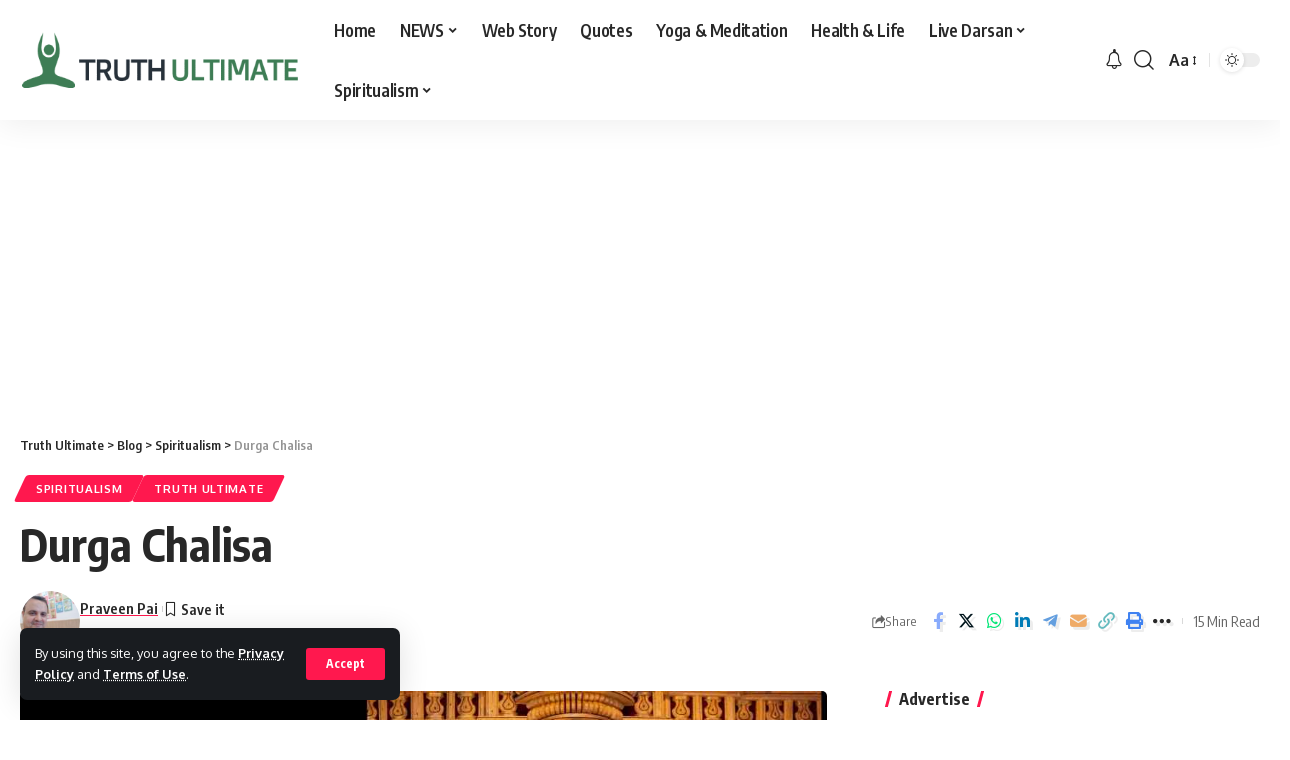

--- FILE ---
content_type: text/html; charset=UTF-8
request_url: https://truthultimate.com/durga-chalisa/
body_size: 79310
content:
<!DOCTYPE html>
<html lang="en-US" prefix="og: https://ogp.me/ns#">
<head>
    <meta charset="UTF-8">
    <meta http-equiv="X-UA-Compatible" content="IE=edge">
    <meta name="viewport" content="width=device-width, initial-scale=1">
    <link rel="profile" href="https://gmpg.org/xfn/11">
		<style>img:is([sizes="auto" i], [sizes^="auto," i]) { contain-intrinsic-size: 3000px 1500px }</style>
	
<!-- Search Engine Optimization by Rank Math - https://rankmath.com/ -->
<title>Durga Chalisa - Truth Ultimate</title>
<meta name="description" content="The Durga Chalisa, a revered prayer comprising forty stanzas, is a devotion to the divine Goddess Durga Devi. &quot;Namo Namo Durge,&quot; this prayer praises virtues of Goddess Durga."/>
<meta name="robots" content="follow, index, max-snippet:-1, max-video-preview:-1, max-image-preview:large"/>
<link rel="canonical" href="https://truthultimate.com/durga-chalisa/" />
<meta property="og:locale" content="en_US" />
<meta property="og:type" content="article" />
<meta property="og:title" content="Durga Chalisa - Truth Ultimate" />
<meta property="og:description" content="The Durga Chalisa, a revered prayer comprising forty stanzas, is a devotion to the divine Goddess Durga Devi. &quot;Namo Namo Durge,&quot; this prayer praises virtues of Goddess Durga." />
<meta property="og:url" content="https://truthultimate.com/durga-chalisa/" />
<meta property="og:site_name" content="Truth Ultimate" />
<meta property="article:publisher" content="https://www.facebook.com/" />
<meta property="article:tag" content="Durga Chalisa" />
<meta property="article:section" content="Spiritualism" />
<meta property="og:updated_time" content="2023-08-17T15:45:45-07:00" />
<meta property="og:image" content="https://truthultimate.com/wp-content/uploads/2023/07/Durga-Chalisa.jpg" />
<meta property="og:image:secure_url" content="https://truthultimate.com/wp-content/uploads/2023/07/Durga-Chalisa.jpg" />
<meta property="og:image:width" content="1120" />
<meta property="og:image:height" content="630" />
<meta property="og:image:alt" content="Durga Chalisa" />
<meta property="og:image:type" content="image/jpeg" />
<meta property="article:published_time" content="2023-07-13T10:01:27-07:00" />
<meta property="article:modified_time" content="2023-08-17T15:45:45-07:00" />
<meta name="twitter:card" content="summary_large_image" />
<meta name="twitter:title" content="Durga Chalisa - Truth Ultimate" />
<meta name="twitter:description" content="The Durga Chalisa, a revered prayer comprising forty stanzas, is a devotion to the divine Goddess Durga Devi. &quot;Namo Namo Durge,&quot; this prayer praises virtues of Goddess Durga." />
<meta name="twitter:site" content="@https://twitter.com/TruthUltimate1" />
<meta name="twitter:creator" content="@https://twitter.com/TruthUltimate1" />
<meta name="twitter:image" content="https://truthultimate.com/wp-content/uploads/2023/07/Durga-Chalisa.jpg" />
<script type="application/ld+json" class="rank-math-schema">{"@context":"https://schema.org","@graph":[{"@type":["Person","Organization"],"@id":"https://truthultimate.com/#person","name":"Truth Ultimate","sameAs":["https://www.facebook.com/","https://twitter.com/https://twitter.com/TruthUltimate1"]},{"@type":"WebSite","@id":"https://truthultimate.com/#website","url":"https://truthultimate.com","name":"Truth Ultimate","publisher":{"@id":"https://truthultimate.com/#person"},"inLanguage":"en-US"},{"@type":"ImageObject","@id":"https://truthultimate.com/wp-content/uploads/2023/07/Durga-Chalisa.jpg","url":"https://truthultimate.com/wp-content/uploads/2023/07/Durga-Chalisa.jpg","width":"1120","height":"630","caption":"Durga Chalisa","inLanguage":"en-US"},{"@type":"WebPage","@id":"https://truthultimate.com/durga-chalisa/#webpage","url":"https://truthultimate.com/durga-chalisa/","name":"Durga Chalisa - Truth Ultimate","datePublished":"2023-07-13T10:01:27-07:00","dateModified":"2023-08-17T15:45:45-07:00","isPartOf":{"@id":"https://truthultimate.com/#website"},"primaryImageOfPage":{"@id":"https://truthultimate.com/wp-content/uploads/2023/07/Durga-Chalisa.jpg"},"inLanguage":"en-US"},{"@type":"Person","@id":"https://truthultimate.com/durga-chalisa/#author","name":"Praveen Pai","image":{"@type":"ImageObject","@id":"https://truthultimate.com/wp-content/uploads/2023/10/IMG_20230319_182443-1-96x96.jpg","url":"https://truthultimate.com/wp-content/uploads/2023/10/IMG_20230319_182443-1-96x96.jpg","caption":"Praveen Pai","inLanguage":"en-US"}},{"@type":"BlogPosting","headline":"Durga Chalisa - Truth Ultimate","keywords":"Durga Chalisa","datePublished":"2023-07-13T10:01:27-07:00","dateModified":"2023-08-17T15:45:45-07:00","author":{"@id":"https://truthultimate.com/durga-chalisa/#author","name":"Praveen Pai"},"publisher":{"@id":"https://truthultimate.com/#person"},"description":"The Durga Chalisa, a revered prayer comprising forty stanzas, is a devotion to the divine Goddess Durga Devi. &quot;Namo Namo Durge,&quot; this prayer praises virtues of Goddess Durga.","name":"Durga Chalisa - Truth Ultimate","@id":"https://truthultimate.com/durga-chalisa/#richSnippet","isPartOf":{"@id":"https://truthultimate.com/durga-chalisa/#webpage"},"image":{"@id":"https://truthultimate.com/wp-content/uploads/2023/07/Durga-Chalisa.jpg"},"inLanguage":"en-US","mainEntityOfPage":{"@id":"https://truthultimate.com/durga-chalisa/#webpage"}}]}</script>
<!-- /Rank Math WordPress SEO plugin -->

<link rel='dns-prefetch' href='//www.googletagmanager.com' />
<link rel='dns-prefetch' href='//stats.wp.com' />
<link rel='dns-prefetch' href='//pagead2.googlesyndication.com' />
<link rel="alternate" type="application/rss+xml" title="Truth Ultimate &raquo; Feed" href="https://truthultimate.com/feed/" />
<link rel="alternate" type="application/rss+xml" title="Truth Ultimate &raquo; Comments Feed" href="https://truthultimate.com/comments/feed/" />
<link rel="alternate" type="application/rss+xml" title="Truth Ultimate &raquo; Durga Chalisa Comments Feed" href="https://truthultimate.com/durga-chalisa/feed/" />
<link rel="alternate" type="application/rss+xml" title="Truth Ultimate &raquo; Stories Feed" href="https://truthultimate.com/web-stories/feed/">			<link rel="pingback" href="https://truthultimate.com/xmlrpc.php"/>
		<script type="application/ld+json">{"@context":"https://schema.org","@type":"Organization","legalName":"Truth Ultimate","url":"https://truthultimate.com/","sameAs":["https://www.facebook.com/truthultimate","https://twitter.com/TruthUltimate1","https://www.instagram.com/truth_ultimate1/","https://www.linkedin.com/in/truth-ultimate-a69790232/"]}</script>
<script>
window._wpemojiSettings = {"baseUrl":"https:\/\/s.w.org\/images\/core\/emoji\/15.1.0\/72x72\/","ext":".png","svgUrl":"https:\/\/s.w.org\/images\/core\/emoji\/15.1.0\/svg\/","svgExt":".svg","source":{"concatemoji":"https:\/\/truthultimate.com\/wp-includes\/js\/wp-emoji-release.min.js?ver=6.8"}};
/*! This file is auto-generated */
!function(i,n){var o,s,e;function c(e){try{var t={supportTests:e,timestamp:(new Date).valueOf()};sessionStorage.setItem(o,JSON.stringify(t))}catch(e){}}function p(e,t,n){e.clearRect(0,0,e.canvas.width,e.canvas.height),e.fillText(t,0,0);var t=new Uint32Array(e.getImageData(0,0,e.canvas.width,e.canvas.height).data),r=(e.clearRect(0,0,e.canvas.width,e.canvas.height),e.fillText(n,0,0),new Uint32Array(e.getImageData(0,0,e.canvas.width,e.canvas.height).data));return t.every(function(e,t){return e===r[t]})}function u(e,t,n){switch(t){case"flag":return n(e,"\ud83c\udff3\ufe0f\u200d\u26a7\ufe0f","\ud83c\udff3\ufe0f\u200b\u26a7\ufe0f")?!1:!n(e,"\ud83c\uddfa\ud83c\uddf3","\ud83c\uddfa\u200b\ud83c\uddf3")&&!n(e,"\ud83c\udff4\udb40\udc67\udb40\udc62\udb40\udc65\udb40\udc6e\udb40\udc67\udb40\udc7f","\ud83c\udff4\u200b\udb40\udc67\u200b\udb40\udc62\u200b\udb40\udc65\u200b\udb40\udc6e\u200b\udb40\udc67\u200b\udb40\udc7f");case"emoji":return!n(e,"\ud83d\udc26\u200d\ud83d\udd25","\ud83d\udc26\u200b\ud83d\udd25")}return!1}function f(e,t,n){var r="undefined"!=typeof WorkerGlobalScope&&self instanceof WorkerGlobalScope?new OffscreenCanvas(300,150):i.createElement("canvas"),a=r.getContext("2d",{willReadFrequently:!0}),o=(a.textBaseline="top",a.font="600 32px Arial",{});return e.forEach(function(e){o[e]=t(a,e,n)}),o}function t(e){var t=i.createElement("script");t.src=e,t.defer=!0,i.head.appendChild(t)}"undefined"!=typeof Promise&&(o="wpEmojiSettingsSupports",s=["flag","emoji"],n.supports={everything:!0,everythingExceptFlag:!0},e=new Promise(function(e){i.addEventListener("DOMContentLoaded",e,{once:!0})}),new Promise(function(t){var n=function(){try{var e=JSON.parse(sessionStorage.getItem(o));if("object"==typeof e&&"number"==typeof e.timestamp&&(new Date).valueOf()<e.timestamp+604800&&"object"==typeof e.supportTests)return e.supportTests}catch(e){}return null}();if(!n){if("undefined"!=typeof Worker&&"undefined"!=typeof OffscreenCanvas&&"undefined"!=typeof URL&&URL.createObjectURL&&"undefined"!=typeof Blob)try{var e="postMessage("+f.toString()+"("+[JSON.stringify(s),u.toString(),p.toString()].join(",")+"));",r=new Blob([e],{type:"text/javascript"}),a=new Worker(URL.createObjectURL(r),{name:"wpTestEmojiSupports"});return void(a.onmessage=function(e){c(n=e.data),a.terminate(),t(n)})}catch(e){}c(n=f(s,u,p))}t(n)}).then(function(e){for(var t in e)n.supports[t]=e[t],n.supports.everything=n.supports.everything&&n.supports[t],"flag"!==t&&(n.supports.everythingExceptFlag=n.supports.everythingExceptFlag&&n.supports[t]);n.supports.everythingExceptFlag=n.supports.everythingExceptFlag&&!n.supports.flag,n.DOMReady=!1,n.readyCallback=function(){n.DOMReady=!0}}).then(function(){return e}).then(function(){var e;n.supports.everything||(n.readyCallback(),(e=n.source||{}).concatemoji?t(e.concatemoji):e.wpemoji&&e.twemoji&&(t(e.twemoji),t(e.wpemoji)))}))}((window,document),window._wpemojiSettings);
</script>

<style id='wp-emoji-styles-inline-css'>

	img.wp-smiley, img.emoji {
		display: inline !important;
		border: none !important;
		box-shadow: none !important;
		height: 1em !important;
		width: 1em !important;
		margin: 0 0.07em !important;
		vertical-align: -0.1em !important;
		background: none !important;
		padding: 0 !important;
	}
</style>
<link rel='stylesheet' id='wp-block-library-css' href='https://truthultimate.com/wp-includes/css/dist/block-library/style.min.css?ver=6.8' media='all' />
<style id='classic-theme-styles-inline-css'>
/*! This file is auto-generated */
.wp-block-button__link{color:#fff;background-color:#32373c;border-radius:9999px;box-shadow:none;text-decoration:none;padding:calc(.667em + 2px) calc(1.333em + 2px);font-size:1.125em}.wp-block-file__button{background:#32373c;color:#fff;text-decoration:none}
</style>
<link rel='stylesheet' id='mediaelement-css' href='https://truthultimate.com/wp-includes/js/mediaelement/mediaelementplayer-legacy.min.css?ver=4.2.17' media='all' />
<link rel='stylesheet' id='wp-mediaelement-css' href='https://truthultimate.com/wp-includes/js/mediaelement/wp-mediaelement.min.css?ver=6.8' media='all' />
<style id='jetpack-sharing-buttons-style-inline-css'>
.jetpack-sharing-buttons__services-list{display:flex;flex-direction:row;flex-wrap:wrap;gap:0;list-style-type:none;margin:5px;padding:0}.jetpack-sharing-buttons__services-list.has-small-icon-size{font-size:12px}.jetpack-sharing-buttons__services-list.has-normal-icon-size{font-size:16px}.jetpack-sharing-buttons__services-list.has-large-icon-size{font-size:24px}.jetpack-sharing-buttons__services-list.has-huge-icon-size{font-size:36px}@media print{.jetpack-sharing-buttons__services-list{display:none!important}}.editor-styles-wrapper .wp-block-jetpack-sharing-buttons{gap:0;padding-inline-start:0}ul.jetpack-sharing-buttons__services-list.has-background{padding:1.25em 2.375em}
</style>
<style id='global-styles-inline-css'>
:root{--wp--preset--aspect-ratio--square: 1;--wp--preset--aspect-ratio--4-3: 4/3;--wp--preset--aspect-ratio--3-4: 3/4;--wp--preset--aspect-ratio--3-2: 3/2;--wp--preset--aspect-ratio--2-3: 2/3;--wp--preset--aspect-ratio--16-9: 16/9;--wp--preset--aspect-ratio--9-16: 9/16;--wp--preset--color--black: #000000;--wp--preset--color--cyan-bluish-gray: #abb8c3;--wp--preset--color--white: #ffffff;--wp--preset--color--pale-pink: #f78da7;--wp--preset--color--vivid-red: #cf2e2e;--wp--preset--color--luminous-vivid-orange: #ff6900;--wp--preset--color--luminous-vivid-amber: #fcb900;--wp--preset--color--light-green-cyan: #7bdcb5;--wp--preset--color--vivid-green-cyan: #00d084;--wp--preset--color--pale-cyan-blue: #8ed1fc;--wp--preset--color--vivid-cyan-blue: #0693e3;--wp--preset--color--vivid-purple: #9b51e0;--wp--preset--gradient--vivid-cyan-blue-to-vivid-purple: linear-gradient(135deg,rgba(6,147,227,1) 0%,rgb(155,81,224) 100%);--wp--preset--gradient--light-green-cyan-to-vivid-green-cyan: linear-gradient(135deg,rgb(122,220,180) 0%,rgb(0,208,130) 100%);--wp--preset--gradient--luminous-vivid-amber-to-luminous-vivid-orange: linear-gradient(135deg,rgba(252,185,0,1) 0%,rgba(255,105,0,1) 100%);--wp--preset--gradient--luminous-vivid-orange-to-vivid-red: linear-gradient(135deg,rgba(255,105,0,1) 0%,rgb(207,46,46) 100%);--wp--preset--gradient--very-light-gray-to-cyan-bluish-gray: linear-gradient(135deg,rgb(238,238,238) 0%,rgb(169,184,195) 100%);--wp--preset--gradient--cool-to-warm-spectrum: linear-gradient(135deg,rgb(74,234,220) 0%,rgb(151,120,209) 20%,rgb(207,42,186) 40%,rgb(238,44,130) 60%,rgb(251,105,98) 80%,rgb(254,248,76) 100%);--wp--preset--gradient--blush-light-purple: linear-gradient(135deg,rgb(255,206,236) 0%,rgb(152,150,240) 100%);--wp--preset--gradient--blush-bordeaux: linear-gradient(135deg,rgb(254,205,165) 0%,rgb(254,45,45) 50%,rgb(107,0,62) 100%);--wp--preset--gradient--luminous-dusk: linear-gradient(135deg,rgb(255,203,112) 0%,rgb(199,81,192) 50%,rgb(65,88,208) 100%);--wp--preset--gradient--pale-ocean: linear-gradient(135deg,rgb(255,245,203) 0%,rgb(182,227,212) 50%,rgb(51,167,181) 100%);--wp--preset--gradient--electric-grass: linear-gradient(135deg,rgb(202,248,128) 0%,rgb(113,206,126) 100%);--wp--preset--gradient--midnight: linear-gradient(135deg,rgb(2,3,129) 0%,rgb(40,116,252) 100%);--wp--preset--font-size--small: 13px;--wp--preset--font-size--medium: 20px;--wp--preset--font-size--large: 36px;--wp--preset--font-size--x-large: 42px;--wp--preset--spacing--20: 0.44rem;--wp--preset--spacing--30: 0.67rem;--wp--preset--spacing--40: 1rem;--wp--preset--spacing--50: 1.5rem;--wp--preset--spacing--60: 2.25rem;--wp--preset--spacing--70: 3.38rem;--wp--preset--spacing--80: 5.06rem;--wp--preset--shadow--natural: 6px 6px 9px rgba(0, 0, 0, 0.2);--wp--preset--shadow--deep: 12px 12px 50px rgba(0, 0, 0, 0.4);--wp--preset--shadow--sharp: 6px 6px 0px rgba(0, 0, 0, 0.2);--wp--preset--shadow--outlined: 6px 6px 0px -3px rgba(255, 255, 255, 1), 6px 6px rgba(0, 0, 0, 1);--wp--preset--shadow--crisp: 6px 6px 0px rgba(0, 0, 0, 1);}:where(.is-layout-flex){gap: 0.5em;}:where(.is-layout-grid){gap: 0.5em;}body .is-layout-flex{display: flex;}.is-layout-flex{flex-wrap: wrap;align-items: center;}.is-layout-flex > :is(*, div){margin: 0;}body .is-layout-grid{display: grid;}.is-layout-grid > :is(*, div){margin: 0;}:where(.wp-block-columns.is-layout-flex){gap: 2em;}:where(.wp-block-columns.is-layout-grid){gap: 2em;}:where(.wp-block-post-template.is-layout-flex){gap: 1.25em;}:where(.wp-block-post-template.is-layout-grid){gap: 1.25em;}.has-black-color{color: var(--wp--preset--color--black) !important;}.has-cyan-bluish-gray-color{color: var(--wp--preset--color--cyan-bluish-gray) !important;}.has-white-color{color: var(--wp--preset--color--white) !important;}.has-pale-pink-color{color: var(--wp--preset--color--pale-pink) !important;}.has-vivid-red-color{color: var(--wp--preset--color--vivid-red) !important;}.has-luminous-vivid-orange-color{color: var(--wp--preset--color--luminous-vivid-orange) !important;}.has-luminous-vivid-amber-color{color: var(--wp--preset--color--luminous-vivid-amber) !important;}.has-light-green-cyan-color{color: var(--wp--preset--color--light-green-cyan) !important;}.has-vivid-green-cyan-color{color: var(--wp--preset--color--vivid-green-cyan) !important;}.has-pale-cyan-blue-color{color: var(--wp--preset--color--pale-cyan-blue) !important;}.has-vivid-cyan-blue-color{color: var(--wp--preset--color--vivid-cyan-blue) !important;}.has-vivid-purple-color{color: var(--wp--preset--color--vivid-purple) !important;}.has-black-background-color{background-color: var(--wp--preset--color--black) !important;}.has-cyan-bluish-gray-background-color{background-color: var(--wp--preset--color--cyan-bluish-gray) !important;}.has-white-background-color{background-color: var(--wp--preset--color--white) !important;}.has-pale-pink-background-color{background-color: var(--wp--preset--color--pale-pink) !important;}.has-vivid-red-background-color{background-color: var(--wp--preset--color--vivid-red) !important;}.has-luminous-vivid-orange-background-color{background-color: var(--wp--preset--color--luminous-vivid-orange) !important;}.has-luminous-vivid-amber-background-color{background-color: var(--wp--preset--color--luminous-vivid-amber) !important;}.has-light-green-cyan-background-color{background-color: var(--wp--preset--color--light-green-cyan) !important;}.has-vivid-green-cyan-background-color{background-color: var(--wp--preset--color--vivid-green-cyan) !important;}.has-pale-cyan-blue-background-color{background-color: var(--wp--preset--color--pale-cyan-blue) !important;}.has-vivid-cyan-blue-background-color{background-color: var(--wp--preset--color--vivid-cyan-blue) !important;}.has-vivid-purple-background-color{background-color: var(--wp--preset--color--vivid-purple) !important;}.has-black-border-color{border-color: var(--wp--preset--color--black) !important;}.has-cyan-bluish-gray-border-color{border-color: var(--wp--preset--color--cyan-bluish-gray) !important;}.has-white-border-color{border-color: var(--wp--preset--color--white) !important;}.has-pale-pink-border-color{border-color: var(--wp--preset--color--pale-pink) !important;}.has-vivid-red-border-color{border-color: var(--wp--preset--color--vivid-red) !important;}.has-luminous-vivid-orange-border-color{border-color: var(--wp--preset--color--luminous-vivid-orange) !important;}.has-luminous-vivid-amber-border-color{border-color: var(--wp--preset--color--luminous-vivid-amber) !important;}.has-light-green-cyan-border-color{border-color: var(--wp--preset--color--light-green-cyan) !important;}.has-vivid-green-cyan-border-color{border-color: var(--wp--preset--color--vivid-green-cyan) !important;}.has-pale-cyan-blue-border-color{border-color: var(--wp--preset--color--pale-cyan-blue) !important;}.has-vivid-cyan-blue-border-color{border-color: var(--wp--preset--color--vivid-cyan-blue) !important;}.has-vivid-purple-border-color{border-color: var(--wp--preset--color--vivid-purple) !important;}.has-vivid-cyan-blue-to-vivid-purple-gradient-background{background: var(--wp--preset--gradient--vivid-cyan-blue-to-vivid-purple) !important;}.has-light-green-cyan-to-vivid-green-cyan-gradient-background{background: var(--wp--preset--gradient--light-green-cyan-to-vivid-green-cyan) !important;}.has-luminous-vivid-amber-to-luminous-vivid-orange-gradient-background{background: var(--wp--preset--gradient--luminous-vivid-amber-to-luminous-vivid-orange) !important;}.has-luminous-vivid-orange-to-vivid-red-gradient-background{background: var(--wp--preset--gradient--luminous-vivid-orange-to-vivid-red) !important;}.has-very-light-gray-to-cyan-bluish-gray-gradient-background{background: var(--wp--preset--gradient--very-light-gray-to-cyan-bluish-gray) !important;}.has-cool-to-warm-spectrum-gradient-background{background: var(--wp--preset--gradient--cool-to-warm-spectrum) !important;}.has-blush-light-purple-gradient-background{background: var(--wp--preset--gradient--blush-light-purple) !important;}.has-blush-bordeaux-gradient-background{background: var(--wp--preset--gradient--blush-bordeaux) !important;}.has-luminous-dusk-gradient-background{background: var(--wp--preset--gradient--luminous-dusk) !important;}.has-pale-ocean-gradient-background{background: var(--wp--preset--gradient--pale-ocean) !important;}.has-electric-grass-gradient-background{background: var(--wp--preset--gradient--electric-grass) !important;}.has-midnight-gradient-background{background: var(--wp--preset--gradient--midnight) !important;}.has-small-font-size{font-size: var(--wp--preset--font-size--small) !important;}.has-medium-font-size{font-size: var(--wp--preset--font-size--medium) !important;}.has-large-font-size{font-size: var(--wp--preset--font-size--large) !important;}.has-x-large-font-size{font-size: var(--wp--preset--font-size--x-large) !important;}
:where(.wp-block-post-template.is-layout-flex){gap: 1.25em;}:where(.wp-block-post-template.is-layout-grid){gap: 1.25em;}
:where(.wp-block-columns.is-layout-flex){gap: 2em;}:where(.wp-block-columns.is-layout-grid){gap: 2em;}
:root :where(.wp-block-pullquote){font-size: 1.5em;line-height: 1.6;}
</style>
<link rel='stylesheet' id='foxiz-elements-css' href='https://truthultimate.com/wp-content/plugins/foxiz-core/lib/foxiz-elements/public/style.css?ver=2.0' media='all' />
<link rel='stylesheet' id='elementor-frontend-css' href='https://truthultimate.com/wp-content/plugins/elementor/assets/css/frontend.min.css?ver=3.34.2' media='all' />
<link rel='stylesheet' id='eael-general-css' href='https://truthultimate.com/wp-content/plugins/essential-addons-for-elementor-lite/assets/front-end/css/view/general.min.css?ver=6.5.8' media='all' />
<link rel='stylesheet' id='foxiz-font-css' href='//fonts.googleapis.com/css?family=Oxygen%3A400%2C700%7CEncode+Sans+Condensed%3A400%2C500%2C600%2C700%2C800&#038;display=swap&#038;ver=2.1.2' media='all' />
<link rel='stylesheet' id='foxiz-main-css' href='https://truthultimate.com/wp-content/themes/foxiz/assets/css/main.css?ver=2.1.2' media='all' />
<link rel='stylesheet' id='foxiz-print-css' href='https://truthultimate.com/wp-content/themes/foxiz/assets/css/print.css?ver=2.1.2' media='all' />
<link rel='stylesheet' id='foxiz-style-css' href='https://truthultimate.com/wp-content/themes/foxiz/style.css?ver=2.1.2' media='all' />
<style id='foxiz-style-inline-css'>
[data-theme="dark"].is-hd-4 {--nav-bg: #191c20;--nav-bg-from: #191c20;--nav-bg-to: #191c20;}:root {--max-width-wo-sb : 860px;--top-site-bg :#0e0f12;--hyperlink-line-color :var(--g-color);}[data-theme="dark"], .light-scheme {--top-site-bg :#0e0f12;}.search-header:before { background-repeat : no-repeat;background-size : cover;background-image : url(https://foxiz.themeruby.com/default/wp-content/uploads/sites/2/2021/09/search-bg.jpg);background-attachment : scroll;background-position : center center;}[data-theme="dark"] .search-header:before { background-repeat : no-repeat;background-size : cover;background-image : url(https://foxiz.themeruby.com/default/wp-content/uploads/sites/2/2021/09/search-bgd.jpg);background-attachment : scroll;background-position : center center;}.footer-has-bg { background-color : #000000;}[data-theme="dark"] .footer-has-bg { background-color : #16181c;}.top-site-ad .ad-image { max-width: 1500px; }.yes-hd-transparent .top-site-ad {--top-site-bg :#0e0f12;}#amp-mobile-version-switcher { display: none; }
</style>
<script src="https://truthultimate.com/wp-includes/js/jquery/jquery.min.js?ver=3.7.1" id="jquery-core-js"></script>
<script src="https://truthultimate.com/wp-includes/js/jquery/jquery-migrate.min.js?ver=3.4.1" id="jquery-migrate-js"></script>

<!-- Google tag (gtag.js) snippet added by Site Kit -->
<!-- Google Analytics snippet added by Site Kit -->
<script src="https://www.googletagmanager.com/gtag/js?id=GT-TWDL24T" id="google_gtagjs-js" async></script>
<script id="google_gtagjs-js-after">
window.dataLayer = window.dataLayer || [];function gtag(){dataLayer.push(arguments);}
gtag("set","linker",{"domains":["truthultimate.com"]});
gtag("js", new Date());
gtag("set", "developer_id.dZTNiMT", true);
gtag("config", "GT-TWDL24T");
</script>
<script src="https://truthultimate.com/wp-content/themes/foxiz/assets/js/highlight-share.js?ver=1" id="highlight-share-js"></script>
<link rel="https://api.w.org/" href="https://truthultimate.com/wp-json/" /><link rel="alternate" title="JSON" type="application/json" href="https://truthultimate.com/wp-json/wp/v2/posts/5559" /><link rel="EditURI" type="application/rsd+xml" title="RSD" href="https://truthultimate.com/xmlrpc.php?rsd" />
<meta name="generator" content="WordPress 6.8" />
<link rel='shortlink' href='https://truthultimate.com/?p=5559' />
<link rel="alternate" title="oEmbed (JSON)" type="application/json+oembed" href="https://truthultimate.com/wp-json/oembed/1.0/embed?url=https%3A%2F%2Ftruthultimate.com%2Fdurga-chalisa%2F" />
<link rel="alternate" title="oEmbed (XML)" type="text/xml+oembed" href="https://truthultimate.com/wp-json/oembed/1.0/embed?url=https%3A%2F%2Ftruthultimate.com%2Fdurga-chalisa%2F&#038;format=xml" />
<meta name="generator" content="Site Kit by Google 1.170.0" /><!-- HubSpot WordPress Plugin v11.3.37: embed JS disabled as a portalId has not yet been configured -->  <script src="https://cdn.onesignal.com/sdks/web/v16/OneSignalSDK.page.js" defer></script>
  <script>
          window.OneSignalDeferred = window.OneSignalDeferred || [];
          OneSignalDeferred.push(async function(OneSignal) {
            await OneSignal.init({
              appId: "09dfca10-312c-4929-8f33-3f656d1fd49b",
              serviceWorkerOverrideForTypical: true,
              path: "https://truthultimate.com/wp-content/plugins/onesignal-free-web-push-notifications/sdk_files/",
              serviceWorkerParam: { scope: "/wp-content/plugins/onesignal-free-web-push-notifications/sdk_files/push/onesignal/" },
              serviceWorkerPath: "OneSignalSDKWorker.js",
            });
          });

          // Unregister the legacy OneSignal service worker to prevent scope conflicts
          navigator.serviceWorker.getRegistrations().then((registrations) => {
            // Iterate through all registered service workers
            registrations.forEach((registration) => {
              // Check the script URL to identify the specific service worker
              if (registration.active && registration.active.scriptURL.includes('OneSignalSDKWorker.js.php')) {
                // Unregister the service worker
                registration.unregister().then((success) => {
                  if (success) {
                    console.log('OneSignalSW: Successfully unregistered:', registration.active.scriptURL);
                  } else {
                    console.log('OneSignalSW: Failed to unregister:', registration.active.scriptURL);
                  }
                });
              }
            });
          }).catch((error) => {
            console.error('Error fetching service worker registrations:', error);
          });
        </script>
	<style>img#wpstats{display:none}</style>
		
<!-- Google AdSense meta tags added by Site Kit -->
<meta name="google-adsense-platform-account" content="ca-host-pub-2644536267352236">
<meta name="google-adsense-platform-domain" content="sitekit.withgoogle.com">
<!-- End Google AdSense meta tags added by Site Kit -->
<meta name="generator" content="Elementor 3.34.2; features: additional_custom_breakpoints; settings: css_print_method-external, google_font-enabled, font_display-swap">
<script type="application/ld+json">{"@context":"https://schema.org","@type":"WebSite","@id":"https://truthultimate.com/#website","url":"https://truthultimate.com/","name":"Truth Ultimate","potentialAction":{"@type":"SearchAction","target":"https://truthultimate.com/?s={search_term_string}","query-input":"required name=search_term_string"}}</script>
			<style>
				.e-con.e-parent:nth-of-type(n+4):not(.e-lazyloaded):not(.e-no-lazyload),
				.e-con.e-parent:nth-of-type(n+4):not(.e-lazyloaded):not(.e-no-lazyload) * {
					background-image: none !important;
				}
				@media screen and (max-height: 1024px) {
					.e-con.e-parent:nth-of-type(n+3):not(.e-lazyloaded):not(.e-no-lazyload),
					.e-con.e-parent:nth-of-type(n+3):not(.e-lazyloaded):not(.e-no-lazyload) * {
						background-image: none !important;
					}
				}
				@media screen and (max-height: 640px) {
					.e-con.e-parent:nth-of-type(n+2):not(.e-lazyloaded):not(.e-no-lazyload),
					.e-con.e-parent:nth-of-type(n+2):not(.e-lazyloaded):not(.e-no-lazyload) * {
						background-image: none !important;
					}
				}
			</style>
			
<!-- Google AdSense snippet added by Site Kit -->
<script async src="https://pagead2.googlesyndication.com/pagead/js/adsbygoogle.js?client=ca-pub-9409277120389015&amp;host=ca-host-pub-2644536267352236" crossorigin="anonymous"></script>

<!-- End Google AdSense snippet added by Site Kit -->

<!-- Jetpack Open Graph Tags -->
<meta property="og:type" content="article" />
<meta property="og:title" content="Durga Chalisa" />
<meta property="og:url" content="https://truthultimate.com/durga-chalisa/" />
<meta property="og:description" content="The Durga Chalisa, a revered prayer comprising forty stanzas, is a devotion to the divine Goddess Durga Devi. Commencing with the verse &#8220;Namo Namo Durge,&#8221; this prayer praises the many v…" />
<meta property="article:published_time" content="2023-07-13T04:31:27+00:00" />
<meta property="article:modified_time" content="2023-08-17T10:15:45+00:00" />
<meta property="og:site_name" content="Truth Ultimate" />
<meta property="og:image" content="https://truthultimate.com/wp-content/uploads/2023/07/Durga-Chalisa.jpg" />
<meta property="og:image:width" content="1120" />
<meta property="og:image:height" content="630" />
<meta property="og:image:alt" content="Durga Chalisa" />
<meta property="og:locale" content="en_US" />

<!-- End Jetpack Open Graph Tags -->
<script type="application/ld+json">{"@context":"http://schema.org","@type":"BreadcrumbList","itemListElement":[{"@type":"ListItem","position":4,"item":{"@id":"https://truthultimate.com/durga-chalisa/","name":"Durga Chalisa"}},{"@type":"ListItem","position":3,"item":{"@id":"https://truthultimate.com/category/spiritualism/","name":"Spiritualism"}},{"@type":"ListItem","position":2,"item":{"@id":"https://truthultimate.com/blog/","name":"Blog"}},{"@type":"ListItem","position":1,"item":{"@id":"https://truthultimate.com","name":"Truth Ultimate"}}]}</script>
<link rel="icon" href="https://truthultimate.com/wp-content/uploads/2023/10/cropped-truthultimate-logo1-2-32x32.png" sizes="32x32" />
<link rel="icon" href="https://truthultimate.com/wp-content/uploads/2023/10/cropped-truthultimate-logo1-2-192x192.png" sizes="192x192" />
<link rel="apple-touch-icon" href="https://truthultimate.com/wp-content/uploads/2023/10/cropped-truthultimate-logo1-2-180x180.png" />
<meta name="msapplication-TileImage" content="https://truthultimate.com/wp-content/uploads/2023/10/cropped-truthultimate-logo1-2-270x270.png" />
</head>
<body class="wp-singular post-template-default single single-post postid-5559 single-format-standard wp-embed-responsive wp-theme-foxiz personalized-all elementor-default elementor-kit-3031 menu-ani-1 hover-ani-1 btn-ani-1 is-rm-1 is-hd-1 is-standard-1 is-mstick yes-tstick is-backtop none-m-backtop is-mstick is-smart-sticky" data-theme="default">
<div class="site-outer">
	        <div id="site-header" class="header-wrap rb-section header-set-1 header-1 header-wrapper style-shadow has-quick-menu">
			<aside id="rb-privacy" class="privacy-bar privacy-left"><div class="privacy-inner"><div class="privacy-content">By using this site, you agree to the <a href="#">Privacy Policy</a> and <a href="#">Terms of Use</a>.</div><div class="privacy-dismiss"><a id="privacy-trigger" href="#" class="privacy-dismiss-btn is-btn"><span>Accept</span></a></div></div></aside>		<div class="reading-indicator"><span id="reading-progress"></span></div>
		            <div id="navbar-outer" class="navbar-outer">
                <div id="sticky-holder" class="sticky-holder">
                    <div class="navbar-wrap">
                        <div class="rb-container edge-padding">
                            <div class="navbar-inner">
                                <div class="navbar-left">
											<div class="logo-wrap is-image-logo site-branding">
			<a href="https://truthultimate.com/" class="logo" title="Truth Ultimate">
				<img class="logo-default" data-mode="default" height="85" width="400" src="http://truthultimate.com/wp-content/uploads/2023/10/LogoMakr-0TrZmH.png" srcset="http://truthultimate.com/wp-content/uploads/2023/10/LogoMakr-0TrZmH.png 1x,http://truthultimate.com/wp-content/uploads/2023/10/LogoMakr-0TrZmH.png 2x" alt="Truth Ultimate" decoding="async" loading="eager"><img class="logo-dark" data-mode="dark" height="85" width="400" src="http://truthultimate.com/wp-content/uploads/2023/10/LogoMakr-1V8rTS.png" srcset="http://truthultimate.com/wp-content/uploads/2023/10/LogoMakr-1V8rTS.png 1x,http://truthultimate.com/wp-content/uploads/2023/10/LogoMakr-1V8rTS.png 2x" alt="Truth Ultimate" decoding="async" loading="eager"><img class="logo-transparent" height="85" width="400" src="http://truthultimate.com/wp-content/uploads/2023/10/LogoMakr-0TrZmH.png" srcset="http://truthultimate.com/wp-content/uploads/2023/10/LogoMakr-0TrZmH.png 1x,http://truthultimate.com/wp-content/uploads/2023/10/LogoMakr-1V8rTS.png 2x" alt="Truth Ultimate" decoding="async" loading="eager">			</a>
		</div>
				<nav id="site-navigation" class="main-menu-wrap" aria-label="main menu"><ul id="menu-primary-menu-1" class="main-menu rb-menu large-menu" itemscope itemtype="https://www.schema.org/SiteNavigationElement"><li class="menu-item menu-item-type-custom menu-item-object-custom menu-item-home menu-item-15"><a href="http://truthultimate.com"><span>Home</span></a></li>
<li class="menu-item menu-item-type-taxonomy menu-item-object-category menu-item-has-children menu-item-6829"><a href="https://truthultimate.com/category/news/"><span>NEWS</span></a>
<ul class="sub-menu">
	<li id="menu-item-6830" class="menu-item menu-item-type-taxonomy menu-item-object-category menu-item-6830"><a href="https://truthultimate.com/category/news/auto/"><span>Auto</span></a></li>
	<li id="menu-item-6831" class="menu-item menu-item-type-taxonomy menu-item-object-category menu-item-6831"><a href="https://truthultimate.com/category/news/business/"><span>Business</span></a></li>
	<li id="menu-item-6832" class="menu-item menu-item-type-taxonomy menu-item-object-category menu-item-6832"><a href="https://truthultimate.com/category/news/entertainment/"><span>Entertainment</span></a></li>
	<li id="menu-item-6833" class="menu-item menu-item-type-taxonomy menu-item-object-category menu-item-6833"><a href="https://truthultimate.com/category/news/health-lifestyle/"><span>Health &amp; Lifestyle</span></a></li>
	<li id="menu-item-6834" class="menu-item menu-item-type-taxonomy menu-item-object-category menu-item-6834"><a href="https://truthultimate.com/category/news/international/"><span>International</span></a></li>
	<li id="menu-item-6835" class="menu-item menu-item-type-taxonomy menu-item-object-category menu-item-6835"><a href="https://truthultimate.com/category/news/sports/"><span>Sports</span></a></li>
	<li id="menu-item-6836" class="menu-item menu-item-type-taxonomy menu-item-object-category menu-item-6836"><a href="https://truthultimate.com/category/news/technology/"><span>Technology</span></a></li>
</ul>
</li>
<li class="menu-item menu-item-type-custom menu-item-object-custom menu-item-5900"><a href="http://truthultimate.com/web-stories/"><span>Web Story</span></a></li>
<li class="menu-item menu-item-type-taxonomy menu-item-object-category menu-item-311"><a href="https://truthultimate.com/category/motivational_quotes/"><span>Quotes</span></a></li>
<li class="menu-item menu-item-type-taxonomy menu-item-object-category menu-item-662"><a href="https://truthultimate.com/category/yoga_and_meditation/"><span>Yoga &#038; Meditation</span></a></li>
<li class="menu-item menu-item-type-taxonomy menu-item-object-category menu-item-1482"><a href="https://truthultimate.com/category/health_and_life/"><span>Health &amp; Life</span></a></li>
<li class="menu-item menu-item-type-custom menu-item-object-custom menu-item-has-children menu-item-6639"><a href="#"><span>Live Darsan</span></a>
<ul class="sub-menu">
	<li id="menu-item-4394" class="menu-item menu-item-type-custom menu-item-object-custom menu-item-4394"><a href="http://truthultimate.com/shirdi-sai-baba-live-darshan/"><span>Sai Baba Live Darshan</span></a></li>
	<li id="menu-item-4480" class="menu-item menu-item-type-custom menu-item-object-custom menu-item-4480"><a href="http://truthultimate.com/dwarkadhish-live-darshan/"><span>Dwarka Live Darshan</span></a></li>
	<li id="menu-item-4396" class="menu-item menu-item-type-custom menu-item-object-custom menu-item-4396"><a href="https://darshnam.com/live-darshan-baba-baidyanath-dham/"><span>Deoghar Live Darshan</span></a></li>
	<li id="menu-item-4768" class="menu-item menu-item-type-post_type menu-item-object-post menu-item-4768"><a href="https://truthultimate.com/somnath-live-darshan/"><span>Somnath Live Darshan</span></a></li>
	<li id="menu-item-4769" class="menu-item menu-item-type-post_type menu-item-object-post menu-item-4769"><a href="https://truthultimate.com/siddhivinayak-live-darshan/"><span>Siddhivinayak Live Darshan</span></a></li>
	<li id="menu-item-4770" class="menu-item menu-item-type-post_type menu-item-object-post menu-item-4770"><a href="https://truthultimate.com/kashi-vishwanath-live-darshan/"><span>Kashi Vishwanath Live Darshan</span></a></li>
</ul>
</li>
<li class="menu-item menu-item-type-taxonomy menu-item-object-category current-post-ancestor current-menu-parent current-post-parent menu-item-has-children menu-item-1265"><a href="https://truthultimate.com/category/spiritualism/"><span>Spiritualism</span></a>
<ul class="sub-menu">
	<li id="menu-item-4484" class="menu-item menu-item-type-taxonomy menu-item-object-category menu-item-4484"><a href="https://truthultimate.com/category/spiritual_personalty/"><span>Spiritual Personalty</span></a></li>
</ul>
</li>
</ul></nav>
				<div id="s-title-sticky" class="s-title-sticky">
			<div class="s-title-sticky-left">
				<span class="sticky-title-label">Reading:</span>
				<span class="h4 sticky-title">Durga Chalisa</span>
			</div>
					<div class="sticky-share-list">
			<div class="t-shared-header meta-text">
				<i class="rbi rbi-share" aria-hidden="true"></i>					<span class="share-label">Share</span>			</div>
			<div class="sticky-share-list-items effect-fadeout is-color">            <a class="share-action share-trigger icon-facebook" aria-label="Share on Facebook" href="https://www.facebook.com/sharer.php?u=https%3A%2F%2Ftruthultimate.com%2Fdurga-chalisa%2F" data-title="Facebook" data-gravity=n rel="nofollow"><i class="rbi rbi-facebook" aria-hidden="true"></i></a>
		        <a class="share-action share-trigger icon-twitter" aria-label="Share on Twitter" href="https://twitter.com/intent/tweet?text=Durga+Chalisa&amp;url=https%3A%2F%2Ftruthultimate.com%2Fdurga-chalisa%2F&amp;via=Truth+Ultimate" data-title="Twitter" data-gravity=n rel="nofollow">
            <i class="rbi rbi-twitter" aria-hidden="true"></i></a>            <a class="share-action icon-whatsapp is-web" aria-label="Share on Whatsapp" href="https://web.whatsapp.com/send?text=Durga+Chalisa &#9758; https%3A%2F%2Ftruthultimate.com%2Fdurga-chalisa%2F" target="_blank" data-title="WhatsApp" data-gravity=n rel="nofollow"><i class="rbi rbi-whatsapp" aria-hidden="true"></i></a>
            <a class="share-action icon-whatsapp is-mobile" aria-label="Share on Whatsapp" href="whatsapp://send?text=Durga+Chalisa &#9758; https%3A%2F%2Ftruthultimate.com%2Fdurga-chalisa%2F" target="_blank" data-title="WhatsApp" data-gravity=n rel="nofollow"><i class="rbi rbi-whatsapp" aria-hidden="true"></i></a>
		            <a class="share-action share-trigger icon-linkedin" aria-label="Share on Linkedin" href="https://linkedin.com/shareArticle?mini=true&amp;url=https%3A%2F%2Ftruthultimate.com%2Fdurga-chalisa%2F&amp;title=Durga+Chalisa" data-title="linkedIn" data-gravity=n rel="nofollow"><i class="rbi rbi-linkedin" aria-hidden="true"></i></a>
		            <a class="share-action share-trigger icon-telegram" aria-label="Share on Telegram" href="https://t.me/share/?url=https%3A%2F%2Ftruthultimate.com%2Fdurga-chalisa%2F&amp;text=Durga+Chalisa" data-title="Telegram" data-gravity=n rel="nofollow"><i class="rbi rbi-telegram" aria-hidden="true"></i></a>
		            <a class="share-action icon-email" aria-label="Email" href="mailto:?subject=Durga%20Chalisa%20BODY=I%20found%20this%20article%20interesting%20and%20thought%20of%20sharing%20it%20with%20you.%20Check%20it%20out:%20https://truthultimate.com/durga-chalisa/" data-title="Email" data-gravity=n rel="nofollow">
                <i class="rbi rbi-email" aria-hidden="true"></i></a>
		            <a class="share-action icon-copy copy-trigger" aria-label="Copy Link" href="#" data-copied="Copied!" data-link="https://truthultimate.com/durga-chalisa/" rel="nofollow" data-copy="Copy Link" data-gravity=n><i class="rbi rbi-link-o" aria-hidden="true"></i></a>
		            <a class="share-action icon-print" aria-label="Print" rel="nofollow" href="javascript:if(window.print)window.print()" data-title="Print" data-gravity=n><i class="rbi rbi-print" aria-hidden="true"></i></a>
		</div>
		</div>
				</div>
	                                </div>
                                <div class="navbar-right">
											<div class="wnav-holder header-dropdown-outer">
			<a href="#" class="dropdown-trigger notification-icon notification-trigger" aria-label="notification">
                <span class="notification-icon-inner" data-title="Notification">
                    <span class="notification-icon-holder">
                    	                    <i class="rbi rbi-notification wnav-icon" aria-hidden="true"></i>
                                        <span class="notification-info"></span>
                    </span>
                </span> </a>
			<div class="header-dropdown notification-dropdown">
				<div class="notification-popup">
					<div class="notification-header">
						<span class="h4">Notification</span>
													<a class="notification-url meta-text" href="https://truthultimate.com/my-bookmarks/">Show More								<i class="rbi rbi-cright" aria-hidden="true"></i></a>
											</div>
					<div class="notification-content">
						<div class="scroll-holder">
							<div class="rb-notification ecat-l-dot is-feat-right" data-interval="12"></div>
						</div>
					</div>
				</div>
			</div>
		</div>
			<div class="wnav-holder w-header-search header-dropdown-outer">
			<a href="#" data-title="Search" class="icon-holder header-element search-btn search-trigger" aria-label="search">
				<i class="rbi rbi-search wnav-icon" aria-hidden="true"></i>							</a>
							<div class="header-dropdown">
					<div class="header-search-form is-icon-layout">
								<form method="get" action="https://truthultimate.com/" class="rb-search-form live-search-form"  data-search="post" data-limit="0" data-follow="0">
			<div class="search-form-inner">
									<span class="search-icon"><i class="rbi rbi-search" aria-hidden="true"></i></span>
								<span class="search-text"><input type="text" class="field" placeholder="Search Headlines, News..." value="" name="s"/></span>
				<span class="rb-search-submit"><input type="submit" value="Search"/><i class="rbi rbi-cright" aria-hidden="true"></i></span>
									<span class="live-search-animation rb-loader"></span>
							</div>
			<div class="live-search-response"></div>		</form>
						</div>
				</div>
					</div>
				<div class="wnav-holder font-resizer">
			<a href="#" class="font-resizer-trigger" data-title="Font Resizer"><span class="screen-reader-text">Font Resizer</span><strong>Aa</strong></a>
		</div>
				<div class="dark-mode-toggle-wrap">
			<div class="dark-mode-toggle">
                <span class="dark-mode-slide">
                    <i class="dark-mode-slide-btn mode-icon-dark" data-title="Switch to Light"><svg class="svg-icon svg-mode-dark" aria-hidden="true" role="img" focusable="false" xmlns="http://www.w3.org/2000/svg" viewBox="0 0 512 512"><path fill="currentColor" d="M507.681,209.011c-1.297-6.991-7.324-12.111-14.433-12.262c-7.104-0.122-13.347,4.711-14.936,11.643 c-15.26,66.497-73.643,112.94-141.978,112.94c-80.321,0-145.667-65.346-145.667-145.666c0-68.335,46.443-126.718,112.942-141.976 c6.93-1.59,11.791-7.826,11.643-14.934c-0.149-7.108-5.269-13.136-12.259-14.434C287.546,1.454,271.735,0,256,0 C187.62,0,123.333,26.629,74.98,74.981C26.628,123.333,0,187.62,0,256s26.628,132.667,74.98,181.019 C123.333,485.371,187.62,512,256,512s132.667-26.629,181.02-74.981C485.372,388.667,512,324.38,512,256 C512,240.278,510.546,224.469,507.681,209.011z" /></svg></i>
                    <i class="dark-mode-slide-btn mode-icon-default" data-title="Switch to Dark"><svg class="svg-icon svg-mode-light" aria-hidden="true" role="img" focusable="false" xmlns="http://www.w3.org/2000/svg" viewBox="0 0 232.447 232.447"><path fill="currentColor" d="M116.211,194.8c-4.143,0-7.5,3.357-7.5,7.5v22.643c0,4.143,3.357,7.5,7.5,7.5s7.5-3.357,7.5-7.5V202.3 C123.711,198.157,120.354,194.8,116.211,194.8z" /><path fill="currentColor" d="M116.211,37.645c4.143,0,7.5-3.357,7.5-7.5V7.505c0-4.143-3.357-7.5-7.5-7.5s-7.5,3.357-7.5,7.5v22.641 C108.711,34.288,112.068,37.645,116.211,37.645z" /><path fill="currentColor" d="M50.054,171.78l-16.016,16.008c-2.93,2.929-2.931,7.677-0.003,10.606c1.465,1.466,3.385,2.198,5.305,2.198 c1.919,0,3.838-0.731,5.302-2.195l16.016-16.008c2.93-2.929,2.931-7.677,0.003-10.606C57.731,168.852,52.982,168.851,50.054,171.78 z" /><path fill="currentColor" d="M177.083,62.852c1.919,0,3.838-0.731,5.302-2.195L198.4,44.649c2.93-2.929,2.931-7.677,0.003-10.606 c-2.93-2.932-7.679-2.931-10.607-0.003l-16.016,16.008c-2.93,2.929-2.931,7.677-0.003,10.607 C173.243,62.12,175.163,62.852,177.083,62.852z" /><path fill="currentColor" d="M37.645,116.224c0-4.143-3.357-7.5-7.5-7.5H7.5c-4.143,0-7.5,3.357-7.5,7.5s3.357,7.5,7.5,7.5h22.645 C34.287,123.724,37.645,120.366,37.645,116.224z" /><path fill="currentColor" d="M224.947,108.724h-22.652c-4.143,0-7.5,3.357-7.5,7.5s3.357,7.5,7.5,7.5h22.652c4.143,0,7.5-3.357,7.5-7.5 S229.09,108.724,224.947,108.724z" /><path fill="currentColor" d="M50.052,60.655c1.465,1.465,3.384,2.197,5.304,2.197c1.919,0,3.839-0.732,5.303-2.196c2.93-2.929,2.93-7.678,0.001-10.606 L44.652,34.042c-2.93-2.93-7.679-2.929-10.606-0.001c-2.93,2.929-2.93,7.678-0.001,10.606L50.052,60.655z" /><path fill="currentColor" d="M182.395,171.782c-2.93-2.929-7.679-2.93-10.606-0.001c-2.93,2.929-2.93,7.678-0.001,10.607l16.007,16.008 c1.465,1.465,3.384,2.197,5.304,2.197c1.919,0,3.839-0.732,5.303-2.196c2.93-2.929,2.93-7.678,0.001-10.607L182.395,171.782z" /><path fill="currentColor" d="M116.22,48.7c-37.232,0-67.523,30.291-67.523,67.523s30.291,67.523,67.523,67.523s67.522-30.291,67.522-67.523 S153.452,48.7,116.22,48.7z M116.22,168.747c-28.962,0-52.523-23.561-52.523-52.523S87.258,63.7,116.22,63.7 c28.961,0,52.522,23.562,52.522,52.523S145.181,168.747,116.22,168.747z" /></svg></i>
                </span>
			</div>
		</div>
		                                </div>
                            </div>
                        </div>
                    </div>
							<div id="header-mobile" class="header-mobile">
			<div class="header-mobile-wrap">
						<div class="mbnav edge-padding">
			<div class="navbar-left">
						<div class="mobile-toggle-wrap">
							<a href="#" class="mobile-menu-trigger" aria-label="mobile trigger">		<span class="burger-icon"><span></span><span></span><span></span></span>
	</a>
					</div>
			<div class="mobile-logo-wrap is-image-logo site-branding">
			<a href="https://truthultimate.com/" title="Truth Ultimate">
				<img class="logo-default" data-mode="default" height="85" width="400" src="http://truthultimate.com/wp-content/uploads/2023/10/LogoMakr-0TrZmH.png" alt="Truth Ultimate" decoding="async" loading="eager"><img class="logo-dark" data-mode="dark" height="85" width="400" src="http://truthultimate.com/wp-content/uploads/2023/10/LogoMakr-1V8rTS.png" alt="Truth Ultimate" decoding="async" loading="eager">			</a>
		</div>
					</div>
			<div class="navbar-right">
						<a href="#" class="mobile-menu-trigger mobile-search-icon" aria-label="search"><i class="rbi rbi-search" aria-hidden="true"></i></a>
			<div class="wnav-holder font-resizer">
			<a href="#" class="font-resizer-trigger" data-title="Font Resizer"><span class="screen-reader-text">Font Resizer</span><strong>Aa</strong></a>
		</div>
				<div class="dark-mode-toggle-wrap">
			<div class="dark-mode-toggle">
                <span class="dark-mode-slide">
                    <i class="dark-mode-slide-btn mode-icon-dark" data-title="Switch to Light"><svg class="svg-icon svg-mode-dark" aria-hidden="true" role="img" focusable="false" xmlns="http://www.w3.org/2000/svg" viewBox="0 0 512 512"><path fill="currentColor" d="M507.681,209.011c-1.297-6.991-7.324-12.111-14.433-12.262c-7.104-0.122-13.347,4.711-14.936,11.643 c-15.26,66.497-73.643,112.94-141.978,112.94c-80.321,0-145.667-65.346-145.667-145.666c0-68.335,46.443-126.718,112.942-141.976 c6.93-1.59,11.791-7.826,11.643-14.934c-0.149-7.108-5.269-13.136-12.259-14.434C287.546,1.454,271.735,0,256,0 C187.62,0,123.333,26.629,74.98,74.981C26.628,123.333,0,187.62,0,256s26.628,132.667,74.98,181.019 C123.333,485.371,187.62,512,256,512s132.667-26.629,181.02-74.981C485.372,388.667,512,324.38,512,256 C512,240.278,510.546,224.469,507.681,209.011z" /></svg></i>
                    <i class="dark-mode-slide-btn mode-icon-default" data-title="Switch to Dark"><svg class="svg-icon svg-mode-light" aria-hidden="true" role="img" focusable="false" xmlns="http://www.w3.org/2000/svg" viewBox="0 0 232.447 232.447"><path fill="currentColor" d="M116.211,194.8c-4.143,0-7.5,3.357-7.5,7.5v22.643c0,4.143,3.357,7.5,7.5,7.5s7.5-3.357,7.5-7.5V202.3 C123.711,198.157,120.354,194.8,116.211,194.8z" /><path fill="currentColor" d="M116.211,37.645c4.143,0,7.5-3.357,7.5-7.5V7.505c0-4.143-3.357-7.5-7.5-7.5s-7.5,3.357-7.5,7.5v22.641 C108.711,34.288,112.068,37.645,116.211,37.645z" /><path fill="currentColor" d="M50.054,171.78l-16.016,16.008c-2.93,2.929-2.931,7.677-0.003,10.606c1.465,1.466,3.385,2.198,5.305,2.198 c1.919,0,3.838-0.731,5.302-2.195l16.016-16.008c2.93-2.929,2.931-7.677,0.003-10.606C57.731,168.852,52.982,168.851,50.054,171.78 z" /><path fill="currentColor" d="M177.083,62.852c1.919,0,3.838-0.731,5.302-2.195L198.4,44.649c2.93-2.929,2.931-7.677,0.003-10.606 c-2.93-2.932-7.679-2.931-10.607-0.003l-16.016,16.008c-2.93,2.929-2.931,7.677-0.003,10.607 C173.243,62.12,175.163,62.852,177.083,62.852z" /><path fill="currentColor" d="M37.645,116.224c0-4.143-3.357-7.5-7.5-7.5H7.5c-4.143,0-7.5,3.357-7.5,7.5s3.357,7.5,7.5,7.5h22.645 C34.287,123.724,37.645,120.366,37.645,116.224z" /><path fill="currentColor" d="M224.947,108.724h-22.652c-4.143,0-7.5,3.357-7.5,7.5s3.357,7.5,7.5,7.5h22.652c4.143,0,7.5-3.357,7.5-7.5 S229.09,108.724,224.947,108.724z" /><path fill="currentColor" d="M50.052,60.655c1.465,1.465,3.384,2.197,5.304,2.197c1.919,0,3.839-0.732,5.303-2.196c2.93-2.929,2.93-7.678,0.001-10.606 L44.652,34.042c-2.93-2.93-7.679-2.929-10.606-0.001c-2.93,2.929-2.93,7.678-0.001,10.606L50.052,60.655z" /><path fill="currentColor" d="M182.395,171.782c-2.93-2.929-7.679-2.93-10.606-0.001c-2.93,2.929-2.93,7.678-0.001,10.607l16.007,16.008 c1.465,1.465,3.384,2.197,5.304,2.197c1.919,0,3.839-0.732,5.303-2.196c2.93-2.929,2.93-7.678,0.001-10.607L182.395,171.782z" /><path fill="currentColor" d="M116.22,48.7c-37.232,0-67.523,30.291-67.523,67.523s30.291,67.523,67.523,67.523s67.522-30.291,67.522-67.523 S153.452,48.7,116.22,48.7z M116.22,168.747c-28.962,0-52.523-23.561-52.523-52.523S87.258,63.7,116.22,63.7 c28.961,0,52.522,23.562,52.522,52.523S145.181,168.747,116.22,168.747z" /></svg></i>
                </span>
			</div>
		</div>
					</div>
		</div>
	<div class="mobile-qview"><ul id="menu-primary-menu-2" class="mobile-qview-inner"><li class="menu-item menu-item-type-custom menu-item-object-custom menu-item-home menu-item-15"><a href="http://truthultimate.com"><span>Home</span></a></li>
<li class="menu-item menu-item-type-taxonomy menu-item-object-category menu-item-6829"><a href="https://truthultimate.com/category/news/"><span>NEWS</span></a></li>
<li class="menu-item menu-item-type-custom menu-item-object-custom menu-item-5900"><a href="http://truthultimate.com/web-stories/"><span>Web Story</span></a></li>
<li class="menu-item menu-item-type-taxonomy menu-item-object-category menu-item-311"><a href="https://truthultimate.com/category/motivational_quotes/"><span>Quotes</span></a></li>
<li class="menu-item menu-item-type-taxonomy menu-item-object-category menu-item-662"><a href="https://truthultimate.com/category/yoga_and_meditation/"><span>Yoga &#038; Meditation</span></a></li>
<li class="menu-item menu-item-type-taxonomy menu-item-object-category menu-item-1482"><a href="https://truthultimate.com/category/health_and_life/"><span>Health &amp; Life</span></a></li>
<li class="menu-item menu-item-type-custom menu-item-object-custom menu-item-6639"><a href="#"><span>Live Darsan</span></a></li>
<li class="menu-item menu-item-type-taxonomy menu-item-object-category current-post-ancestor current-menu-parent current-post-parent menu-item-1265"><a href="https://truthultimate.com/category/spiritualism/"><span>Spiritualism</span></a></li>
</ul></div>			</div>
					<div class="mobile-collapse">
			<div class="collapse-holder">
				<div class="collapse-inner">
											<div class="mobile-search-form edge-padding">		<div class="header-search-form is-form-layout">
							<span class="h5">Search</span>
					<form method="get" action="https://truthultimate.com/" class="rb-search-form"  data-search="post" data-limit="0" data-follow="0">
			<div class="search-form-inner">
									<span class="search-icon"><i class="rbi rbi-search" aria-hidden="true"></i></span>
								<span class="search-text"><input type="text" class="field" placeholder="Search Headlines, News..." value="" name="s"/></span>
				<span class="rb-search-submit"><input type="submit" value="Search"/><i class="rbi rbi-cright" aria-hidden="true"></i></span>
							</div>
					</form>
			</div>
		</div>
										<nav class="mobile-menu-wrap edge-padding">
						<ul id="mobile-menu" class="mobile-menu"><li class="menu-item menu-item-type-custom menu-item-object-custom menu-item-home menu-item-15"><a href="http://truthultimate.com"><span>Home</span></a></li>
<li class="menu-item menu-item-type-taxonomy menu-item-object-category menu-item-has-children menu-item-6829"><a href="https://truthultimate.com/category/news/"><span>NEWS</span></a>
<ul class="sub-menu">
	<li class="menu-item menu-item-type-taxonomy menu-item-object-category menu-item-6830"><a href="https://truthultimate.com/category/news/auto/"><span>Auto</span></a></li>
	<li class="menu-item menu-item-type-taxonomy menu-item-object-category menu-item-6831"><a href="https://truthultimate.com/category/news/business/"><span>Business</span></a></li>
	<li class="menu-item menu-item-type-taxonomy menu-item-object-category menu-item-6832"><a href="https://truthultimate.com/category/news/entertainment/"><span>Entertainment</span></a></li>
	<li class="menu-item menu-item-type-taxonomy menu-item-object-category menu-item-6833"><a href="https://truthultimate.com/category/news/health-lifestyle/"><span>Health &amp; Lifestyle</span></a></li>
	<li class="menu-item menu-item-type-taxonomy menu-item-object-category menu-item-6834"><a href="https://truthultimate.com/category/news/international/"><span>International</span></a></li>
	<li class="menu-item menu-item-type-taxonomy menu-item-object-category menu-item-6835"><a href="https://truthultimate.com/category/news/sports/"><span>Sports</span></a></li>
	<li class="menu-item menu-item-type-taxonomy menu-item-object-category menu-item-6836"><a href="https://truthultimate.com/category/news/technology/"><span>Technology</span></a></li>
</ul>
</li>
<li class="menu-item menu-item-type-custom menu-item-object-custom menu-item-5900"><a href="http://truthultimate.com/web-stories/"><span>Web Story</span></a></li>
<li class="menu-item menu-item-type-taxonomy menu-item-object-category menu-item-311"><a href="https://truthultimate.com/category/motivational_quotes/"><span>Quotes</span></a></li>
<li class="menu-item menu-item-type-taxonomy menu-item-object-category menu-item-662"><a href="https://truthultimate.com/category/yoga_and_meditation/"><span>Yoga &#038; Meditation</span></a></li>
<li class="menu-item menu-item-type-taxonomy menu-item-object-category menu-item-1482"><a href="https://truthultimate.com/category/health_and_life/"><span>Health &amp; Life</span></a></li>
<li class="menu-item menu-item-type-custom menu-item-object-custom menu-item-has-children menu-item-6639"><a href="#"><span>Live Darsan</span></a>
<ul class="sub-menu">
	<li class="menu-item menu-item-type-custom menu-item-object-custom menu-item-4394"><a href="http://truthultimate.com/shirdi-sai-baba-live-darshan/"><span>Sai Baba Live Darshan</span></a></li>
	<li class="menu-item menu-item-type-custom menu-item-object-custom menu-item-4480"><a href="http://truthultimate.com/dwarkadhish-live-darshan/"><span>Dwarka Live Darshan</span></a></li>
	<li class="menu-item menu-item-type-custom menu-item-object-custom menu-item-4396"><a href="https://darshnam.com/live-darshan-baba-baidyanath-dham/"><span>Deoghar Live Darshan</span></a></li>
	<li class="menu-item menu-item-type-post_type menu-item-object-post menu-item-4768"><a href="https://truthultimate.com/somnath-live-darshan/"><span>Somnath Live Darshan</span></a></li>
	<li class="menu-item menu-item-type-post_type menu-item-object-post menu-item-4769"><a href="https://truthultimate.com/siddhivinayak-live-darshan/"><span>Siddhivinayak Live Darshan</span></a></li>
	<li class="menu-item menu-item-type-post_type menu-item-object-post menu-item-4770"><a href="https://truthultimate.com/kashi-vishwanath-live-darshan/"><span>Kashi Vishwanath Live Darshan</span></a></li>
</ul>
</li>
<li class="menu-item menu-item-type-taxonomy menu-item-object-category current-post-ancestor current-menu-parent current-post-parent menu-item-has-children menu-item-1265"><a href="https://truthultimate.com/category/spiritualism/"><span>Spiritualism</span></a>
<ul class="sub-menu">
	<li class="menu-item menu-item-type-taxonomy menu-item-object-category menu-item-4484"><a href="https://truthultimate.com/category/spiritual_personalty/"><span>Spiritual Personalty</span></a></li>
</ul>
</li>
</ul>					</nav>
										<div class="collapse-sections edge-padding">
													<div class="mobile-socials">
								<span class="mobile-social-title h6">Follow US</span>
								<a class="social-link-facebook" aria-label="Facebook" data-title="Facebook" href="https://www.facebook.com/truthultimate" target="_blank" rel="noopener"><i class="rbi rbi-facebook" aria-hidden="true"></i></a><a class="social-link-twitter" aria-label="Twitter" data-title="Twitter" href="https://twitter.com/TruthUltimate1" target="_blank" rel="noopener"><i class="rbi rbi-twitter" aria-hidden="true"></i></a><a class="social-link-instagram" aria-label="Instagram" data-title="Instagram" href="https://www.instagram.com/truth_ultimate1/" target="_blank" rel="noopener"><i class="rbi rbi-instagram" aria-hidden="true"></i></a><a class="social-link-linkedin" aria-label="LinkedIn" data-title="LinkedIn" href="https://www.linkedin.com/in/truth-ultimate-a69790232/" target="_blank" rel="noopener"><i class="rbi rbi-linkedin" aria-hidden="true"></i></a>							</div>
											</div>
											<div class="collapse-footer">
															<div class="collapse-footer-menu"><ul id="menu-footerwidgetmenu" class="collapse-footer-menu-inner"><li id="menu-item-3219" class="menu-item menu-item-type-taxonomy menu-item-object-category menu-item-3219"><a href="https://truthultimate.com/category/motivational_quotes/"><span>Motivational Quotes</span></a></li>
<li id="menu-item-3220" class="menu-item menu-item-type-taxonomy menu-item-object-category menu-item-3220"><a href="https://truthultimate.com/category/yoga_and_meditation/"><span>Yoga And Meditation</span></a></li>
<li id="menu-item-3221" class="menu-item menu-item-type-taxonomy menu-item-object-category current-post-ancestor current-menu-parent current-post-parent menu-item-3221"><a href="https://truthultimate.com/category/spiritualism/"><span>Spiritualism</span></a></li>
<li id="menu-item-3222" class="menu-item menu-item-type-taxonomy menu-item-object-category menu-item-3222"><a href="https://truthultimate.com/category/health_and_life/"><span>Health &amp; Life</span></a></li>
<li id="menu-item-3223" class="menu-item menu-item-type-taxonomy menu-item-object-category menu-item-3223"><a href="https://truthultimate.com/category/spiritual_personalty/"><span>Spiritual Personalty</span></a></li>
<li id="menu-item-3224" class="menu-item menu-item-type-taxonomy menu-item-object-post_tag menu-item-3224"><a href="https://truthultimate.com/tag/education/"><span>Education</span></a></li>
<li id="menu-item-3257" class="menu-item menu-item-type-taxonomy menu-item-object-post_tag menu-item-3257"><a href="https://truthultimate.com/tag/art-of-living/"><span>Art Of Living</span></a></li>
</ul></div>
															<div class="collapse-copyright">© 2023 truthultimate.com | All Rights Reserved.</div>
													</div>
									</div>
			</div>
		</div>
			</div>
	                </div>
            </div>
			        </div>
		    <div class="site-wrap"><div class='code-block code-block-5' style='margin: 8px auto; text-align: center; display: block; clear: both;'>
<script async src="https://pagead2.googlesyndication.com/pagead/js/adsbygoogle.js?client=ca-pub-9409277120389015"
     crossorigin="anonymous"></script>
<!-- ad header -->
<ins class="adsbygoogle"
     style="display:block"
     data-ad-client="ca-pub-9409277120389015"
     data-ad-slot="6893614438"
     data-ad-format="auto"
     data-full-width-responsive="true"></ins>
<script>
     (adsbygoogle = window.adsbygoogle || []).push({});
</script></div>
<div class='code-block code-block-6' style='margin: 8px 0 8px 8px; float: right;'>
<script async src="https://pagead2.googlesyndication.com/pagead/js/adsbygoogle.js?client=ca-pub-9409277120389015"
     crossorigin="anonymous"></script>
<!-- ad sidebar -->
<ins class="adsbygoogle"
     style="display:block"
     data-ad-client="ca-pub-9409277120389015"
     data-ad-slot="9136634392"
     data-ad-format="auto"
     data-full-width-responsive="true"></ins>
<script>
     (adsbygoogle = window.adsbygoogle || []).push({});
</script></div>
			<div id="single-post-infinite" class="single-post-infinite none-mobile-sb" data-nextposturl="https://truthultimate.com/hanuman-chalisa/">
				<div class="single-post-outer activated" data-postid="5559" data-postlink="https://truthultimate.com/durga-chalisa/">
					        <div class="single-standard-1 is-sidebar-right sticky-sidebar optimal-line-length">
            <div class="rb-container edge-padding">
				<article id="post-5559" class="post-5559 post type-post status-publish format-standard has-post-thumbnail category-spiritualism category-truth-ultimate tag-durga-chalisa">                <header class="single-header">
								<aside class="breadcrumb-wrap breadcrumb-navxt s-breadcrumb">
				<div class="breadcrumb-inner" vocab="https://schema.org/" typeof="BreadcrumbList"><span property="itemListElement" typeof="ListItem"><a property="item" typeof="WebPage" title="Go to Truth Ultimate." href="https://truthultimate.com" class="home" ><span property="name">Truth Ultimate</span></a><meta property="position" content="1"></span> &gt; <span property="itemListElement" typeof="ListItem"><a property="item" typeof="WebPage" title="Go to Blog." href="https://truthultimate.com/blog/" class="post-root post post-post" ><span property="name">Blog</span></a><meta property="position" content="2"></span> &gt; <span property="itemListElement" typeof="ListItem"><a property="item" typeof="WebPage" title="Go to the Spiritualism Category archives." href="https://truthultimate.com/category/spiritualism/" class="taxonomy category" ><span property="name">Spiritualism</span></a><meta property="position" content="3"></span> &gt; <span property="itemListElement" typeof="ListItem"><span property="name" class="post post-post current-item">Durga Chalisa</span><meta property="url" content="https://truthultimate.com/durga-chalisa/"><meta property="position" content="4"></span></div>
			</aside>
				<div class="s-cats ecat-bg-1 ecat-size-big">
			<div class="p-categories"><a class="p-category category-id-20" href="https://truthultimate.com/category/spiritualism/" rel="category">Spiritualism</a><a class="p-category category-id-1" href="https://truthultimate.com/category/truth-ultimate/" rel="category">Truth Ultimate</a></div>		</div>
				<h1 class="s-title fw-headline">Durga Chalisa</h1>
				<div class="single-meta meta-s-default">
							<div class="smeta-in">
							<a class="meta-el meta-avatar" href="https://truthultimate.com/author/praveen-pai/"><img src="https://truthultimate.com/wp-content/uploads/2023/10/IMG_20230319_182443-1-150x150.jpg" width="120" height="120" srcset="https://truthultimate.com/wp-content/uploads/2023/10/IMG_20230319_182443-1-600x600.jpg 2x" alt="Praveen Pai" class="avatar avatar-120 wp-user-avatar wp-user-avatar-120 alignnone photo" /></a>
							<div class="smeta-sec">
													<div class="smeta-bottom meta-text">
								<time class="updated-date" datetime="2023-08-17T15:45:45-07:00">Last updated: 2023/08/17 at 3:45 PM</time>
							</div>
												<div class="p-meta">
							<div class="meta-inner is-meta"><span class="meta-el meta-author">
				<a href="https://truthultimate.com/author/praveen-pai/">Praveen Pai</a>
				</span>
				<span class="meta-el meta-bookmark"><span class="rb-bookmark bookmark-trigger" data-pid="5559"></span></span>
	</div>
						</div>
					</div>
				</div>
						<div class="smeta-extra">		<div class="t-shared-sec tooltips-n has-read-meta is-color">
			<div class="t-shared-header is-meta">
				<i class="rbi rbi-share" aria-hidden="true"></i><span class="share-label">Share</span>
			</div>
			<div class="effect-fadeout">            <a class="share-action share-trigger icon-facebook" aria-label="Share on Facebook" href="https://www.facebook.com/sharer.php?u=https%3A%2F%2Ftruthultimate.com%2Fdurga-chalisa%2F" data-title="Facebook" rel="nofollow"><i class="rbi rbi-facebook" aria-hidden="true"></i></a>
		        <a class="share-action share-trigger icon-twitter" aria-label="Share on Twitter" href="https://twitter.com/intent/tweet?text=Durga+Chalisa&amp;url=https%3A%2F%2Ftruthultimate.com%2Fdurga-chalisa%2F&amp;via=Truth+Ultimate" data-title="Twitter" rel="nofollow">
            <i class="rbi rbi-twitter" aria-hidden="true"></i></a>            <a class="share-action icon-whatsapp is-web" aria-label="Share on Whatsapp" href="https://web.whatsapp.com/send?text=Durga+Chalisa &#9758; https%3A%2F%2Ftruthultimate.com%2Fdurga-chalisa%2F" target="_blank" data-title="WhatsApp" rel="nofollow"><i class="rbi rbi-whatsapp" aria-hidden="true"></i></a>
            <a class="share-action icon-whatsapp is-mobile" aria-label="Share on Whatsapp" href="whatsapp://send?text=Durga+Chalisa &#9758; https%3A%2F%2Ftruthultimate.com%2Fdurga-chalisa%2F" target="_blank" data-title="WhatsApp" rel="nofollow"><i class="rbi rbi-whatsapp" aria-hidden="true"></i></a>
		            <a class="share-action share-trigger icon-linkedin" aria-label="Share on Linkedin" href="https://linkedin.com/shareArticle?mini=true&amp;url=https%3A%2F%2Ftruthultimate.com%2Fdurga-chalisa%2F&amp;title=Durga+Chalisa" data-title="linkedIn" rel="nofollow"><i class="rbi rbi-linkedin" aria-hidden="true"></i></a>
		            <a class="share-action share-trigger icon-telegram" aria-label="Share on Telegram" href="https://t.me/share/?url=https%3A%2F%2Ftruthultimate.com%2Fdurga-chalisa%2F&amp;text=Durga+Chalisa" data-title="Telegram" rel="nofollow"><i class="rbi rbi-telegram" aria-hidden="true"></i></a>
		            <a class="share-action icon-email" aria-label="Email" href="mailto:?subject=Durga%20Chalisa%20BODY=I%20found%20this%20article%20interesting%20and%20thought%20of%20sharing%20it%20with%20you.%20Check%20it%20out:%20https://truthultimate.com/durga-chalisa/" data-title="Email" rel="nofollow">
                <i class="rbi rbi-email" aria-hidden="true"></i></a>
		            <a class="share-action icon-copy copy-trigger" aria-label="Copy Link" href="#" data-copied="Copied!" data-link="https://truthultimate.com/durga-chalisa/" rel="nofollow" data-copy="Copy Link"><i class="rbi rbi-link-o" aria-hidden="true"></i></a>
		            <a class="share-action icon-print" aria-label="Print" rel="nofollow" href="javascript:if(window.print)window.print()" data-title="Print"><i class="rbi rbi-print" aria-hidden="true"></i></a>
					<a class="share-action native-share-trigger more-icon" aria-label="More"  href="#" data-link="https://truthultimate.com/durga-chalisa/" data-ptitle="Durga Chalisa" data-title="More"  rel="nofollow"><i class="rbi rbi-more" aria-hidden="true"></i></a>
		</div>
		</div>
							<div class="single-right-meta single-time-read is-meta">
								<span class="meta-el meta-read">15 Min Read</span>
							</div>
				</div>
		</div>
		                </header>
                <div class="grid-container">
                    <div class="s-ct">
                        <div class="s-feat-outer">
									<div class="s-feat">
						<div class="featured-lightbox-trigger" data-source="https://truthultimate.com/wp-content/uploads/2023/07/Durga-Chalisa.jpg" data-caption="" data-attribution="">
				<img loading="lazy" width="860" height="484" src="https://truthultimate.com/wp-content/uploads/2023/07/Durga-Chalisa.jpg" class="attachment-foxiz_crop_o1 size-foxiz_crop_o1 wp-post-image" alt="Durga Chalisa" loading="lazy" decoding="async" />			</div>
				</div>
		                        </div>
								<div class="s-ct-wrap has-lsl">
			<div class="s-ct-inner">
						<div class="l-shared-sec-outer show-mobile">
			<div class="l-shared-sec">
				<div class="l-shared-header meta-text">
					<i class="rbi rbi-share" aria-hidden="true"></i><span class="share-label">SHARE</span>
				</div>
				<div class="l-shared-items effect-fadeout is-color">
					            <a class="share-action share-trigger icon-facebook" aria-label="Share on Facebook" href="https://www.facebook.com/sharer.php?u=https%3A%2F%2Ftruthultimate.com%2Fdurga-chalisa%2F" data-title="Facebook" data-gravity=w rel="nofollow"><i class="rbi rbi-facebook" aria-hidden="true"></i></a>
		        <a class="share-action share-trigger icon-twitter" aria-label="Share on Twitter" href="https://twitter.com/intent/tweet?text=Durga+Chalisa&amp;url=https%3A%2F%2Ftruthultimate.com%2Fdurga-chalisa%2F&amp;via=Truth+Ultimate" data-title="Twitter" data-gravity=w rel="nofollow">
            <i class="rbi rbi-twitter" aria-hidden="true"></i></a>            <a class="share-action icon-copy copy-trigger" aria-label="Copy Link" href="#" data-copied="Copied!" data-link="https://truthultimate.com/durga-chalisa/" rel="nofollow" data-copy="Copy Link" data-gravity=w><i class="rbi rbi-link-o" aria-hidden="true"></i></a>
		            <a class="share-action icon-print" aria-label="Print" rel="nofollow" href="javascript:if(window.print)window.print()" data-title="Print" data-gravity=w><i class="rbi rbi-print" aria-hidden="true"></i></a>
					<a class="share-action native-share-trigger more-icon" aria-label="More"  href="#" data-link="https://truthultimate.com/durga-chalisa/" data-ptitle="Durga Chalisa" data-title="More"  data-gravity=w rel="nofollow"><i class="rbi rbi-more" aria-hidden="true"></i></a>
						</div>
			</div>
		</div>
						<div class="e-ct-outer">
					<div class="entry-content rbct clearfix is-highlight-shares" itemprop="articleBody"><p></p><div class="ruby-table-contents rbtoc table-fw"><div class="toc-header"><i class="rbi rbi-read"></i><span class="h3">Contents</span><div class="toc-toggle no-link"><i class="rbi rbi-angle-up"></i></div></div><div class="toc-content"><a href="#durga-chalisa" class="table-link no-link anchor-link h5" data-index="rb-heading-index-0-5559">Durga Chalisa</a><a href="#durga-chalisa-lyrics" class="table-link no-link anchor-link h5" data-index="rb-heading-index-1-5559">Durga Chalisa Lyrics</a><a href="#durga-chalisa-lyrics-in-hindi" class="table-link no-link anchor-link h5" data-index="rb-heading-index-2-5559">Durga Chalisa Lyrics in Hindi</a><a href="#durga-chalisa-english" class="table-link no-link anchor-link h5" data-index="rb-heading-index-3-5559">Durga Chalisa English</a><a href="#durga-chalisa-aarti" class="table-link no-link anchor-link h5" data-index="rb-heading-index-4-5559">Durga Chalisa Aarti</a><a href="#durga-chalisa-benefits" class="table-link no-link anchor-link h5" data-index="rb-heading-index-5-5559">Durga Chalisa Benefits</a><a href="#durga-chalisa-aarti-sahit" class="table-link no-link anchor-link h5" data-index="rb-heading-index-6-5559">Durga Chalisa Aarti Sahit</a><a href="#how-many-times-should-one-read-durga-chalisa" class="table-link no-link anchor-link h5" data-index="rb-heading-index-7-5559">How many times should one read Durga Chalisa?</a></div></div>



<p class="has-medium-font-size">The Durga Chalisa, a revered prayer comprising forty stanzas, is a devotion to the divine Goddess Durga Devi. Commencing with the verse &ldquo;Namo Namo Durge,&rdquo; this prayer praises the many virtues of Goddess Durga. </p>



<p class="has-medium-font-size">Devotees chant the Durga Chalisa with deep devotion, some incorporating it into their daily spiritual practice, while many others intensify their recitation during the auspicious nine-day festival of Navaratri. It is believed that devoutly chanting the Durga Chalisa brings inner tranquillity, fortitude, and triumph over adversaries, sufferings, and hurdles of life.&nbsp;</p>



<h2 id="durga-chalisa" class="rb-heading-index-0-5559 wp-block-heading"><strong>Durga Chalisa</strong></h2>



<p class="has-medium-font-size">Goddess Durga, also known as Devi and Shakti, is among the most venerated Hindu deities, epitomizing strength, warfare, and protection. According to mythology, she was formed by the combined energies of Lord <a href="http://truthultimate.com/brahma-vishnu-mahesh/">Brahma, Vishnu, and Shiva,</a> who granted her the power to vanquish the buffalo demon, <a href="https://en.wikipedia.org/wiki/Mahishasura" target="_blank" rel="noopener">Mahishasura</a>. </p>



<p></p><div class='code-block code-block-2' style='margin: 8px auto; text-align: center; display: block; clear: both;'>
<script async src="https://pagead2.googlesyndication.com/pagead/js/adsbygoogle.js?client=ca-pub-9409277120389015"
     crossorigin="anonymous"></script>
<!-- ads1 -->
<ins class="adsbygoogle"
     style="display:block"
     data-ad-client="ca-pub-9409277120389015"
     data-ad-slot="9492051134"
     data-ad-format="auto"
     data-full-width-responsive="true"></ins>
<script>
     (adsbygoogle = window.adsbygoogle || []).push({});
</script></div>




<figure class="wp-block-image size-large"><img fetchpriority="high" decoding="async" width="1024" height="576" src="http://truthultimate.com/wp-content/uploads/2023/07/Durga-Chalisa-1-1024x576.jpg" alt="" class="wp-image-5561" srcset="https://truthultimate.com/wp-content/uploads/2023/07/Durga-Chalisa-1-1024x576.jpg 1024w, https://truthultimate.com/wp-content/uploads/2023/07/Durga-Chalisa-1-300x169.jpg 300w, https://truthultimate.com/wp-content/uploads/2023/07/Durga-Chalisa-1-768x432.jpg 768w, https://truthultimate.com/wp-content/uploads/2023/07/Durga-Chalisa-1-150x84.jpg 150w, https://truthultimate.com/wp-content/uploads/2023/07/Durga-Chalisa-1.jpg 1120w" sizes="(max-width: 1024px) 100vw, 1024px"></figure><div class='code-block code-block-3' style='margin: 8px auto; text-align: center; display: block; clear: both;'>
<script async src="https://pagead2.googlesyndication.com/pagead/js/adsbygoogle.js?client=ca-pub-9409277120389015"
     crossorigin="anonymous"></script>
<!-- ads1 -->
<ins class="adsbygoogle"
     style="display:block"
     data-ad-client="ca-pub-9409277120389015"
     data-ad-slot="9492051134"
     data-ad-format="auto"
     data-full-width-responsive="true"></ins>
<script>
     (adsbygoogle = window.adsbygoogle || []).push({});
</script></div>




<p class="has-medium-font-size">Depicted atop a lion with ten arms wielding various weapons, Goddess Durga&rsquo;s idol is worshipped throughout the country in diverse ways. To receive the benevolence of Maa Durga, many devotees turn to the reading of the Durga Chalisa, which encapsulates forty verses of praise and admiration for her immense power.&nbsp;</p>



<p class="has-medium-font-size">To maximize its efficacy, it is recommended to recite the Chalisa after a morning bath. Attire in hues such as red, orange, grey, yellow, green, or blue is favoured, as each colour symbolizes a different manifestation of Maa Durga. By embracing this sacred practice, devotees can seek the blessings and protection of the divine Goddess Durga.</p>



<h2 id="durga-chalisa-lyrics" class="rb-heading-index-1-5559 wp-block-heading has-medium-font-size"><strong>Durga Chalisa Lyrics</strong></h2>



<p></p>



<figure class="wp-block-embed is-type-video is-provider-youtube wp-block-embed-youtube wp-embed-aspect-16-9 wp-has-aspect-ratio"><div class="wp-block-embed__wrapper">
<iframe title="Durga Chalisa with Lyrics By Anuradha Paudwal [Full Song] I DURGA CHALISA DURGA KAWACH" width="1170" height="658" src="https://www.youtube.com/embed/AXvmt88JLWg?feature=oembed" frameborder="0" allow="accelerometer; autoplay; clipboard-write; encrypted-media; gyroscope; picture-in-picture; web-share" allowfullscreen></iframe>
</div></figure>



<p></p>



<p class="has-text-align-center has-medium-font-size">Namo namo Durge sukh karani |</p><div class='code-block code-block-2' style='margin: 8px auto; text-align: center; display: block; clear: both;'>
<script async src="https://pagead2.googlesyndication.com/pagead/js/adsbygoogle.js?client=ca-pub-9409277120389015"
     crossorigin="anonymous"></script>
<!-- ads1 -->
<ins class="adsbygoogle"
     style="display:block"
     data-ad-client="ca-pub-9409277120389015"
     data-ad-slot="9492051134"
     data-ad-format="auto"
     data-full-width-responsive="true"></ins>
<script>
     (adsbygoogle = window.adsbygoogle || []).push({});
</script></div>




<p class="has-text-align-center has-medium-font-size">Namo namo Ambe dukh harani || 1 ||</p>



<p class="has-text-align-center has-medium-font-size">Nirankar hai jyoti tumhari</p>



<p class="has-text-align-center has-medium-font-size">Tihun lok pheli ujayari || 2 ||</p>



<p class="has-text-align-center has-medium-font-size">Shashi lalat mukh maha vishala |</p>



<p class="has-text-align-center has-medium-font-size">Netra lal brikuti vikrala || 3 ||</p><div class='code-block code-block-2' style='margin: 8px auto; text-align: center; display: block; clear: both;'>
<script async src="https://pagead2.googlesyndication.com/pagead/js/adsbygoogle.js?client=ca-pub-9409277120389015"
     crossorigin="anonymous"></script>
<!-- ads1 -->
<ins class="adsbygoogle"
     style="display:block"
     data-ad-client="ca-pub-9409277120389015"
     data-ad-slot="9492051134"
     data-ad-format="auto"
     data-full-width-responsive="true"></ins>
<script>
     (adsbygoogle = window.adsbygoogle || []).push({});
</script></div>




<p class="has-text-align-center has-medium-font-size">Roop matu ko adhika suhave |</p>



<p class="has-text-align-center has-medium-font-size">Daras karat jan ati sukh pave || 4 ||</p>



<p class="has-text-align-center has-medium-font-size">Tum sansar shakti laya kina |</p>



<p class="has-text-align-center has-medium-font-size">Palan hetu anna dhan dina || 5 ||</p>



<p class="has-text-align-center has-medium-font-size">Annapurna hui jag pala |</p><div class='code-block code-block-2' style='margin: 8px auto; text-align: center; display: block; clear: both;'>
<script async src="https://pagead2.googlesyndication.com/pagead/js/adsbygoogle.js?client=ca-pub-9409277120389015"
     crossorigin="anonymous"></script>
<!-- ads1 -->
<ins class="adsbygoogle"
     style="display:block"
     data-ad-client="ca-pub-9409277120389015"
     data-ad-slot="9492051134"
     data-ad-format="auto"
     data-full-width-responsive="true"></ins>
<script>
     (adsbygoogle = window.adsbygoogle || []).push({});
</script></div>




<p class="has-text-align-center has-medium-font-size">Tumhi adi sundari bala || 6 ||</p>



<p class="has-text-align-center has-medium-font-size">Pralaya kal sab nashan hari |</p>



<p class="has-text-align-center has-medium-font-size">Tum Gauri Shiv Shankar pyari || 7 ||</p>



<p class="has-text-align-center has-medium-font-size">Shiv yogi tumhare gun gave |</p>



<p class="has-text-align-center has-medium-font-size">Brahma Vishnu tumhe nit dhyaven || 8 ||</p><div class='code-block code-block-2' style='margin: 8px auto; text-align: center; display: block; clear: both;'>
<script async src="https://pagead2.googlesyndication.com/pagead/js/adsbygoogle.js?client=ca-pub-9409277120389015"
     crossorigin="anonymous"></script>
<!-- ads1 -->
<ins class="adsbygoogle"
     style="display:block"
     data-ad-client="ca-pub-9409277120389015"
     data-ad-slot="9492051134"
     data-ad-format="auto"
     data-full-width-responsive="true"></ins>
<script>
     (adsbygoogle = window.adsbygoogle || []).push({});
</script></div>




<p class="has-text-align-center has-medium-font-size">Roop Saraswati ko tum dhara |</p>



<p class="has-text-align-center has-medium-font-size">De subudhi rishi munin ubara || 9 ||</p>



<p class="has-text-align-center has-medium-font-size">Dharyo roop Narsimha ko Amba |</p>



<p class="has-text-align-center has-medium-font-size">Pragat bhayin phar kar kamba || 10 ||</p>



<p class="has-text-align-center has-medium-font-size">Raksha kari Prahalad bachayo |</p><div class='code-block code-block-2' style='margin: 8px auto; text-align: center; display: block; clear: both;'>
<script async src="https://pagead2.googlesyndication.com/pagead/js/adsbygoogle.js?client=ca-pub-9409277120389015"
     crossorigin="anonymous"></script>
<!-- ads1 -->
<ins class="adsbygoogle"
     style="display:block"
     data-ad-client="ca-pub-9409277120389015"
     data-ad-slot="9492051134"
     data-ad-format="auto"
     data-full-width-responsive="true"></ins>
<script>
     (adsbygoogle = window.adsbygoogle || []).push({});
</script></div>




<p class="has-text-align-center has-medium-font-size">Hiranakush ko swarg pathayo || 11 ||</p>



<p class="has-text-align-center has-medium-font-size">Lakshmii roop dharo jag mahi |</p>



<p class="has-text-align-center has-medium-font-size">Shree Narayan ang samahi || 12 ||</p>



<p class="has-text-align-center has-medium-font-size">Ksheree Sindhu karat vilasa |</p>



<p class="has-text-align-center has-medium-font-size">Daya Sindhu deejay man aasa || 13 ||</p><div class='code-block code-block-2' style='margin: 8px auto; text-align: center; display: block; clear: both;'>
<script async src="https://pagead2.googlesyndication.com/pagead/js/adsbygoogle.js?client=ca-pub-9409277120389015"
     crossorigin="anonymous"></script>
<!-- ads1 -->
<ins class="adsbygoogle"
     style="display:block"
     data-ad-client="ca-pub-9409277120389015"
     data-ad-slot="9492051134"
     data-ad-format="auto"
     data-full-width-responsive="true"></ins>
<script>
     (adsbygoogle = window.adsbygoogle || []).push({});
</script></div>




<p class="has-text-align-center has-medium-font-size">Hingalaj mein tumhi Bhavani |</p>



<p class="has-text-align-center has-medium-font-size">Mahima amit na jaat bakhani || 14 ||</p>



<p class="has-text-align-center has-medium-font-size">Matangi Dhoomavati Mata |</p>



<p class="has-text-align-center has-medium-font-size">Bhuvneshwari Bagala Sukhdata || 15 ||</p>



<p class="has-text-align-center has-medium-font-size">Shree Bairav Tara jog tarani |</p><div class='code-block code-block-2' style='margin: 8px auto; text-align: center; display: block; clear: both;'>
<script async src="https://pagead2.googlesyndication.com/pagead/js/adsbygoogle.js?client=ca-pub-9409277120389015"
     crossorigin="anonymous"></script>
<!-- ads1 -->
<ins class="adsbygoogle"
     style="display:block"
     data-ad-client="ca-pub-9409277120389015"
     data-ad-slot="9492051134"
     data-ad-format="auto"
     data-full-width-responsive="true"></ins>
<script>
     (adsbygoogle = window.adsbygoogle || []).push({});
</script></div>




<p class="has-text-align-center has-medium-font-size">Chin-na Bhala bhav dukh nivarani || 16 ||</p>



<p class="has-text-align-center has-medium-font-size">Kehari Vahan soh Bhavani |</p>



<p class="has-text-align-center has-medium-font-size">Langur veer chalat agavani || 17 ||</p>



<p class="has-text-align-center has-medium-font-size">Kar men khappar khadag viraje |</p>



<p class="has-text-align-center has-medium-font-size">Jako dekh kal dar bhaje || 18 ||</p><div class='code-block code-block-2' style='margin: 8px auto; text-align: center; display: block; clear: both;'>
<script async src="https://pagead2.googlesyndication.com/pagead/js/adsbygoogle.js?client=ca-pub-9409277120389015"
     crossorigin="anonymous"></script>
<!-- ads1 -->
<ins class="adsbygoogle"
     style="display:block"
     data-ad-client="ca-pub-9409277120389015"
     data-ad-slot="9492051134"
     data-ad-format="auto"
     data-full-width-responsive="true"></ins>
<script>
     (adsbygoogle = window.adsbygoogle || []).push({});
</script></div>




<p class="has-text-align-center has-medium-font-size">Sohe astra aur trishoola |</p>



<p class="has-text-align-center has-medium-font-size">Jase uthata shatru hiya shoola || 19 ||</p>



<p class="has-text-align-center has-medium-font-size">Nagarkot mein tumhi virajat |</p>



<p class="has-text-align-center has-medium-font-size">Tihun lok mein danka bajat || 20 ||</p>



<p class="has-text-align-center has-medium-font-size">Shumbhu Nishumbhu Danuja tum mare |</p><div class='code-block code-block-2' style='margin: 8px auto; text-align: center; display: block; clear: both;'>
<script async src="https://pagead2.googlesyndication.com/pagead/js/adsbygoogle.js?client=ca-pub-9409277120389015"
     crossorigin="anonymous"></script>
<!-- ads1 -->
<ins class="adsbygoogle"
     style="display:block"
     data-ad-client="ca-pub-9409277120389015"
     data-ad-slot="9492051134"
     data-ad-format="auto"
     data-full-width-responsive="true"></ins>
<script>
     (adsbygoogle = window.adsbygoogle || []).push({});
</script></div>




<p class="has-text-align-center has-medium-font-size">Rakta-beeja shankhan samhare || 21 ||</p>



<p class="has-text-align-center has-medium-font-size">Mahishasur nripa ati abhimani |</p>



<p class="has-text-align-center has-medium-font-size">Jehi agha bhar mahi akulani || 22 ||</p>



<p class="has-text-align-center has-medium-font-size">Roop kaaral Kalika dhara |</p>



<p class="has-text-align-center has-medium-font-size">Sen sahita tum tin samhara || 23 ||</p><div class='code-block code-block-2' style='margin: 8px auto; text-align: center; display: block; clear: both;'>
<script async src="https://pagead2.googlesyndication.com/pagead/js/adsbygoogle.js?client=ca-pub-9409277120389015"
     crossorigin="anonymous"></script>
<!-- ads1 -->
<ins class="adsbygoogle"
     style="display:block"
     data-ad-client="ca-pub-9409277120389015"
     data-ad-slot="9492051134"
     data-ad-format="auto"
     data-full-width-responsive="true"></ins>
<script>
     (adsbygoogle = window.adsbygoogle || []).push({});
</script></div>




<p class="has-text-align-center has-medium-font-size">Pari garha santan par jab jab |</p>



<p class="has-text-align-center has-medium-font-size">Bayi sahay Maatu tum tab tab || 24 ||</p>



<p class="has-text-align-center has-medium-font-size">Amarpuri aru basava loka |</p>



<p class="has-text-align-center has-medium-font-size">Tava mahima sab rahen asoka || 25 ||</p>



<p class="has-text-align-center has-medium-font-size">Jwala mein hai jyoti tumhari |</p><div class='code-block code-block-2' style='margin: 8px auto; text-align: center; display: block; clear: both;'>
<script async src="https://pagead2.googlesyndication.com/pagead/js/adsbygoogle.js?client=ca-pub-9409277120389015"
     crossorigin="anonymous"></script>
<!-- ads1 -->
<ins class="adsbygoogle"
     style="display:block"
     data-ad-client="ca-pub-9409277120389015"
     data-ad-slot="9492051134"
     data-ad-format="auto"
     data-full-width-responsive="true"></ins>
<script>
     (adsbygoogle = window.adsbygoogle || []).push({});
</script></div>




<p class="has-text-align-center has-medium-font-size">Tumhen sada pujan nar nari || 26 ||</p>



<p class="has-text-align-center has-medium-font-size">Prem bhakti se jo yash gaye |</p>



<p class="has-text-align-center has-medium-font-size">Dukh-daridra nikat nahin ave || 27 ||</p>



<p class="has-text-align-center has-medium-font-size">Dhyave tumhen jo nar man laee |Janam-maran tako chuti jaee || 28 ||</p>



<p class="has-text-align-center has-medium-font-size">Jogi sur-muni kahat pukari |</p><div class='code-block code-block-2' style='margin: 8px auto; text-align: center; display: block; clear: both;'>
<script async src="https://pagead2.googlesyndication.com/pagead/js/adsbygoogle.js?client=ca-pub-9409277120389015"
     crossorigin="anonymous"></script>
<!-- ads1 -->
<ins class="adsbygoogle"
     style="display:block"
     data-ad-client="ca-pub-9409277120389015"
     data-ad-slot="9492051134"
     data-ad-format="auto"
     data-full-width-responsive="true"></ins>
<script>
     (adsbygoogle = window.adsbygoogle || []).push({});
</script></div>




<p class="has-text-align-center has-medium-font-size">Jog na ho bin shakti tumhari || 29 ||</p>



<p class="has-text-align-center has-medium-font-size">Shankar Aacharaj tap keenhon |</p>



<p class="has-text-align-center has-medium-font-size">Kam krodh jeet sab leenhon || 30 ||</p>



<p class="has-text-align-center has-medium-font-size">Nisidhin dhyan dharo Shanker ko |</p>



<p class="has-text-align-center has-medium-font-size">Kahu kal nahin sumiron tum ko || 31 ||</p><div class='code-block code-block-2' style='margin: 8px auto; text-align: center; display: block; clear: both;'>
<script async src="https://pagead2.googlesyndication.com/pagead/js/adsbygoogle.js?client=ca-pub-9409277120389015"
     crossorigin="anonymous"></script>
<!-- ads1 -->
<ins class="adsbygoogle"
     style="display:block"
     data-ad-client="ca-pub-9409277120389015"
     data-ad-slot="9492051134"
     data-ad-format="auto"
     data-full-width-responsive="true"></ins>
<script>
     (adsbygoogle = window.adsbygoogle || []).push({});
</script></div>




<p class="has-text-align-center has-medium-font-size">Shakti roop ko maram na payo |</p>



<p class="has-text-align-center has-medium-font-size">Shakti gayi tab man pachitayo || 32 ||</p>



<p class="has-text-align-center has-medium-font-size">Sharnagat hui keerti bakhani |</p>



<p class="has-text-align-center has-medium-font-size">Jai jai jai Jagdamb Bhavani || 33 ||</p>



<p class="has-text-align-center has-medium-font-size">Bhayi prasanna Aadi Jagdamba |</p><div class='code-block code-block-2' style='margin: 8px auto; text-align: center; display: block; clear: both;'>
<script async src="https://pagead2.googlesyndication.com/pagead/js/adsbygoogle.js?client=ca-pub-9409277120389015"
     crossorigin="anonymous"></script>
<!-- ads1 -->
<ins class="adsbygoogle"
     style="display:block"
     data-ad-client="ca-pub-9409277120389015"
     data-ad-slot="9492051134"
     data-ad-format="auto"
     data-full-width-responsive="true"></ins>
<script>
     (adsbygoogle = window.adsbygoogle || []).push({});
</script></div>




<p class="has-text-align-center has-medium-font-size">Dayi shakti nahin keen vilamba || 34 ||</p>



<p class="has-text-align-center has-medium-font-size">Mokun Matu kashta ati ghero |</p>



<p class="has-text-align-center has-medium-font-size">Tum bin kaun hare dukh maro || 35 ||</p>



<p class="has-text-align-center has-medium-font-size">Asha trishna nipat sataven |</p>



<p class="has-text-align-center has-medium-font-size">Moh madadik sab binsaven || 36 ||</p><div class='code-block code-block-2' style='margin: 8px auto; text-align: center; display: block; clear: both;'>
<script async src="https://pagead2.googlesyndication.com/pagead/js/adsbygoogle.js?client=ca-pub-9409277120389015"
     crossorigin="anonymous"></script>
<!-- ads1 -->
<ins class="adsbygoogle"
     style="display:block"
     data-ad-client="ca-pub-9409277120389015"
     data-ad-slot="9492051134"
     data-ad-format="auto"
     data-full-width-responsive="true"></ins>
<script>
     (adsbygoogle = window.adsbygoogle || []).push({});
</script></div>




<p class="has-text-align-center has-medium-font-size">Shatru nash keeje Maharani |</p>



<p class="has-text-align-center has-medium-font-size">Sumiron ekachita tumhen Bhavani || 37 ||</p>



<p class="has-text-align-center has-medium-font-size">Karo kripa hey Matu dayala |</p>



<p class="has-text-align-center has-medium-font-size">Riddhi-Siddhi de karahu nihala || 38 ||</p>



<p class="has-text-align-center has-medium-font-size">Jab lagi jiyoon daya phal paoon |</p><div class='code-block code-block-2' style='margin: 8px auto; text-align: center; display: block; clear: both;'>
<script async src="https://pagead2.googlesyndication.com/pagead/js/adsbygoogle.js?client=ca-pub-9409277120389015"
     crossorigin="anonymous"></script>
<!-- ads1 -->
<ins class="adsbygoogle"
     style="display:block"
     data-ad-client="ca-pub-9409277120389015"
     data-ad-slot="9492051134"
     data-ad-format="auto"
     data-full-width-responsive="true"></ins>
<script>
     (adsbygoogle = window.adsbygoogle || []).push({});
</script></div>




<p class="has-text-align-center has-medium-font-size">Tumro yash mein sada sunaoon || 39 ||</p>



<p class="has-text-align-center has-medium-font-size">Durga chalisa jo gaye |</p>



<p class="has-text-align-center has-medium-font-size">Sab sukh bhog parampad pave || 40 ||</p>



<p class="has-text-align-center has-medium-font-size">Devidas sharan nij jani |</p>



<p class="has-text-align-center has-medium-font-size">Karahu kripa Jagdamb Bhavani ||</p><div class='code-block code-block-2' style='margin: 8px auto; text-align: center; display: block; clear: both;'>
<script async src="https://pagead2.googlesyndication.com/pagead/js/adsbygoogle.js?client=ca-pub-9409277120389015"
     crossorigin="anonymous"></script>
<!-- ads1 -->
<ins class="adsbygoogle"
     style="display:block"
     data-ad-client="ca-pub-9409277120389015"
     data-ad-slot="9492051134"
     data-ad-format="auto"
     data-full-width-responsive="true"></ins>
<script>
     (adsbygoogle = window.adsbygoogle || []).push({});
</script></div>




<h2 id="durga-chalisa-lyrics-in-hindi" class="rb-heading-index-2-5559 wp-block-heading has-medium-font-size"><strong>Durga Chalisa Lyrics in Hindi</strong></h2>



<p class="has-text-align-center has-medium-font-size">&#2344;&#2350;&#2379; &#2344;&#2350;&#2379; &#2342;&#2369;&#2352;&#2381;&#2327;&#2375; &#2360;&#2369;&#2326; &#2325;&#2352;&#2344;&#2368;&#2404;</p>



<p class="has-text-align-center has-medium-font-size">&#2344;&#2350;&#2379; &#2344;&#2350;&#2379; &#2342;&#2369;&#2352;&#2381;&#2327;&#2375; &#2342;&#2369;&#2307;&#2326; &#2361;&#2352;&#2344;&#2368;&#2405;</p>



<p class="has-text-align-center has-medium-font-size">&#2344;&#2367;&#2352;&#2306;&#2325;&#2366;&#2352; &#2361;&#2376; &#2332;&#2381;&#2351;&#2379;&#2340;&#2367; &#2340;&#2369;&#2350;&#2381;&#2361;&#2366;&#2352;&#2368;&#2404;</p>



<p class="has-text-align-center has-medium-font-size">&#2340;&#2367;&#2361;&#2370;&#2306; &#2354;&#2379;&#2325; &#2347;&#2376;&#2354;&#2368; &#2313;&#2332;&#2367;&#2351;&#2366;&#2352;&#2368;&#2405;</p>



<p class="has-text-align-center has-medium-font-size">&#2358;&#2358;&#2367; &#2354;&#2354;&#2366;&#2335; &#2350;&#2369;&#2326; &#2350;&#2361;&#2366;&#2357;&#2367;&#2358;&#2366;&#2354;&#2366;&#2404;</p><div class='code-block code-block-2' style='margin: 8px auto; text-align: center; display: block; clear: both;'>
<script async src="https://pagead2.googlesyndication.com/pagead/js/adsbygoogle.js?client=ca-pub-9409277120389015"
     crossorigin="anonymous"></script>
<!-- ads1 -->
<ins class="adsbygoogle"
     style="display:block"
     data-ad-client="ca-pub-9409277120389015"
     data-ad-slot="9492051134"
     data-ad-format="auto"
     data-full-width-responsive="true"></ins>
<script>
     (adsbygoogle = window.adsbygoogle || []).push({});
</script></div>




<p class="has-text-align-center has-medium-font-size">&#2344;&#2375;&#2340;&#2381;&#2352; &#2354;&#2366;&#2354; &#2349;&#2371;&#2325;&#2369;&#2335;&#2367; &#2357;&#2367;&#2325;&#2352;&#2366;&#2354;&#2366;&#2405;</p>



<p class="has-text-align-center has-medium-font-size">&#2352;&#2370;&#2346; &#2350;&#2366;&#2340;&#2369; &#2325;&#2379; &#2309;&#2343;&#2367;&#2325; &#2360;&#2369;&#2361;&#2366;&#2357;&#2375;&#2404;</p>



<p class="has-text-align-center has-medium-font-size">&#2342;&#2352;&#2358; &#2325;&#2352;&#2340; &#2332;&#2344; &#2309;&#2340;&#2367; &#2360;&#2369;&#2326; &#2346;&#2366;&#2357;&#2375;&#2405;</p>



<p class="has-text-align-center has-medium-font-size">&#2340;&#2369;&#2350; &#2360;&#2306;&#2360;&#2366;&#2352; &#2358;&#2325;&#2381;&#2340;&#2367; &#2354;&#2376; &#2325;&#2368;&#2344;&#2366;&#2404;</p>



<p class="has-text-align-center has-medium-font-size">&#2346;&#2366;&#2354;&#2344; &#2361;&#2375;&#2340;&#2369; &#2309;&#2344;&#2381;&#2344; &#2343;&#2344; &#2342;&#2368;&#2344;&#2366;&#2405;</p><div class='code-block code-block-2' style='margin: 8px auto; text-align: center; display: block; clear: both;'>
<script async src="https://pagead2.googlesyndication.com/pagead/js/adsbygoogle.js?client=ca-pub-9409277120389015"
     crossorigin="anonymous"></script>
<!-- ads1 -->
<ins class="adsbygoogle"
     style="display:block"
     data-ad-client="ca-pub-9409277120389015"
     data-ad-slot="9492051134"
     data-ad-format="auto"
     data-full-width-responsive="true"></ins>
<script>
     (adsbygoogle = window.adsbygoogle || []).push({});
</script></div>




<p class="has-text-align-center has-medium-font-size">&#2309;&#2344;&#2381;&#2344;&#2346;&#2370;&#2352;&#2381;&#2339;&#2366; &#2361;&#2369;&#2312; &#2332;&#2327; &#2346;&#2366;&#2354;&#2366;&#2404;</p>



<p class="has-text-align-center has-medium-font-size">&#2340;&#2369;&#2350; &#2361;&#2368; &#2310;&#2342;&#2367; &#2360;&#2369;&#2344;&#2381;&#2342;&#2352;&#2368; &#2348;&#2366;&#2354;&#2366;&#2405;</p>



<p class="has-text-align-center has-medium-font-size">&#2346;&#2381;&#2352;&#2354;&#2351;&#2325;&#2366;&#2354; &#2360;&#2348; &#2344;&#2366;&#2358;&#2344; &#2361;&#2366;&#2352;&#2368;&#2404;</p>



<p class="has-text-align-center has-medium-font-size">&#2340;&#2369;&#2350; &#2327;&#2380;&#2352;&#2368; &#2358;&#2367;&#2357;&#2358;&#2306;&#2325;&#2352; &#2346;&#2381;&#2351;&#2366;&#2352;&#2368;&#2405;</p>



<p class="has-text-align-center has-medium-font-size">&#2358;&#2367;&#2357; &#2351;&#2379;&#2327;&#2368; &#2340;&#2369;&#2350;&#2381;&#2361;&#2352;&#2375; &#2327;&#2369;&#2339; &#2327;&#2366;&#2357;&#2375;&#2306;&#2404;</p><div class='code-block code-block-2' style='margin: 8px auto; text-align: center; display: block; clear: both;'>
<script async src="https://pagead2.googlesyndication.com/pagead/js/adsbygoogle.js?client=ca-pub-9409277120389015"
     crossorigin="anonymous"></script>
<!-- ads1 -->
<ins class="adsbygoogle"
     style="display:block"
     data-ad-client="ca-pub-9409277120389015"
     data-ad-slot="9492051134"
     data-ad-format="auto"
     data-full-width-responsive="true"></ins>
<script>
     (adsbygoogle = window.adsbygoogle || []).push({});
</script></div>




<p class="has-text-align-center has-medium-font-size">&#2348;&#2381;&#2352;&#2361;&#2381;&#2350;&#2366; &#2357;&#2367;&#2359;&#2381;&#2339;&#2369; &#2340;&#2369;&#2350;&#2381;&#2361;&#2375;&#2306; &#2344;&#2367;&#2340; &#2343;&#2381;&#2351;&#2366;&#2357;&#2375;&#2306;&#2405;</p>



<p class="has-text-align-center has-medium-font-size">&#2352;&#2370;&#2346; &#2360;&#2352;&#2360;&#2381;&#2357;&#2340;&#2368; &#2325;&#2379; &#2340;&#2369;&#2350; &#2343;&#2366;&#2352;&#2366;&#2404;</p>



<p class="has-text-align-center has-medium-font-size">&#2342;&#2375; &#2360;&#2369;&#2348;&#2369;&#2342;&#2381;&#2343;&#2367; &#2315;&#2359;&#2367; &#2350;&#2369;&#2344;&#2367;&#2344; &#2313;&#2348;&#2366;&#2352;&#2366;&#2405;</p>



<p class="has-text-align-center has-medium-font-size">&#2343;&#2352;&#2351;&#2379; &#2352;&#2370;&#2346; &#2344;&#2352;&#2360;&#2367;&#2306;&#2361; &#2325;&#2379; &#2309;&#2350;&#2381;&#2348;&#2366;&#2404;</p>



<p class="has-text-align-center has-medium-font-size">&#2346;&#2352;&#2327;&#2335; &#2349;&#2312; &#2347;&#2366;&#2337;&#2364;&#2325;&#2352; &#2326;&#2350;&#2381;&#2348;&#2366;&#2405;</p><div class='code-block code-block-2' style='margin: 8px auto; text-align: center; display: block; clear: both;'>
<script async src="https://pagead2.googlesyndication.com/pagead/js/adsbygoogle.js?client=ca-pub-9409277120389015"
     crossorigin="anonymous"></script>
<!-- ads1 -->
<ins class="adsbygoogle"
     style="display:block"
     data-ad-client="ca-pub-9409277120389015"
     data-ad-slot="9492051134"
     data-ad-format="auto"
     data-full-width-responsive="true"></ins>
<script>
     (adsbygoogle = window.adsbygoogle || []).push({});
</script></div>




<p class="has-text-align-center has-medium-font-size">&#2352;&#2325;&#2381;&#2359;&#2366; &#2325;&#2352;&#2367; &#2346;&#2381;&#2352;&#2361;&#2381;&#2354;&#2366;&#2342; &#2348;&#2330;&#2366;&#2351;&#2379;&#2404;</p>



<p class="has-text-align-center has-medium-font-size">&#2361;&#2367;&#2352;&#2339;&#2381;&#2351;&#2366;&#2325;&#2381;&#2359; &#2325;&#2379; &#2360;&#2381;&#2357;&#2352;&#2381;&#2327; &#2346;&#2336;&#2366;&#2351;&#2379;&#2405;</p>



<p class="has-text-align-center has-medium-font-size">&#2354;&#2325;&#2381;&#2359;&#2381;&#2350;&#2368; &#2352;&#2370;&#2346; &#2343;&#2352;&#2379; &#2332;&#2327; &#2350;&#2366;&#2361;&#2368;&#2306;&#2404;</p>



<p class="has-text-align-center has-medium-font-size">&#2358;&#2381;&#2352;&#2368; &#2344;&#2366;&#2352;&#2366;&#2351;&#2339; &#2309;&#2306;&#2327; &#2360;&#2350;&#2366;&#2361;&#2368;&#2306;&#2405;</p>



<p class="has-text-align-center has-medium-font-size">&#2325;&#2381;&#2359;&#2368;&#2352;&#2360;&#2367;&#2344;&#2381;&#2343;&#2369; &#2350;&#2375;&#2306; &#2325;&#2352;&#2340; &#2357;&#2367;&#2354;&#2366;&#2360;&#2366;&#2404;</p><div class='code-block code-block-2' style='margin: 8px auto; text-align: center; display: block; clear: both;'>
<script async src="https://pagead2.googlesyndication.com/pagead/js/adsbygoogle.js?client=ca-pub-9409277120389015"
     crossorigin="anonymous"></script>
<!-- ads1 -->
<ins class="adsbygoogle"
     style="display:block"
     data-ad-client="ca-pub-9409277120389015"
     data-ad-slot="9492051134"
     data-ad-format="auto"
     data-full-width-responsive="true"></ins>
<script>
     (adsbygoogle = window.adsbygoogle || []).push({});
</script></div>




<p class="has-text-align-center has-medium-font-size">&#2342;&#2351;&#2366;&#2360;&#2367;&#2344;&#2381;&#2343;&#2369; &#2342;&#2368;&#2332;&#2376; &#2350;&#2344; &#2310;&#2360;&#2366;&#2405;</p>



<p class="has-text-align-center has-medium-font-size">&#2361;&#2367;&#2306;&#2327;&#2354;&#2366;&#2332; &#2350;&#2375;&#2306; &#2340;&#2369;&#2350;&#2381;&#2361;&#2368;&#2306; &#2349;&#2357;&#2366;&#2344;&#2368;&#2404;</p>



<p class="has-text-align-center has-medium-font-size">&#2350;&#2361;&#2367;&#2350;&#2366; &#2309;&#2350;&#2367;&#2340; &#2344; &#2332;&#2366;&#2340; &#2348;&#2326;&#2366;&#2344;&#2368;&#2405;</p>



<p class="has-text-align-center has-medium-font-size">&#2350;&#2366;&#2340;&#2306;&#2327;&#2368; &#2309;&#2352;&#2369; &#2343;&#2370;&#2350;&#2366;&#2357;&#2340;&#2367; &#2350;&#2366;&#2340;&#2366;&#2404;</p>



<p class="has-text-align-center has-medium-font-size">&#2349;&#2369;&#2357;&#2344;&#2375;&#2358;&#2381;&#2357;&#2352;&#2368; &#2348;&#2327;&#2354;&#2366; &#2360;&#2369;&#2326; &#2342;&#2366;&#2340;&#2366;&#2405;</p><div class='code-block code-block-2' style='margin: 8px auto; text-align: center; display: block; clear: both;'>
<script async src="https://pagead2.googlesyndication.com/pagead/js/adsbygoogle.js?client=ca-pub-9409277120389015"
     crossorigin="anonymous"></script>
<!-- ads1 -->
<ins class="adsbygoogle"
     style="display:block"
     data-ad-client="ca-pub-9409277120389015"
     data-ad-slot="9492051134"
     data-ad-format="auto"
     data-full-width-responsive="true"></ins>
<script>
     (adsbygoogle = window.adsbygoogle || []).push({});
</script></div>




<p class="has-text-align-center has-medium-font-size">&#2358;&#2381;&#2352;&#2368; &#2349;&#2376;&#2352;&#2357; &#2340;&#2366;&#2352;&#2366; &#2332;&#2327; &#2340;&#2366;&#2352;&#2367;&#2339;&#2368;&#2404;</p>



<p class="has-text-align-center has-medium-font-size">&#2331;&#2367;&#2344;&#2381;&#2344; &#2349;&#2366;&#2354; &#2349;&#2357; &#2342;&#2369;&#2307;&#2326; &#2344;&#2367;&#2357;&#2366;&#2352;&#2367;&#2339;&#2368;&#2405;</p>



<p class="has-text-align-center has-medium-font-size">&#2325;&#2375;&#2361;&#2352;&#2367; &#2357;&#2366;&#2361;&#2344; &#2360;&#2379;&#2361; &#2349;&#2357;&#2366;&#2344;&#2368;&#2404;</p>



<p class="has-text-align-center has-medium-font-size">&#2354;&#2366;&#2306;&#2327;&#2369;&#2352; &#2357;&#2368;&#2352; &#2330;&#2354;&#2340; &#2309;&#2327;&#2357;&#2366;&#2344;&#2368;&#2405;</p>



<p class="has-text-align-center has-medium-font-size">&#2325;&#2352; &#2350;&#2375;&#2306; &#2326;&#2346;&#2381;&#2346;&#2352; &#2326;&#2337;&#2381;&#2327; &#2357;&#2367;&#2352;&#2366;&#2332;&#2376;&#2404;</p><div class='code-block code-block-2' style='margin: 8px auto; text-align: center; display: block; clear: both;'>
<script async src="https://pagead2.googlesyndication.com/pagead/js/adsbygoogle.js?client=ca-pub-9409277120389015"
     crossorigin="anonymous"></script>
<!-- ads1 -->
<ins class="adsbygoogle"
     style="display:block"
     data-ad-client="ca-pub-9409277120389015"
     data-ad-slot="9492051134"
     data-ad-format="auto"
     data-full-width-responsive="true"></ins>
<script>
     (adsbygoogle = window.adsbygoogle || []).push({});
</script></div>




<p class="has-text-align-center has-medium-font-size">&#2332;&#2366;&#2325;&#2379; &#2342;&#2375;&#2326; &#2325;&#2366;&#2354; &#2337;&#2352; &#2349;&#2366;&#2332;&#2376;&#2405;</p>



<p class="has-text-align-center has-medium-font-size">&#2360;&#2379;&#2361;&#2376; &#2309;&#2360;&#2381;&#2340;&#2381;&#2352; &#2324;&#2352; &#2340;&#2381;&#2352;&#2367;&#2358;&#2370;&#2354;&#2366;&#2404;</p>



<p class="has-text-align-center has-medium-font-size">&#2332;&#2366;&#2340;&#2375; &#2313;&#2336;&#2340; &#2358;&#2340;&#2381;&#2352;&#2369; &#2361;&#2367;&#2351; &#2358;&#2370;&#2354;&#2366;&#2405;</p>



<p class="has-text-align-center has-medium-font-size">&#2344;&#2327;&#2352;&#2325;&#2379;&#2335; &#2350;&#2375;&#2306; &#2340;&#2369;&#2350;&#2381;&#2361;&#2368;&#2306; &#2357;&#2367;&#2352;&#2366;&#2332;&#2340;&#2404;</p>



<p class="has-text-align-center has-medium-font-size">&#2340;&#2367;&#2361;&#2369;&#2306;&#2354;&#2379;&#2325; &#2350;&#2375;&#2306; &#2337;&#2306;&#2325;&#2366; &#2348;&#2366;&#2332;&#2340;&#2405;</p><div class='code-block code-block-2' style='margin: 8px auto; text-align: center; display: block; clear: both;'>
<script async src="https://pagead2.googlesyndication.com/pagead/js/adsbygoogle.js?client=ca-pub-9409277120389015"
     crossorigin="anonymous"></script>
<!-- ads1 -->
<ins class="adsbygoogle"
     style="display:block"
     data-ad-client="ca-pub-9409277120389015"
     data-ad-slot="9492051134"
     data-ad-format="auto"
     data-full-width-responsive="true"></ins>
<script>
     (adsbygoogle = window.adsbygoogle || []).push({});
</script></div>




<p class="has-text-align-center has-medium-font-size">&#2358;&#2369;&#2306;&#2349; &#2344;&#2367;&#2358;&#2369;&#2306;&#2349; &#2342;&#2366;&#2344;&#2357; &#2340;&#2369;&#2350; &#2350;&#2366;&#2352;&#2375;&#2404;</p>



<p class="has-text-align-center has-medium-font-size">&#2352;&#2325;&#2381;&#2340;&#2348;&#2368;&#2332; &#2358;&#2306;&#2326;&#2344; &#2360;&#2306;&#2361;&#2366;&#2352;&#2375;&#2405;</p>



<p class="has-text-align-center has-medium-font-size">&#2350;&#2361;&#2367;&#2359;&#2366;&#2360;&#2369;&#2352; &#2344;&#2371;&#2346; &#2309;&#2340;&#2367; &#2309;&#2349;&#2367;&#2350;&#2366;&#2344;&#2368;&#2404;</p>



<p class="has-text-align-center has-medium-font-size">&#2332;&#2375;&#2361;&#2367; &#2309;&#2328; &#2349;&#2366;&#2352; &#2350;&#2361;&#2368; &#2309;&#2325;&#2369;&#2354;&#2366;&#2344;&#2368;&#2405;</p>



<p class="has-text-align-center has-medium-font-size">&#2352;&#2370;&#2346; &#2325;&#2352;&#2366;&#2354; &#2325;&#2366;&#2354;&#2367;&#2325;&#2366; &#2343;&#2366;&#2352;&#2366;&#2404;</p><div class='code-block code-block-2' style='margin: 8px auto; text-align: center; display: block; clear: both;'>
<script async src="https://pagead2.googlesyndication.com/pagead/js/adsbygoogle.js?client=ca-pub-9409277120389015"
     crossorigin="anonymous"></script>
<!-- ads1 -->
<ins class="adsbygoogle"
     style="display:block"
     data-ad-client="ca-pub-9409277120389015"
     data-ad-slot="9492051134"
     data-ad-format="auto"
     data-full-width-responsive="true"></ins>
<script>
     (adsbygoogle = window.adsbygoogle || []).push({});
</script></div>




<p class="has-text-align-center has-medium-font-size">&#2360;&#2375;&#2344; &#2360;&#2361;&#2367;&#2340; &#2340;&#2369;&#2350; &#2340;&#2367;&#2361;&#2367; &#2360;&#2306;&#2361;&#2366;&#2352;&#2366;&#2405;</p>



<p class="has-text-align-center has-medium-font-size">&#2346;&#2352;&#2368; &#2327;&#2366;&#2338;&#2364; &#2360;&#2306;&#2340;&#2344; &#2346;&#2352; &#2332;&#2348; &#2332;&#2348;&#2404;</p>



<p class="has-text-align-center has-medium-font-size">&#2349;&#2312; &#2360;&#2361;&#2366;&#2351; &#2350;&#2366;&#2340;&#2369; &#2340;&#2369;&#2350; &#2340;&#2348; &#2340;&#2348;&#2405;</p>



<p class="has-text-align-center has-medium-font-size">&#2309;&#2350;&#2352;&#2346;&#2369;&#2352;&#2368; &#2309;&#2352;&#2369; &#2348;&#2366;&#2360;&#2357; &#2354;&#2379;&#2325;&#2366;&#2404;</p>



<p class="has-text-align-center has-medium-font-size">&#2340;&#2348; &#2350;&#2361;&#2367;&#2350;&#2366; &#2360;&#2348; &#2352;&#2361;&#2375;&#2306; &#2309;&#2358;&#2379;&#2325;&#2366;&#2405;</p><div class='code-block code-block-2' style='margin: 8px auto; text-align: center; display: block; clear: both;'>
<script async src="https://pagead2.googlesyndication.com/pagead/js/adsbygoogle.js?client=ca-pub-9409277120389015"
     crossorigin="anonymous"></script>
<!-- ads1 -->
<ins class="adsbygoogle"
     style="display:block"
     data-ad-client="ca-pub-9409277120389015"
     data-ad-slot="9492051134"
     data-ad-format="auto"
     data-full-width-responsive="true"></ins>
<script>
     (adsbygoogle = window.adsbygoogle || []).push({});
</script></div>




<p class="has-text-align-center has-medium-font-size">&#2332;&#2381;&#2357;&#2366;&#2354;&#2366; &#2350;&#2375;&#2306; &#2361;&#2376; &#2332;&#2381;&#2351;&#2379;&#2340;&#2367; &#2340;&#2369;&#2350;&#2381;&#2361;&#2366;&#2352;&#2368;&#2404;</p>



<p class="has-text-align-center has-medium-font-size">&#2340;&#2369;&#2350;&#2381;&#2361;&#2375;&#2306; &#2360;&#2342;&#2366; &#2346;&#2370;&#2332;&#2375;&#2306; &#2344;&#2352;-&#2344;&#2366;&#2352;&#2368;&#2405;</p>



<p class="has-text-align-center has-medium-font-size">&#2346;&#2381;&#2352;&#2375;&#2350; &#2349;&#2325;&#2381;&#2340;&#2367; &#2360;&#2375; &#2332;&#2379; &#2351;&#2358; &#2327;&#2366;&#2357;&#2375;&#2306;&#2404;</p>



<p class="has-text-align-center has-medium-font-size">&#2342;&#2369;&#2307;&#2326; &#2342;&#2366;&#2352;&#2367;&#2342;&#2381;&#2352; &#2344;&#2367;&#2325;&#2335; &#2344;&#2361;&#2367;&#2306; &#2310;&#2357;&#2375;&#2306;&#2405;</p>



<p class="has-text-align-center has-medium-font-size">&#2343;&#2381;&#2351;&#2366;&#2357;&#2375; &#2340;&#2369;&#2350;&#2381;&#2361;&#2375;&#2306; &#2332;&#2379; &#2344;&#2352; &#2350;&#2344; &#2354;&#2366;&#2312;&#2404;</p><div class='code-block code-block-2' style='margin: 8px auto; text-align: center; display: block; clear: both;'>
<script async src="https://pagead2.googlesyndication.com/pagead/js/adsbygoogle.js?client=ca-pub-9409277120389015"
     crossorigin="anonymous"></script>
<!-- ads1 -->
<ins class="adsbygoogle"
     style="display:block"
     data-ad-client="ca-pub-9409277120389015"
     data-ad-slot="9492051134"
     data-ad-format="auto"
     data-full-width-responsive="true"></ins>
<script>
     (adsbygoogle = window.adsbygoogle || []).push({});
</script></div>




<p class="has-text-align-center has-medium-font-size">&#2332;&#2344;&#2381;&#2350;-&#2350;&#2352;&#2339; &#2340;&#2366;&#2325;&#2380; &#2331;&#2369;&#2335;&#2367; &#2332;&#2366;&#2312;&#2405;</p>



<p class="has-text-align-center has-medium-font-size">&#2332;&#2379;&#2327;&#2368; &#2360;&#2369;&#2352; &#2350;&#2369;&#2344;&#2367; &#2325;&#2361;&#2340; &#2346;&#2369;&#2325;&#2366;&#2352;&#2368;&#2404;</p>



<p class="has-text-align-center has-medium-font-size">&#2351;&#2379;&#2327; &#2344; &#2361;&#2379; &#2348;&#2367;&#2344; &#2358;&#2325;&#2381;&#2340;&#2367; &#2340;&#2369;&#2350;&#2381;&#2361;&#2366;&#2352;&#2368;&#2405;</p>



<p class="has-text-align-center has-medium-font-size">&#2358;&#2306;&#2325;&#2352; &#2310;&#2330;&#2366;&#2352;&#2332; &#2340;&#2346; &#2325;&#2368;&#2344;&#2379;&#2404;</p>



<p class="has-text-align-center has-medium-font-size">&#2325;&#2366;&#2350; &#2309;&#2352;&#2369; &#2325;&#2381;&#2352;&#2379;&#2343; &#2332;&#2368;&#2340;&#2367; &#2360;&#2348; &#2354;&#2368;&#2344;&#2379;&#2405;</p><div class='code-block code-block-2' style='margin: 8px auto; text-align: center; display: block; clear: both;'>
<script async src="https://pagead2.googlesyndication.com/pagead/js/adsbygoogle.js?client=ca-pub-9409277120389015"
     crossorigin="anonymous"></script>
<!-- ads1 -->
<ins class="adsbygoogle"
     style="display:block"
     data-ad-client="ca-pub-9409277120389015"
     data-ad-slot="9492051134"
     data-ad-format="auto"
     data-full-width-responsive="true"></ins>
<script>
     (adsbygoogle = window.adsbygoogle || []).push({});
</script></div>




<p class="has-text-align-center has-medium-font-size">&#2344;&#2367;&#2358;&#2367;&#2342;&#2367;&#2344; &#2343;&#2381;&#2351;&#2366;&#2344; &#2343;&#2352;&#2379; &#2358;&#2306;&#2325;&#2352; &#2325;&#2379;&#2404;</p>



<p class="has-text-align-center has-medium-font-size">&#2325;&#2366;&#2361;&#2369; &#2325;&#2366;&#2354; &#2344;&#2361;&#2367;&#2306; &#2360;&#2369;&#2350;&#2367;&#2352;&#2379; &#2340;&#2369;&#2350;&#2325;&#2379;&#2405;</p>



<p class="has-text-align-center has-medium-font-size">&#2358;&#2325;&#2381;&#2340;&#2367; &#2352;&#2370;&#2346; &#2325;&#2366; &#2350;&#2352;&#2350; &#2344; &#2346;&#2366;&#2351;&#2379;&#2404;</p>



<p class="has-text-align-center has-medium-font-size">&#2358;&#2325;&#2381;&#2340;&#2367; &#2327;&#2312; &#2340;&#2348; &#2350;&#2344; &#2346;&#2331;&#2367;&#2340;&#2366;&#2351;&#2379;&#2405;</p>



<p class="has-text-align-center has-medium-font-size">&#2358;&#2352;&#2339;&#2366;&#2327;&#2340; &#2361;&#2369;&#2312; &#2325;&#2368;&#2352;&#2381;&#2340;&#2367; &#2348;&#2326;&#2366;&#2344;&#2368;&#2404;</p><div class='code-block code-block-2' style='margin: 8px auto; text-align: center; display: block; clear: both;'>
<script async src="https://pagead2.googlesyndication.com/pagead/js/adsbygoogle.js?client=ca-pub-9409277120389015"
     crossorigin="anonymous"></script>
<!-- ads1 -->
<ins class="adsbygoogle"
     style="display:block"
     data-ad-client="ca-pub-9409277120389015"
     data-ad-slot="9492051134"
     data-ad-format="auto"
     data-full-width-responsive="true"></ins>
<script>
     (adsbygoogle = window.adsbygoogle || []).push({});
</script></div>




<p class="has-text-align-center has-medium-font-size">&#2332;&#2351; &#2332;&#2351; &#2332;&#2351; &#2332;&#2327;&#2342;&#2350;&#2381;&#2348; &#2349;&#2357;&#2366;&#2344;&#2368;&#2405;</p>



<p class="has-text-align-center has-medium-font-size">&#2349;&#2312; &#2346;&#2381;&#2352;&#2360;&#2344;&#2381;&#2344; &#2310;&#2342;&#2367; &#2332;&#2327;&#2342;&#2350;&#2381;&#2348;&#2366;&#2404;</p>



<p class="has-text-align-center has-medium-font-size">&#2342;&#2312; &#2358;&#2325;&#2381;&#2340;&#2367; &#2344;&#2361;&#2367;&#2306; &#2325;&#2368;&#2344; &#2357;&#2367;&#2354;&#2350;&#2381;&#2348;&#2366;&#2405;</p>



<p class="has-text-align-center has-medium-font-size">&#2350;&#2379;&#2325;&#2379; &#2350;&#2366;&#2340;&#2369; &#2325;&#2359;&#2381;&#2335; &#2309;&#2340;&#2367; &#2328;&#2375;&#2352;&#2379;&#2404;</p>



<p class="has-text-align-center has-medium-font-size">&#2340;&#2369;&#2350; &#2348;&#2367;&#2344; &#2325;&#2380;&#2344; &#2361;&#2352;&#2376; &#2342;&#2369;&#2307;&#2326; &#2350;&#2375;&#2352;&#2379;&#2405;</p><div class='code-block code-block-2' style='margin: 8px auto; text-align: center; display: block; clear: both;'>
<script async src="https://pagead2.googlesyndication.com/pagead/js/adsbygoogle.js?client=ca-pub-9409277120389015"
     crossorigin="anonymous"></script>
<!-- ads1 -->
<ins class="adsbygoogle"
     style="display:block"
     data-ad-client="ca-pub-9409277120389015"
     data-ad-slot="9492051134"
     data-ad-format="auto"
     data-full-width-responsive="true"></ins>
<script>
     (adsbygoogle = window.adsbygoogle || []).push({});
</script></div>




<p class="has-text-align-center has-medium-font-size">&#2310;&#2358;&#2366; &#2340;&#2371;&#2359;&#2381;&#2339;&#2366; &#2344;&#2367;&#2346;&#2335; &#2360;&#2340;&#2366;&#2357;&#2375;&#2306;&#2404;</p>



<p class="has-text-align-center has-medium-font-size">&#2352;&#2367;&#2346;&#2370; &#2350;&#2369;&#2352;&#2326; &#2350;&#2380;&#2361;&#2368; &#2337;&#2352;&#2346;&#2366;&#2357;&#2375;&#2405;</p>



<p class="has-text-align-center has-medium-font-size">&#2358;&#2340;&#2381;&#2352;&#2369; &#2344;&#2366;&#2358; &#2325;&#2368;&#2332;&#2376; &#2350;&#2361;&#2366;&#2352;&#2366;&#2344;&#2368;&#2404;</p>



<p class="has-text-align-center has-medium-font-size">&#2360;&#2369;&#2350;&#2367;&#2352;&#2380;&#2306; &#2311;&#2325;&#2330;&#2367;&#2340; &#2340;&#2369;&#2350;&#2381;&#2361;&#2375;&#2306; &#2349;&#2357;&#2366;&#2344;&#2368;&#2405;</p>



<p class="has-text-align-center has-medium-font-size">&#2325;&#2352;&#2379; &#2325;&#2371;&#2346;&#2366; &#2361;&#2375; &#2350;&#2366;&#2340;&#2369; &#2342;&#2351;&#2366;&#2354;&#2366;&#2404;</p><div class='code-block code-block-2' style='margin: 8px auto; text-align: center; display: block; clear: both;'>
<script async src="https://pagead2.googlesyndication.com/pagead/js/adsbygoogle.js?client=ca-pub-9409277120389015"
     crossorigin="anonymous"></script>
<!-- ads1 -->
<ins class="adsbygoogle"
     style="display:block"
     data-ad-client="ca-pub-9409277120389015"
     data-ad-slot="9492051134"
     data-ad-format="auto"
     data-full-width-responsive="true"></ins>
<script>
     (adsbygoogle = window.adsbygoogle || []).push({});
</script></div>




<p class="has-text-align-center has-medium-font-size">&#2315;&#2342;&#2381;&#2343;&#2367;-&#2360;&#2367;&#2342;&#2381;&#2343;&#2367; &#2342;&#2376; &#2325;&#2352;&#2361;&#2369; &#2344;&#2367;&#2361;&#2366;&#2354;&#2366;&#2404;</p>



<p class="has-text-align-center has-medium-font-size">&#2332;&#2348; &#2354;&#2327;&#2367; &#2332;&#2367;&#2314;&#2306; &#2342;&#2351;&#2366; &#2347;&#2354; &#2346;&#2366;&#2314;&#2306; &#2404;</p>



<p class="has-text-align-center has-medium-font-size">&#2340;&#2369;&#2350;&#2381;&#2361;&#2352;&#2379; &#2351;&#2358; &#2350;&#2376;&#2306; &#2360;&#2342;&#2366; &#2360;&#2369;&#2344;&#2366;&#2314;&#2306; &#2405;</p>



<p class="has-text-align-center has-medium-font-size">&#2342;&#2369;&#2352;&#2381;&#2327;&#2366; &#2330;&#2366;&#2354;&#2368;&#2360;&#2366; &#2332;&#2379; &#2325;&#2379;&#2312; &#2327;&#2366;&#2357;&#2376;&#2404;</p>



<p class="has-text-align-center has-medium-font-size">&#2360;&#2348; &#2360;&#2369;&#2326; &#2349;&#2379;&#2327; &#2346;&#2352;&#2350;&#2346;&#2342; &#2346;&#2366;&#2357;&#2376;&#2405;</p><div class='code-block code-block-2' style='margin: 8px auto; text-align: center; display: block; clear: both;'>
<script async src="https://pagead2.googlesyndication.com/pagead/js/adsbygoogle.js?client=ca-pub-9409277120389015"
     crossorigin="anonymous"></script>
<!-- ads1 -->
<ins class="adsbygoogle"
     style="display:block"
     data-ad-client="ca-pub-9409277120389015"
     data-ad-slot="9492051134"
     data-ad-format="auto"
     data-full-width-responsive="true"></ins>
<script>
     (adsbygoogle = window.adsbygoogle || []).push({});
</script></div>




<p class="has-text-align-center has-medium-font-size">&#2342;&#2375;&#2357;&#2368;&#2342;&#2366;&#2360; &#2358;&#2352;&#2339; &#2344;&#2367;&#2332; &#2332;&#2366;&#2344;&#2368;&#2404;</p>



<p class="has-text-align-center has-medium-font-size">&#2325;&#2352;&#2361;&#2369; &#2325;&#2371;&#2346;&#2366; &#2332;&#2327;&#2342;&#2350;&#2381;&#2348; &#2349;&#2357;&#2366;&#2344;&#2368; &#2405;</p>



<h2 id="durga-chalisa-english" class="rb-heading-index-3-5559 wp-block-heading has-medium-font-size"><strong>Durga Chalisa English</strong></h2>



<p class="has-medium-font-size">Devotees of Goddess Durga have the opportunity to chant the Durga Chalisa not only in Hindi or other local languages but also in English. Numerous websites offer the English lyrics of this revered mantra, making it accessible for daily recitation and not just limited to the Navratri festival.&nbsp;</p>



<p class="has-medium-font-size">The power of chanting the Durga Chalisa with utmost devotion is said to bring peace of mind, courage, triumph over adversaries, and freedom from financial burdens. Within this prayer, the admirable deeds and qualities of Goddess Durga are praised, reinforcing the devotee&rsquo;s reverence for her divine presence. </p>



<p class="has-medium-font-size">By embracing the English language, devotees have the option to connect with the essence of the Durga Chalisa and experience the blessings it bestows in their lives.</p><div class='code-block code-block-2' style='margin: 8px auto; text-align: center; display: block; clear: both;'>
<script async src="https://pagead2.googlesyndication.com/pagead/js/adsbygoogle.js?client=ca-pub-9409277120389015"
     crossorigin="anonymous"></script>
<!-- ads1 -->
<ins class="adsbygoogle"
     style="display:block"
     data-ad-client="ca-pub-9409277120389015"
     data-ad-slot="9492051134"
     data-ad-format="auto"
     data-full-width-responsive="true"></ins>
<script>
     (adsbygoogle = window.adsbygoogle || []).push({});
</script></div>




<h2 id="durga-chalisa-aarti" class="rb-heading-index-4-5559 wp-block-heading has-medium-font-size"><strong>Durga Chalisa Aarti</strong></h2>



<p class="has-text-align-center has-medium-font-size">&#2332;&#2351; &#2309;&#2350;&#2381;&#2348;&#2375; &#2327;&#2380;&#2352;&#2368;, &#2350;&#2376;&#2351;&#2366; &#2332;&#2351; &#2358;&#2381;&#2351;&#2366;&#2350;&#2366; &#2327;&#2380;&#2352;&#2368;&#2404;</p>



<p class="has-text-align-center has-medium-font-size">&#2340;&#2369;&#2350;&#2325;&#2379; &#2344;&#2367;&#2358;&#2367;&#2342;&#2367;&#2344; &#2343;&#2381;&#2351;&#2366;&#2357;&#2340;, &#2361;&#2352;&#2367; &#2348;&#2381;&#2352;&#2361;&#2381;&#2350;&#2366; &#2358;&#2367;&#2357;&#2352;&#2368;&#2405;</p>



<p class="has-text-align-center has-medium-font-size">&#2332;&#2351; &#2309;&#2350;&#2381;&#2348;&#2375; &#2327;&#2380;&#2352;&#2368;</p>



<p class="has-text-align-center has-medium-font-size">&#2350;&#2366;&#2305;&#2327; &#2360;&#2367;&#2344;&#2381;&#2342;&#2370;&#2352; &#2357;&#2367;&#2352;&#2366;&#2332;&#2340;, &#2335;&#2368;&#2325;&#2379; &#2350;&#2371;&#2327;&#2350;&#2342; &#2325;&#2379;&#2404;</p>



<p class="has-text-align-center has-medium-font-size">&#2313;&#2332;&#2381;&#2332;&#2357;&#2354; &#2360;&#2375; &#2342;&#2379;&#2313; &#2344;&#2376;&#2344;&#2366;, &#2330;&#2344;&#2381;&#2342;&#2381;&#2352;&#2357;&#2342;&#2344; &#2344;&#2368;&#2325;&#2379;&#2405;</p><div class='code-block code-block-2' style='margin: 8px auto; text-align: center; display: block; clear: both;'>
<script async src="https://pagead2.googlesyndication.com/pagead/js/adsbygoogle.js?client=ca-pub-9409277120389015"
     crossorigin="anonymous"></script>
<!-- ads1 -->
<ins class="adsbygoogle"
     style="display:block"
     data-ad-client="ca-pub-9409277120389015"
     data-ad-slot="9492051134"
     data-ad-format="auto"
     data-full-width-responsive="true"></ins>
<script>
     (adsbygoogle = window.adsbygoogle || []).push({});
</script></div>




<p class="has-text-align-center has-medium-font-size">&#2332;&#2351; &#2309;&#2350;&#2381;&#2348;&#2375; &#2327;&#2380;&#2352;&#2368;</p>



<p class="has-text-align-center has-medium-font-size">&#2325;&#2344;&#2325; &#2360;&#2350;&#2366;&#2344; &#2325;&#2354;&#2375;&#2357;&#2352;, &#2352;&#2325;&#2381;&#2340;&#2366;&#2350;&#2381;&#2348;&#2352; &#2352;&#2366;&#2332;&#2376;&#2404;</p>



<p class="has-text-align-center has-medium-font-size">&#2352;&#2325;&#2381;&#2340;&#2346;&#2369;&#2359;&#2381;&#2346; &#2327;&#2354; &#2350;&#2366;&#2354;&#2366;, &#2325;&#2339;&#2381;&#2336;&#2344; &#2346;&#2352; &#2360;&#2366;&#2332;&#2376;&#2405;</p>



<p class="has-text-align-center has-medium-font-size">&#2332;&#2351; &#2309;&#2350;&#2381;&#2348;&#2375; &#2327;&#2380;&#2352;&#2368;</p>



<p class="has-text-align-center has-medium-font-size">&#2325;&#2375;&#2361;&#2352;&#2367; &#2357;&#2366;&#2361;&#2344; &#2352;&#2366;&#2332;&#2340;, &#2326;&#2337;&#2381;&#2327; &#2326;&#2346;&#2381;&#2346;&#2352;&#2343;&#2366;&#2352;&#2368;&#2404;</p><div class='code-block code-block-2' style='margin: 8px auto; text-align: center; display: block; clear: both;'>
<script async src="https://pagead2.googlesyndication.com/pagead/js/adsbygoogle.js?client=ca-pub-9409277120389015"
     crossorigin="anonymous"></script>
<!-- ads1 -->
<ins class="adsbygoogle"
     style="display:block"
     data-ad-client="ca-pub-9409277120389015"
     data-ad-slot="9492051134"
     data-ad-format="auto"
     data-full-width-responsive="true"></ins>
<script>
     (adsbygoogle = window.adsbygoogle || []).push({});
</script></div>




<p class="has-text-align-center has-medium-font-size">&#2360;&#2369;&#2352;-&#2344;&#2352;-&#2350;&#2369;&#2344;&#2367;-&#2332;&#2344; &#2360;&#2375;&#2357;&#2340;, &#2340;&#2367;&#2344;&#2325;&#2375; &#2342;&#2369;&#2326;&#2361;&#2366;&#2352;&#2368;&#2405;</p>



<p class="has-text-align-center has-medium-font-size">&#2332;&#2351; &#2309;&#2350;&#2381;&#2348;&#2375; &#2327;&#2380;&#2352;&#2368;</p>



<p class="has-text-align-center has-medium-font-size">&#2325;&#2366;&#2344;&#2344; &#2325;&#2369;&#2339;&#2381;&#2337;&#2354; &#2358;&#2379;&#2349;&#2367;&#2340;, &#2344;&#2366;&#2360;&#2366;&#2327;&#2381;&#2352;&#2375; &#2350;&#2379;&#2340;&#2368;&#2404;</p>



<p class="has-text-align-center has-medium-font-size">&#2325;&#2379;&#2335;&#2367;&#2325; &#2330;&#2344;&#2381;&#2342;&#2381;&#2352; &#2342;&#2367;&#2357;&#2366;&#2325;&#2352;, &#2360;&#2350; &#2352;&#2366;&#2332;&#2340; &#2332;&#2381;&#2351;&#2379;&#2340;&#2367;&#2405;</p>



<p class="has-text-align-center has-medium-font-size">&#2332;&#2351; &#2309;&#2350;&#2381;&#2348;&#2375; &#2327;&#2380;&#2352;&#2368;</p><div class='code-block code-block-2' style='margin: 8px auto; text-align: center; display: block; clear: both;'>
<script async src="https://pagead2.googlesyndication.com/pagead/js/adsbygoogle.js?client=ca-pub-9409277120389015"
     crossorigin="anonymous"></script>
<!-- ads1 -->
<ins class="adsbygoogle"
     style="display:block"
     data-ad-client="ca-pub-9409277120389015"
     data-ad-slot="9492051134"
     data-ad-format="auto"
     data-full-width-responsive="true"></ins>
<script>
     (adsbygoogle = window.adsbygoogle || []).push({});
</script></div>




<p class="has-text-align-center has-medium-font-size">&#2358;&#2369;&#2350;&#2381;&#2349;-&#2344;&#2367;&#2358;&#2369;&#2350;&#2381;&#2349; &#2348;&#2367;&#2342;&#2366;&#2352;&#2375;, &#2350;&#2361;&#2367;&#2359;&#2366;&#2360;&#2369;&#2352; &#2328;&#2366;&#2340;&#2368;&#2404;</p>



<p class="has-text-align-center has-medium-font-size">&#2343;&#2370;&#2350;&#2381;&#2352; &#2357;&#2367;&#2354;&#2379;&#2330;&#2344; &#2344;&#2376;&#2344;&#2366;, &#2344;&#2367;&#2358;&#2367;&#2342;&#2367;&#2344; &#2350;&#2342;&#2350;&#2366;&#2340;&#2368;&#2405;</p>



<p class="has-text-align-center has-medium-font-size">&#2332;&#2351; &#2309;&#2350;&#2381;&#2348;&#2375; &#2327;&#2380;&#2352;&#2368;</p>



<p class="has-text-align-center has-medium-font-size">&#2330;&#2339;&#2381;&#2337;-&#2350;&#2369;&#2339;&#2381;&#2337; &#2360;&#2306;&#2361;&#2366;&#2352;&#2375;, &#2358;&#2379;&#2339;&#2367;&#2340; &#2348;&#2368;&#2332; &#2361;&#2352;&#2375;&#2404;</p>



<p class="has-text-align-center has-medium-font-size">&#2350;&#2343;&#2369;-&#2325;&#2376;&#2335;&#2349; &#2342;&#2379;&#2313; &#2350;&#2366;&#2352;&#2375;, &#2360;&#2369;&#2352; &#2349;&#2351;&#2361;&#2368;&#2344; &#2325;&#2352;&#2375;&#2405;</p><div class='code-block code-block-2' style='margin: 8px auto; text-align: center; display: block; clear: both;'>
<script async src="https://pagead2.googlesyndication.com/pagead/js/adsbygoogle.js?client=ca-pub-9409277120389015"
     crossorigin="anonymous"></script>
<!-- ads1 -->
<ins class="adsbygoogle"
     style="display:block"
     data-ad-client="ca-pub-9409277120389015"
     data-ad-slot="9492051134"
     data-ad-format="auto"
     data-full-width-responsive="true"></ins>
<script>
     (adsbygoogle = window.adsbygoogle || []).push({});
</script></div>




<p class="has-text-align-center has-medium-font-size">&#2332;&#2351; &#2309;&#2350;&#2381;&#2348;&#2375; &#2327;&#2380;&#2352;&#2368;</p>



<p class="has-text-align-center has-medium-font-size">&#2348;&#2381;&#2352;&#2361;&#2350;&#2366;&#2339;&#2368; &#2352;&#2369;&#2342;&#2381;&#2352;&#2366;&#2339;&#2368; &#2340;&#2369;&#2350; &#2325;&#2350;&#2354;&#2366; &#2352;&#2366;&#2344;&#2368;&#2404;</p>



<p class="has-text-align-center has-medium-font-size">&#2310;&#2327;&#2350;-&#2344;&#2367;&#2327;&#2350;-&#2348;&#2326;&#2366;&#2344;&#2368;, &#2340;&#2369;&#2350; &#2358;&#2367;&#2357; &#2346;&#2335;&#2352;&#2366;&#2344;&#2368;&#2405;</p>



<p class="has-text-align-center has-medium-font-size">&#2332;&#2351; &#2309;&#2350;&#2381;&#2348;&#2375; &#2327;&#2380;&#2352;&#2368;</p>



<p class="has-text-align-center has-medium-font-size">&#2330;&#2380;&#2306;&#2360;&#2336; &#2351;&#2379;&#2327;&#2367;&#2344;&#2368; &#2350;&#2306;&#2327;&#2354; &#2327;&#2366;&#2357;&#2340;, &#2344;&#2371;&#2340;&#2381;&#2351; &#2325;&#2352;&#2340; &#2349;&#2376;&#2352;&#2370;&#2305;&#2404;</p><div class='code-block code-block-2' style='margin: 8px auto; text-align: center; display: block; clear: both;'>
<script async src="https://pagead2.googlesyndication.com/pagead/js/adsbygoogle.js?client=ca-pub-9409277120389015"
     crossorigin="anonymous"></script>
<!-- ads1 -->
<ins class="adsbygoogle"
     style="display:block"
     data-ad-client="ca-pub-9409277120389015"
     data-ad-slot="9492051134"
     data-ad-format="auto"
     data-full-width-responsive="true"></ins>
<script>
     (adsbygoogle = window.adsbygoogle || []).push({});
</script></div>




<p class="has-text-align-center has-medium-font-size">&#2348;&#2366;&#2332;&#2340; &#2340;&#2366;&#2354; &#2350;&#2371;&#2342;&#2306;&#2327;&#2366;, &#2309;&#2352;&#2369; &#2348;&#2366;&#2332;&#2340; &#2337;&#2350;&#2352;&#2369;&#2405;</p>



<p class="has-text-align-center has-medium-font-size">&#2332;&#2351; &#2309;&#2350;&#2381;&#2348;&#2375; &#2327;&#2380;&#2352;&#2368;</p>



<p class="has-text-align-center has-medium-font-size">&#2340;&#2369;&#2350; &#2361;&#2368; &#2332;&#2327; &#2325;&#2368; &#2350;&#2366;&#2340;&#2366;, &#2340;&#2369;&#2350; &#2361;&#2368; &#2361;&#2379; &#2349;&#2352;&#2340;&#2366;&#2404;</p>



<p class="has-text-align-center has-medium-font-size">&#2349;&#2325;&#2381;&#2340;&#2344; &#2325;&#2368; &#2342;&#2369;:&#2326; &#2361;&#2352;&#2340;&#2366;, &#2360;&#2369;&#2326; &#2360;&#2350;&#2381;&#2346;&#2340;&#2381;&#2340;&#2367; &#2325;&#2352;&#2340;&#2366;&#2405;</p>



<p class="has-text-align-center has-medium-font-size">&#2332;&#2351; &#2309;&#2350;&#2381;&#2348;&#2375; &#2327;&#2380;&#2352;&#2368;</p><div class='code-block code-block-2' style='margin: 8px auto; text-align: center; display: block; clear: both;'>
<script async src="https://pagead2.googlesyndication.com/pagead/js/adsbygoogle.js?client=ca-pub-9409277120389015"
     crossorigin="anonymous"></script>
<!-- ads1 -->
<ins class="adsbygoogle"
     style="display:block"
     data-ad-client="ca-pub-9409277120389015"
     data-ad-slot="9492051134"
     data-ad-format="auto"
     data-full-width-responsive="true"></ins>
<script>
     (adsbygoogle = window.adsbygoogle || []).push({});
</script></div>




<p class="has-text-align-center has-medium-font-size">&#2349;&#2369;&#2332;&#2366; &#2330;&#2366;&#2352; &#2309;&#2340;&#2367; &#2358;&#2379;&#2349;&#2367;&#2340;, &#2357;&#2352;-&#2350;&#2369;&#2342;&#2381;&#2352;&#2366; &#2343;&#2366;&#2352;&#2368;&#2404;</p>



<p class="has-text-align-center has-medium-font-size">&#2350;&#2344;&#2357;&#2366;&#2344;&#2381;&#2331;&#2367;&#2340; &#2347;&#2354; &#2346;&#2366;&#2357;&#2340;, &#2360;&#2375;&#2357;&#2340; &#2344;&#2352;-&#2344;&#2366;&#2352;&#2368;&#2405;</p>



<p class="has-text-align-center has-medium-font-size">&#2332;&#2351; &#2309;&#2350;&#2381;&#2348;&#2375; &#2327;&#2380;&#2352;&#2368;</p>



<p class="has-text-align-center has-medium-font-size">&#2325;&#2344;&#2381;&#2330;&#2344; &#2341;&#2366;&#2354; &#2357;&#2367;&#2352;&#2366;&#2332;&#2340;, &#2309;&#2327;&#2352; &#2325;&#2346;&#2370;&#2352; &#2348;&#2366;&#2340;&#2368;&#2404;</p>



<p class="has-text-align-center has-medium-font-size">&#2358;&#2381;&#2352;&#2368;&#2350;&#2366;&#2354;&#2325;&#2375;&#2340;&#2369; &#2350;&#2375;&#2306; &#2352;&#2366;&#2332;&#2340;, &#2325;&#2379;&#2335;&#2367; &#2352;&#2340;&#2344; &#2332;&#2381;&#2351;&#2379;&#2340;&#2367;&#2405;</p><div class='code-block code-block-2' style='margin: 8px auto; text-align: center; display: block; clear: both;'>
<script async src="https://pagead2.googlesyndication.com/pagead/js/adsbygoogle.js?client=ca-pub-9409277120389015"
     crossorigin="anonymous"></script>
<!-- ads1 -->
<ins class="adsbygoogle"
     style="display:block"
     data-ad-client="ca-pub-9409277120389015"
     data-ad-slot="9492051134"
     data-ad-format="auto"
     data-full-width-responsive="true"></ins>
<script>
     (adsbygoogle = window.adsbygoogle || []).push({});
</script></div>




<p class="has-text-align-center has-medium-font-size">&#2332;&#2351; &#2309;&#2350;&#2381;&#2348;&#2375; &#2327;&#2380;&#2352;&#2368;</p>



<p class="has-text-align-center has-medium-font-size">&#2358;&#2381;&#2352;&#2368; &#2309;&#2350;&#2381;&#2348;&#2375;&#2332;&#2368; &#2325;&#2368; &#2310;&#2352;&#2340;&#2368;, &#2332;&#2379; &#2325;&#2379;&#2312; &#2344;&#2352; &#2327;&#2366;&#2357;&#2376;&#2404;</p>



<p class="has-text-align-center has-medium-font-size">&#2325;&#2361;&#2340; &#2358;&#2367;&#2357;&#2366;&#2344;&#2344;&#2381;&#2342; &#2360;&#2381;&#2357;&#2366;&#2350;&#2368;, &#2360;&#2369;&#2326; &#2360;&#2350;&#2381;&#2346;&#2340;&#2381;&#2340;&#2367; &#2346;&#2366;&#2357;&#2376;&#2405;</p>



<p class="has-text-align-center has-medium-font-size">&#2332;&#2351; &#2309;&#2350;&#2381;&#2348;&#2375; &#2327;&#2380;&#2352;&#2368;</p>



<h2 id="durga-chalisa-benefits" class="rb-heading-index-5-5559 wp-block-heading has-medium-font-size"><strong>Durga Chalisa Benefits</strong></h2>



<p class="has-medium-font-size">Goddess Durga, worshipped for her ability to combat evil spirits, holds a significant place in the hearts of her followers. Reading the Durga Chalisa, a revered prayer dedicated to her, is believed to eradicate negativity from one&rsquo;s life.</p><div class='code-block code-block-2' style='margin: 8px auto; text-align: center; display: block; clear: both;'>
<script async src="https://pagead2.googlesyndication.com/pagead/js/adsbygoogle.js?client=ca-pub-9409277120389015"
     crossorigin="anonymous"></script>
<!-- ads1 -->
<ins class="adsbygoogle"
     style="display:block"
     data-ad-client="ca-pub-9409277120389015"
     data-ad-slot="9492051134"
     data-ad-format="auto"
     data-full-width-responsive="true"></ins>
<script>
     (adsbygoogle = window.adsbygoogle || []).push({});
</script></div>




<p class="has-medium-font-size">The recitation of the Chalisa serves as a catalyst for emotional and <a href="http://truthultimate.com/category/spiritualism/">spiritual</a> awakening, guiding devotees towards a path of positivity and inner peace. Moreover, it is thought to safeguard against financial losses and protect against various forms of adversity.</p>



<p class="has-medium-font-size">The regular reading of the Durga Chalisa helps individuals transcend negative emotions such as lust and obsession, fostering a mindset rooted in positive thinking. Furthermore, those who approach the Chalisa with sincerity and devotion are believed to be bestowed with wealth and knowledge by the benevolent Goddess Durga.</p>



<p class="has-medium-font-size">Many hold the belief that the consistent recitation of the Durga Chalisa enables individuals to regain lost social status and attain personal empowerment. The simplicity of reading the Durga Chalisa makes it an accessible and potent means of invoking the blessings of Maa Durga.</p>



<p class="has-medium-font-size">It is widely believed that during the nine-day festival dedicated to the goddess, those who recite the Chalisa with unwavering devotion have their desires fulfilled.&nbsp;</p>



<p class="has-medium-font-size">Also, the profound impact of reading the Durga Chalisa extends beyond worldly aspirations, offering liberation or moksha from the perpetual cycles of birth and death. By immersing themselves in the sacred verses of the Durga Chalisa, devotees seek divine intervention and spiritual liberation, experiencing the transformative power of Goddess Durga&rsquo;s grace.</p><div class='code-block code-block-2' style='margin: 8px auto; text-align: center; display: block; clear: both;'>
<script async src="https://pagead2.googlesyndication.com/pagead/js/adsbygoogle.js?client=ca-pub-9409277120389015"
     crossorigin="anonymous"></script>
<!-- ads1 -->
<ins class="adsbygoogle"
     style="display:block"
     data-ad-client="ca-pub-9409277120389015"
     data-ad-slot="9492051134"
     data-ad-format="auto"
     data-full-width-responsive="true"></ins>
<script>
     (adsbygoogle = window.adsbygoogle || []).push({});
</script></div>




<h2 id="durga-chalisa-aarti-sahit" class="rb-heading-index-6-5559 wp-block-heading has-medium-font-size"><strong>Durga Chalisa Aarti Sahit</strong></h2>



<p class="has-medium-font-size">The Durga Chalisa Aarti Sahit is a sacred prayer that combines the recitation of the Durga Chalisa with the offering of aarti, a ceremonial gesture of reverence using a lit lamp. This special combination amplifies the spiritual significance of the prayer, inviting devotees to express their devotion and gratitude towards Goddess Durga. </p>



<p class="has-medium-font-size">The Durga Chalisa Aarti Sahit is often performed during religious ceremonies, festivals, and auspicious occasions dedicated to the goddess. It is believed that engaging in this ritual brings blessings, protection, and fulfilment of desires. </p>



<p class="has-medium-font-size">By immersing themselves in the sacred verses of the Durga Chalisa and accompanying aarti, devotees create a profound connection with the divine, experiencing a sense of spiritual upliftment and inner peace.</p>



<h2 id="how-many-times-should-one-read-durga-chalisa" class="rb-heading-index-7-5559 wp-block-heading has-medium-font-size"><strong>How many times should one read Durga Chalisa?</strong></h2>



<p class="has-medium-font-size">The Durga Chalisa, a sacred mantra dedicated to the goddess, can be recited any number of times in a day. While many devotees prefer chanting it during the morning hours, the time of recitation may vary based on personal preference. </p>



<p class="has-medium-font-size">When recited with a devout mind, the Chalisa holds the potential to bring about profound changes in one&rsquo;s daily life. By invoking the blessings of Ma Durga through the reading of the Chalisa, devotees believe that their desires can be fulfilled, especially when recited with unwavering devotion throughout the nine-day festival. </p><div class='code-block code-block-2' style='margin: 8px auto; text-align: center; display: block; clear: both;'>
<script async src="https://pagead2.googlesyndication.com/pagead/js/adsbygoogle.js?client=ca-pub-9409277120389015"
     crossorigin="anonymous"></script>
<!-- ads1 -->
<ins class="adsbygoogle"
     style="display:block"
     data-ad-client="ca-pub-9409277120389015"
     data-ad-slot="9492051134"
     data-ad-format="auto"
     data-full-width-responsive="true"></ins>
<script>
     (adsbygoogle = window.adsbygoogle || []).push({});
</script></div>




<p class="has-medium-font-size">Regular chanting of the Chalisa is known to help overcome obstacles encountered in daily life. To truly benefit from its power, it is essential to maintain a relaxed state of mind and surrender completely to Ma Durga during the recitation.</p>



<p class="has-medium-font-size"></p>



<p>courtesy: <a href="https://www.youtube.com/" target="_blank" rel="noopener">YOUTUBE</a></p>



<p class="has-medium-font-size"></p>



<p class="has-medium-font-size"></p><div class='code-block code-block-2' style='margin: 8px auto; text-align: center; display: block; clear: both;'>
<script async src="https://pagead2.googlesyndication.com/pagead/js/adsbygoogle.js?client=ca-pub-9409277120389015"
     crossorigin="anonymous"></script>
<!-- ads1 -->
<ins class="adsbygoogle"
     style="display:block"
     data-ad-client="ca-pub-9409277120389015"
     data-ad-slot="9492051134"
     data-ad-format="auto"
     data-full-width-responsive="true"></ins>
<script>
     (adsbygoogle = window.adsbygoogle || []).push({});
</script></div>



<div class="wp-block-post-author has-text-color has-vivid-purple-color has-background has-pale-cyan-blue-background-color has-medium-font-size"><div class="wp-block-post-author__avatar"><img loading="lazy" decoding="async" src="https://truthultimate.com/wp-content/uploads/2023/10/IMG_20230319_182443-1-96x96.jpg" width="96" height="96" srcset="https://truthultimate.com/wp-content/uploads/2023/10/IMG_20230319_182443-1-600x600.jpg 2x" alt="Praveen Pai" class="avatar avatar-96 wp-user-avatar wp-user-avatar-96 alignnone photo"></div><div class="wp-block-post-author__content"><p class="wp-block-post-author__name"><a href="https://truthultimate.com/author/praveen-pai/" target="_blank">Praveen Pai</a></p><p class="wp-block-post-author__bio">Praveen is a seasoned and experienced writer with a career spanning more than 15 years. His writing experience ranges from informative articles and convincing product descriptions to engaging essays, comprehensive e-books, intriguing travel pieces, precise technical documentation, thought-provoking blogs, and dynamic website material.
Praveen, an alumnus of Manipal Institute of Technology, is committed to quality in every word he writes. Aside from his professional endeavours, he finds enormous fulfilment in his position as a dedicated father to a remarkable child. Please visit Praveen&rsquo;s dedicated freelancer web page for a deeper dive into his extraordinary body of work at https://www.freelancer.in/u/mahamaya.</p></div></div>
<!-- CONTENT END 1 -->
</div>			<div class="entry-bottom">
				<div id="text-4" class="widget entry-widget clearfix widget_text">			<div class="textwidget">		<div class="related-sec related-5">
			<div class="inner">
				<div class="block-h heading-layout-1"><div class="heading-inner"><h3 class="heading-title none-toc"><span>You Might Also Like</span></h3></div></div>				<div class="block-inner">
							<div class="p-wrap p-list-inline" data-pid="7623">
	<h4 class="entry-title none-toc"><i class="rbi rbi-plus"></i>		<a class="p-url" href="https://truthultimate.com/gyaanam-paramam-balam-why-knowledge-is-the-greatest-power/" rel="bookmark">Gyaanam Paramam Balam: Why Knowledge Is the Greatest Power</a></h4>		</div>
			<div class="p-wrap p-list-inline" data-pid="7618">
	<h4 class="entry-title none-toc"><i class="rbi rbi-plus"></i>		<a class="p-url" href="https://truthultimate.com/satyam-vada-dharmam-chara-speak-the-truth-live-righteously/" rel="bookmark">Satyam Vada, Dharmam Chara: Speak the Truth, Live Righteously</a></h4>		</div>
			<div class="p-wrap p-list-inline" data-pid="7597">
	<h4 class="entry-title none-toc"><i class="rbi rbi-plus"></i>		<a class="p-url" href="https://truthultimate.com/yato-dharmastato-jayah-meaning-origin-and-relevance-in-modern-times/" rel="bookmark">Yato Dharmastato Jayah Meaning, Origin, and Relevance in Modern Times</a></h4>		</div>
			<div class="p-wrap p-list-inline" data-pid="7375">
	<h4 class="entry-title none-toc"><i class="rbi rbi-plus"></i>		<a class="p-url" href="https://truthultimate.com/tesla-shares-slump-after-musk-trump-dispute-resurfaces-what-investors-should-know/" rel="bookmark">Tesla Shares Slump After Musk-Trump Dispute Resurfaces: What Investors Should Know</a></h4>		</div>
			<div class="p-wrap p-list-inline" data-pid="7228">
	<h4 class="entry-title none-toc"><i class="rbi rbi-plus"></i>		<a class="p-url" href="https://truthultimate.com/meta-oakley-smart-glasses-2025-price-features-specs-and-release-date/" rel="bookmark">Meta Oakley Smart Glasses 2025: Price, Features, Specs, and Release Date</a></h4>		</div>
	</div>
			</div>
		</div>
		
</div>
		</div>			</div>
		<div class="efoot">		<div class="efoot-bar tag-bar">
			<span class="blabel is-meta"><i class="rbi rbi-tag" aria-hidden="true"></i>TAGGED:</span>
			<span class="tags-list h5"><a href="https://truthultimate.com/tag/durga-chalisa/" rel="tag">Durga Chalisa</a></span>
		</div>
		</div>				</div>
			</div>
					<div class="e-shared-sec entry-sec">
			<div class="e-shared-header h4">
				<i class="rbi rbi-share" aria-hidden="true"></i><span>Share This Article</span>
			</div>
			<div class="rbbsl tooltips-n effect-fadeout is-bg">
				            <a class="share-action share-trigger icon-facebook" aria-label="Share on Facebook" href="https://www.facebook.com/sharer.php?u=https%3A%2F%2Ftruthultimate.com%2Fdurga-chalisa%2F" data-title="Facebook" rel="nofollow"><i class="rbi rbi-facebook" aria-hidden="true"></i><span>Facebook</span></a>
		        <a class="share-action share-trigger icon-twitter" aria-label="Share on Twitter" href="https://twitter.com/intent/tweet?text=Durga+Chalisa&amp;url=https%3A%2F%2Ftruthultimate.com%2Fdurga-chalisa%2F&amp;via=Truth+Ultimate" data-title="Twitter" rel="nofollow">
            <i class="rbi rbi-twitter" aria-hidden="true"></i><span>Twitter</span></a>            <a class="share-action icon-whatsapp is-web" aria-label="Share on Whatsapp" href="https://web.whatsapp.com/send?text=Durga+Chalisa &#9758; https%3A%2F%2Ftruthultimate.com%2Fdurga-chalisa%2F" target="_blank" data-title="WhatsApp" rel="nofollow"><i class="rbi rbi-whatsapp" aria-hidden="true"></i><span>Whatsapp</span></a>
            <a class="share-action icon-whatsapp is-mobile" aria-label="Share on Whatsapp" href="whatsapp://send?text=Durga+Chalisa &#9758; https%3A%2F%2Ftruthultimate.com%2Fdurga-chalisa%2F" target="_blank" data-title="WhatsApp" rel="nofollow"><i class="rbi rbi-whatsapp" aria-hidden="true"></i><span>Whatsapp</span></a>
		            <a class="share-action share-trigger icon-linkedin" aria-label="Share on Linkedin" href="https://linkedin.com/shareArticle?mini=true&amp;url=https%3A%2F%2Ftruthultimate.com%2Fdurga-chalisa%2F&amp;title=Durga+Chalisa" data-title="linkedIn" rel="nofollow"><i class="rbi rbi-linkedin" aria-hidden="true"></i><span>LinkedIn</span></a>
		            <a class="share-action icon-copy copy-trigger" aria-label="Copy Link" href="#" data-copied="Copied!" data-link="https://truthultimate.com/durga-chalisa/" rel="nofollow" data-copy="Copy Link"><i class="rbi rbi-link-o" aria-hidden="true"></i><span>Copy Link</span></a>
		            <a class="share-action icon-print" aria-label="Print" rel="nofollow" href="javascript:if(window.print)window.print()" data-title="Print"><i class="rbi rbi-print" aria-hidden="true"></i><span>Print</span></a>
					<a class="share-action native-share-trigger more-icon" aria-label="More"  href="#" data-link="https://truthultimate.com/durga-chalisa/" data-ptitle="Durga Chalisa" data-title="More"  rel="nofollow"><i class="rbi rbi-more" aria-hidden="true"></i></a>
					</div>
		</div>
		<div class="sticky-share-list-buffer">		<div class="sticky-share-list">
			<div class="t-shared-header meta-text">
				<i class="rbi rbi-share" aria-hidden="true"></i>					<span class="share-label">Share</span>			</div>
			<div class="sticky-share-list-items effect-fadeout is-color">            <a class="share-action share-trigger icon-facebook" aria-label="Share on Facebook" href="https://www.facebook.com/sharer.php?u=https%3A%2F%2Ftruthultimate.com%2Fdurga-chalisa%2F" data-title="Facebook" data-gravity=n rel="nofollow"><i class="rbi rbi-facebook" aria-hidden="true"></i></a>
		        <a class="share-action share-trigger icon-twitter" aria-label="Share on Twitter" href="https://twitter.com/intent/tweet?text=Durga+Chalisa&amp;url=https%3A%2F%2Ftruthultimate.com%2Fdurga-chalisa%2F&amp;via=Truth+Ultimate" data-title="Twitter" data-gravity=n rel="nofollow">
            <i class="rbi rbi-twitter" aria-hidden="true"></i></a>            <a class="share-action icon-whatsapp is-web" aria-label="Share on Whatsapp" href="https://web.whatsapp.com/send?text=Durga+Chalisa &#9758; https%3A%2F%2Ftruthultimate.com%2Fdurga-chalisa%2F" target="_blank" data-title="WhatsApp" data-gravity=n rel="nofollow"><i class="rbi rbi-whatsapp" aria-hidden="true"></i></a>
            <a class="share-action icon-whatsapp is-mobile" aria-label="Share on Whatsapp" href="whatsapp://send?text=Durga+Chalisa &#9758; https%3A%2F%2Ftruthultimate.com%2Fdurga-chalisa%2F" target="_blank" data-title="WhatsApp" data-gravity=n rel="nofollow"><i class="rbi rbi-whatsapp" aria-hidden="true"></i></a>
		            <a class="share-action share-trigger icon-linkedin" aria-label="Share on Linkedin" href="https://linkedin.com/shareArticle?mini=true&amp;url=https%3A%2F%2Ftruthultimate.com%2Fdurga-chalisa%2F&amp;title=Durga+Chalisa" data-title="linkedIn" data-gravity=n rel="nofollow"><i class="rbi rbi-linkedin" aria-hidden="true"></i></a>
		            <a class="share-action share-trigger icon-telegram" aria-label="Share on Telegram" href="https://t.me/share/?url=https%3A%2F%2Ftruthultimate.com%2Fdurga-chalisa%2F&amp;text=Durga+Chalisa" data-title="Telegram" data-gravity=n rel="nofollow"><i class="rbi rbi-telegram" aria-hidden="true"></i></a>
		            <a class="share-action icon-email" aria-label="Email" href="mailto:?subject=Durga%20Chalisa%20BODY=I%20found%20this%20article%20interesting%20and%20thought%20of%20sharing%20it%20with%20you.%20Check%20it%20out:%20https://truthultimate.com/durga-chalisa/" data-title="Email" data-gravity=n rel="nofollow">
                <i class="rbi rbi-email" aria-hidden="true"></i></a>
		            <a class="share-action icon-copy copy-trigger" aria-label="Copy Link" href="#" data-copied="Copied!" data-link="https://truthultimate.com/durga-chalisa/" rel="nofollow" data-copy="Copy Link" data-gravity=n><i class="rbi rbi-link-o" aria-hidden="true"></i></a>
		            <a class="share-action icon-print" aria-label="Print" rel="nofollow" href="javascript:if(window.print)window.print()" data-title="Print" data-gravity=n><i class="rbi rbi-print" aria-hidden="true"></i></a>
		</div>
		</div>
		</div>		</div>
			<div class="entry-pagination e-pagi entry-sec mobile-hide">
			<div class="inner">
									<div class="nav-el nav-left">
						<a href="https://truthultimate.com/hanuman-chalisa/">
                            <span class="nav-label is-meta">
                                <i class="rbi rbi-angle-left" aria-hidden="true"></i><span>Previous Article</span>
                            </span> <span class="nav-inner">
								<img width="150" height="150" src="https://truthultimate.com/wp-content/uploads/2023/07/Hanuman-Chalisa-150x150.jpg" class="attachment-thumbnail size-thumbnail wp-post-image" alt="Hanuman Chalisa" decoding="async" loading="lazy" />                                <span class="h4"><span class="p-url">Hanuman Chalisa</span></span>
                            </span> </a>
					</div>
									<div class="nav-el nav-right">
						<a href="https://truthultimate.com/ayurvedic-herbs-for-nervous-system/">
                            <span class="nav-label is-meta">
                                <span>Next Article</span><i class="rbi rbi-angle-right" aria-hidden="true"></i>
                            </span> <span class="nav-inner">
                              <img width="150" height="150" src="https://truthultimate.com/wp-content/uploads/2023/07/Ayurvedic-Herbs-for-Nervous-System-150x150.jpg" class="attachment-thumbnail size-thumbnail wp-post-image" alt="Ayurvedic Herbs for Nervous System" decoding="async" loading="lazy" />                             <span class="h4"><span class="p-url">Ayurvedic Herbs for Nervous System</span></span>
                            </span> </a>
					</div>
							</div>
		</div>
			<div class="comment-box-wrap entry-sec">
			<div class="comment-box-header">
									<span class="comment-box-title h3"><i class="rbi rbi-comment" aria-hidden="true"></i><span class="is-invisible">Leave a comment</span></span>
					<a href="#" class="show-post-comment"><i class="rbi rbi-comment" aria-hidden="true"></i>Leave a comment					</a>
							</div>
			<div class="comment-holder no-comment is-hidden">    <div id="comments" class="comments-area">
					<div id="respond" class="comment-respond">
		<h3 id="reply-title" class="comment-reply-title">Leave a Reply <small><a rel="nofollow" id="cancel-comment-reply-link" href="/durga-chalisa/#respond" style="display:none;">Cancel reply</a></small></h3><form action="https://truthultimate.com/wp-comments-post.php" method="post" id="commentform" class="comment-form" novalidate><p class="comment-notes"><span id="email-notes">Your email address will not be published.</span> <span class="required-field-message">Required fields are marked <span class="required">*</span></span></p><p class="comment-form-comment"><label for="comment">Comment <span class="required">*</span></label> <textarea placeholder="Leave a comment" id="comment" name="comment" cols="45" rows="8" maxlength="65525" required></textarea></p><p class="comment-form-author"><label for="author">Name <span class="required">*</span></label> <input placeholder="Your name" id="author" name="author" type="text" value="" size="30" maxlength="245" autocomplete="name" required /></p>
<p class="comment-form-email"><label for="email">Email <span class="required">*</span></label> <input placeholder="Your email" id="email" name="email" type="email" value="" size="30" maxlength="100" aria-describedby="email-notes" autocomplete="email" required /></p>
<p class="comment-form-url"><label for="url">Website</label> <input placeholder="Your Website" id="url" name="url" type="url" value="" size="30" maxlength="200" autocomplete="url" /></p>
<p class="comment-form-cookies-consent"><input id="wp-comment-cookies-consent" name="wp-comment-cookies-consent" type="checkbox" value="yes" /> <label for="wp-comment-cookies-consent">Save my name, email, and website in this browser for the next time I comment.</label></p>
<p class="form-submit"><input name="submit" type="submit" id="submit" class="submit" value="Post Comment" /> <input type='hidden' name='comment_post_ID' value='5559' id='comment_post_ID' />
<input type='hidden' name='comment_parent' id='comment_parent' value='0' />
</p></form>	</div><!-- #respond -->
	    </div>
</div>
		</div>
		                    </div>
								<div class="sidebar-wrap single-sidebar">
				<div class="sidebar-inner clearfix">
					<div id="nav_menu-5" class="widget rb-section w-sidebar clearfix widget_nav_menu"><div class="block-h widget-heading heading-layout-1"><div class="heading-inner"><h4 class="heading-title"><span>Advertise</span></h4></div></div><div class="menu-quick-links-container"><ul id="menu-quick-links" class="menu"><li id="menu-item-6282" class="menu-item menu-item-type-taxonomy menu-item-object-category menu-item-6282"><a href="https://truthultimate.com/category/health_and_life/"><span>Health &amp; Life</span></a></li>
<li id="menu-item-6283" class="menu-item menu-item-type-taxonomy menu-item-object-category menu-item-6283"><a href="https://truthultimate.com/category/mindfulness-course/"><span>Mindfulness Course</span></a></li>
<li id="menu-item-6284" class="menu-item menu-item-type-taxonomy menu-item-object-category menu-item-6284"><a href="https://truthultimate.com/category/yoga_and_meditation/"><span>Yoga And Meditation</span></a></li>
</ul></div></div><div id="text-2" class="widget rb-section w-sidebar clearfix widget_text">			<div class="textwidget"><h4 class="footer-quote">Welcome to truthultimate.com, your ultimate destination for news and information in the English language. We are dedicated to bringing you the latest and most relevant updates from the world of news, entertainment, technology, health, and much more.</h4>
</div>
		</div>				</div>
			</div>
		                </div>
				</article>            </div>
        </div>
						</div>
			</div>
			<div id="single-infinite-point" class="single-infinite-point pagination-wrap">
				<i class="rb-loader" aria-hidden="true"></i>
			</div>
		</div>
		<footer class="footer-wrap rb-section left-dot footer-etemplate">
			<div class="footer-inner light-scheme footer-has-bg">		<div class="footer-copyright footer-bottom-centered">
			<div class="rb-container edge-padding">
							<div class="bottom-footer-section">
									<a class="footer-logo" href="https://truthultimate.com/" title="Truth Ultimate">
						<img class="logo-default" data-mode="default" height="85" width="400" src="http://truthultimate.com/wp-content/uploads/2023/10/LogoMakr-0TrZmH.png" alt="Truth Ultimate" decoding="async" loading="lazy"><img class="logo-dark" data-mode="dark" height="85" width="400" src="http://truthultimate.com/wp-content/uploads/2023/10/LogoMakr-1V8rTS.png" alt="Truth Ultimate" decoding="async" loading="lazy">					</a>
									<div class="footer-social-list">
						<span class="footer-social-list-title h6">Follow US</span>
						<a class="social-link-facebook" aria-label="Facebook" data-title="Facebook" href="https://www.facebook.com/truthultimate" target="_blank" rel="noopener"><i class="rbi rbi-facebook" aria-hidden="true"></i></a><a class="social-link-twitter" aria-label="Twitter" data-title="Twitter" href="https://twitter.com/TruthUltimate1" target="_blank" rel="noopener"><i class="rbi rbi-twitter" aria-hidden="true"></i></a><a class="social-link-instagram" aria-label="Instagram" data-title="Instagram" href="https://www.instagram.com/truth_ultimate1/" target="_blank" rel="noopener"><i class="rbi rbi-instagram" aria-hidden="true"></i></a><a class="social-link-linkedin" aria-label="LinkedIn" data-title="LinkedIn" href="https://www.linkedin.com/in/truth-ultimate-a69790232/" target="_blank" rel="noopener"><i class="rbi rbi-linkedin" aria-hidden="true"></i></a>					</div>
							</div>
					<div class="copyright-inner">
				<div class="copyright">© 2023 truthultimate.com | All Rights Reserved | Powered by Magical Web Tech
</div><ul id="copyright-menu" class="copyright-menu"><li class="menu-item menu-item-type-post_type menu-item-object-page menu-item-3213"><a href="https://truthultimate.com/about/"><span>About Me</span></a></li>
<li class="menu-item menu-item-type-post_type menu-item-object-page menu-item-3210"><a href="https://truthultimate.com/contact/"><span>Contact Me</span></a></li>
<li class="menu-item menu-item-type-post_type menu-item-object-page menu-item-3211"><a href="https://truthultimate.com/disclaimer/"><span>Disclaimer</span></a></li>
<li class="menu-item menu-item-type-post_type menu-item-object-page menu-item-3212"><a href="https://truthultimate.com/privacy-policy/"><span>Privacy Policy</span></a></li>
</ul>			</div>
					</div>
		</div>
	</div></footer>
		</div>
		<script>
            (function () {
                let currentMode = null;
                const darkModeID = 'RubyDarkMode';
				                currentMode = navigator.cookieEnabled ? localStorage.getItem(darkModeID) || null : 'default';
                if (!currentMode) {
					                    currentMode = 'default';
                    localStorage.setItem(darkModeID, 'default');
					                }
                document.body.setAttribute('data-theme', currentMode === 'dark' ? 'dark' : 'default');
				            })();
		</script>
				<script>
            (function () {
				                const darkModeID = 'RubyDarkMode';
                const currentMode = navigator.cookieEnabled ? (localStorage.getItem(darkModeID) || 'default') : 'default';
                const selector = currentMode === 'dark' ? '.mode-icon-dark' : '.mode-icon-default';
                const icons = document.querySelectorAll(selector);
                if (icons.length) {
                    icons.forEach(icon => icon.classList.add('activated'));
                }
				
				                const privacyBox = document.getElementById('rb-privacy');
                const currentPrivacy = navigator.cookieEnabled ? localStorage.getItem('RubyPrivacyAllowed') || '' : '1';
                if (!currentPrivacy && privacyBox?.classList) {
                    privacyBox.classList.add('activated');
                }
				                const readingSize = navigator.cookieEnabled ? sessionStorage.getItem('rubyResizerStep') || '' : '1';
                if (readingSize) {
                    const body = document.querySelector('body');
                    switch (readingSize) {
                        case '2':
                            body.classList.add('medium-entry-size');
                            break;
                        case '3':
                            body.classList.add('big-entry-size');
                            break;
                    }
                }
            })();
		</script>
		<script type="speculationrules">
{"prefetch":[{"source":"document","where":{"and":[{"href_matches":"\/*"},{"not":{"href_matches":["\/wp-*.php","\/wp-admin\/*","\/wp-content\/uploads\/*","\/wp-content\/*","\/wp-content\/plugins\/*","\/wp-content\/themes\/foxiz\/*","\/*\\?(.+)"]}},{"not":{"selector_matches":"a[rel~=\"nofollow\"]"}},{"not":{"selector_matches":".no-prefetch, .no-prefetch a"}}]},"eagerness":"conservative"}]}
</script>
		<script type="text/template" id="bookmark-toggle-template">
			<i class="rbi rbi-bookmark" aria-hidden="true" data-title="Save it"></i>
			<i class="bookmarked-icon rbi rbi-bookmark-fill" aria-hidden="true" data-title="Undo Save"></i>
		</script>
		<script type="text/template" id="bookmark-ask-login-template">
			<a class="login-toggle" data-title="Sign In to Save" href="https://truthultimate.com/wp-login.php?redirect_to=https%3A%2F%2Ftruthultimate.com%2Fdurga-chalisa"><i class="rbi rbi-bookmark" aria-hidden="true"></i></a>
		</script>
		<script type="text/template" id="follow-ask-login-template">
			<a class="login-toggle" data-title="Sign In to Follow" href="https://truthultimate.com/wp-login.php?redirect_to=https%3A%2F%2Ftruthultimate.com%2Fdurga-chalisa"><i class="follow-icon rbi rbi-plus" aria-hidden="true"></i></a>
		</script>
		<script type="text/template" id="follow-toggle-template">
			<i class="follow-icon rbi rbi-plus" data-title="Follow"></i>
			<i class="followed-icon rbi rbi-bookmark-fill" data-title="Unfollow"></i>
		</script>
					<aside id="bookmark-notification" class="bookmark-notification"></aside>
			<script type="text/template" id="bookmark-notification-template">
				<div class="bookmark-notification-inner {{classes}}">
					<div class="bookmark-featured">{{image}}</div>
					<div class="bookmark-inner">
						<span class="bookmark-title h5">{{title}}</span><span class="bookmark-desc">{{description}}</span>
					</div>
				</div>
			</script>
			<script type="text/template" id="follow-notification-template">
				<div class="follow-info bookmark-notification-inner {{classes}}">
					<span class="follow-desc"><span>{{description}}</span><strong>{{name}}</strong></span>
				</div>
			</script>
					<script>
				const lazyloadRunObserver = () => {
					const lazyloadBackgrounds = document.querySelectorAll( `.e-con.e-parent:not(.e-lazyloaded)` );
					const lazyloadBackgroundObserver = new IntersectionObserver( ( entries ) => {
						entries.forEach( ( entry ) => {
							if ( entry.isIntersecting ) {
								let lazyloadBackground = entry.target;
								if( lazyloadBackground ) {
									lazyloadBackground.classList.add( 'e-lazyloaded' );
								}
								lazyloadBackgroundObserver.unobserve( entry.target );
							}
						});
					}, { rootMargin: '200px 0px 200px 0px' } );
					lazyloadBackgrounds.forEach( ( lazyloadBackground ) => {
						lazyloadBackgroundObserver.observe( lazyloadBackground );
					} );
				};
				const events = [
					'DOMContentLoaded',
					'elementor/lazyload/observe',
				];
				events.forEach( ( event ) => {
					document.addEventListener( event, lazyloadRunObserver );
				} );
			</script>
			<div id="rb-checktag"><div id="google_ads_iframe_checktag" class="adbanner rb-adbanner"><img loading="lazy" decoding="async" src="[data-uri]" alt="adbanner"/></div></div><aside id="rb-site-access" class="site-access-popup mfp-animation mfp-hide light-scheme"><div class="site-access-inner"><div class="site-access-image"><svg class="svg-icon svg-adblock" aria-hidden="true" role="img" focusable="false" xmlns="http://www.w3.org/2000/svg" viewBox="0 0 512 512"><path fill="currentColor" d="M496.375,139.958L372.042,15.625C361.958,5.552,348.583,0,334.333,0H177.667c-14.25,0-27.625,5.552-37.708,15.625 L15.625,139.958C5.542,150.031,0,163.427,0,177.677v156.646c0,14.25,5.542,27.646,15.625,37.719l124.333,124.333 C150.042,506.448,163.417,512,177.667,512h156.667c14.25,0,27.625-5.552,37.708-15.625l124.333-124.333 C506.458,361.969,512,348.573,512,334.323V177.677C512,163.427,506.458,150.031,496.375,139.958z M490.667,334.323 c0,8.552-3.333,16.583-9.375,22.635L356.958,481.292c-5.958,5.958-14.208,9.375-22.625,9.375H177.667 c-8.417,0-16.667-3.417-22.625-9.375L30.708,356.958c-6.042-6.052-9.375-14.083-9.375-22.635V177.677 c0-8.552,3.333-16.583,9.375-22.635L155.042,30.708c5.958-5.958,14.208-9.375,22.625-9.375h156.667 c8.417,0,16.667,3.417,22.625,9.375l124.333,124.333c6.042,6.052,9.375,14.083,9.375,22.635V334.323z" /><path fill="currentColor" d="M400.583,210.74c-10.896-7.26-23.896-9.76-36.75-6.99c-12.792,2.75-23.667,10.385-30.771,21.802L320,248.177V117.333 c0-17.646-14.354-32-32-32c-4.212,0-8.215,0.863-11.901,2.349C272.41,74.082,260.085,64,245.333,64 c-11.365,0-21.299,5.997-26.978,14.949c-4.656-2.647-9.96-4.283-15.689-4.283c-17.646,0-32,14.354-32,32v23.298 C167.314,128.77,163.758,128,160,128c-17.646,0-32,14.354-32,32v167.24C128,393.823,182.167,448,248.75,448 c53.729,0,100.229-34.583,115.708-86.146l40.458-139.26C406.208,218.125,404.458,213.323,400.583,210.74z M344,355.813 c-12.729,42.375-51,70.854-95.25,70.854c-54.813,0-99.417-44.604-99.417-99.427V160c0-5.885,4.792-10.667,10.667-10.667 s10.667,4.781,10.667,10.667v64c0,5.896,4.771,10.667,10.667,10.667c5.896,0,10.667-4.771,10.667-10.667V106.667 C192,100.781,196.792,96,202.667,96s10.667,4.781,10.667,10.667v106.667c0,5.896,4.771,10.667,10.667,10.667 s10.667-4.771,10.667-10.667V96c0-5.885,4.792-10.667,10.667-10.667S256,90.115,256,96v128c0,5.896,4.771,10.667,10.667,10.667 c5.896,0,10.667-4.771,10.667-10.667V117.333c0-5.885,4.792-10.667,10.667-10.667s10.667,4.781,10.667,10.667V288 c0,4.833,3.25,9.052,7.917,10.302c4.688,1.292,9.563-0.792,11.979-4.969l32.771-56.802c3.854-6.156,9.896-10.396,17-11.927 c4.583-0.979,9.229-0.771,13.604,0.604L344,355.813z" /></svg></div><div class="site-access-title h2">AdBlock Detected</div><div class="site-access-description">Our site is an advertising supported site. Please whitelist to support our site.</div><div class="site-access-btn"><a class="is-btn" href="https://truthultimate.com/durga-chalisa">Okay, I&#039;ll Whitelist</a></div></div></aside>		<div id="rb-user-popup-form" class="rb-user-popup-form mfp-animation mfp-hide">
			<div class="logo-popup-outer">
				<div class="logo-popup">
					<div class="login-popup-header">
													<div class="logo-popup-logo">
																	<img loading="lazy" decoding="async" src="https://foxiz.themeruby.com/default/wp-content/uploads/sites/2/2021/09/login.png" alt="" height="200" width="200"/>
															</div>
													<span class="logo-popup-heading h3">Welcome Back!</span>
													<p class="logo-popup-description is-meta">Sign in to your account</p>
											</div>
							<div class="user-form"><form name="popup-form" id="popup-form" action="https://truthultimate.com/wp-login.php" method="post"><p class="login-username">
				<label for="user_login">Username or Email Address</label>
				<input type="text" name="log" id="user_login" autocomplete="username" class="input" value="" size="20" />
			</p><p class="login-password">
				<label for="user_pass">Password</label>
				<input type="password" name="pwd" id="user_pass" autocomplete="current-password" spellcheck="false" class="input" value="" size="20" />
			</p><p class="login-remember"><label><input name="rememberme" type="checkbox" id="rememberme" value="forever" /> Remember Me</label></p><p class="login-submit">
				<input type="submit" name="wp-submit" id="wp-submit" class="button button-primary" value="Log In" />
				<input type="hidden" name="redirect_to" value="https://truthultimate.com/durga-chalisa" />
			</p></form></div>
		<div class="user-form-footer is-meta">
						<a href="https://truthultimate.com/wp-login.php?action=lostpassword">Lost your password?</a>
		</div>
					</div>
			</div>
		</div>
	<script id="foxiz-core-js-extra">
var foxizCoreParams = {"ajaxurl":"https:\/\/truthultimate.com\/wp-admin\/admin-ajax.php","darkModeID":"RubyDarkMode","cookieDomain":"","cookiePath":"\/"};
</script>
<script src="https://truthultimate.com/wp-content/plugins/foxiz-core/assets/core.js?ver=2.1.2" id="foxiz-core-js"></script>
<script id="eael-general-js-extra">
var localize = {"ajaxurl":"https:\/\/truthultimate.com\/wp-admin\/admin-ajax.php","nonce":"22b0227032","i18n":{"added":"Added ","compare":"Compare","loading":"Loading..."},"eael_translate_text":{"required_text":"is a required field","invalid_text":"Invalid","billing_text":"Billing","shipping_text":"Shipping","fg_mfp_counter_text":"of"},"page_permalink":"https:\/\/truthultimate.com\/durga-chalisa\/","cart_redirectition":"","cart_page_url":"","el_breakpoints":{"mobile":{"label":"Mobile Portrait","value":767,"default_value":767,"direction":"max","is_enabled":true},"mobile_extra":{"label":"Mobile Landscape","value":880,"default_value":880,"direction":"max","is_enabled":false},"tablet":{"label":"Tablet Portrait","value":1024,"default_value":1024,"direction":"max","is_enabled":true},"tablet_extra":{"label":"Tablet Landscape","value":1200,"default_value":1200,"direction":"max","is_enabled":false},"laptop":{"label":"Laptop","value":1366,"default_value":1366,"direction":"max","is_enabled":false},"widescreen":{"label":"Widescreen","value":2400,"default_value":2400,"direction":"min","is_enabled":false}}};
</script>
<script src="https://truthultimate.com/wp-content/plugins/essential-addons-for-elementor-lite/assets/front-end/js/view/general.min.js?ver=6.5.8" id="eael-general-js"></script>
<script id="jetpack-stats-js-before">
_stq = window._stq || [];
_stq.push([ "view", {"v":"ext","blog":"223808516","post":"5559","tz":"-8","srv":"truthultimate.com","j":"1:15.4"} ]);
_stq.push([ "clickTrackerInit", "223808516", "5559" ]);
</script>
<script src="https://stats.wp.com/e-202604.js" id="jetpack-stats-js" defer data-wp-strategy="defer"></script>
<script src="https://truthultimate.com/wp-includes/js/comment-reply.min.js?ver=6.8" id="comment-reply-js" async data-wp-strategy="async"></script>
<script src="https://truthultimate.com/wp-content/themes/foxiz/assets/js/jquery.waypoints.min.js?ver=3.1.1" id="jquery-waypoints-js"></script>
<script src="https://truthultimate.com/wp-content/themes/foxiz/assets/js/rbswiper.min.js?ver=6.5.8" id="rbswiper-js"></script>
<script src="https://truthultimate.com/wp-content/themes/foxiz/assets/js/jquery.mp.min.js?ver=1.1.0" id="jquery-magnific-popup-js"></script>
<script src="https://truthultimate.com/wp-content/themes/foxiz/assets/js/jquery.tipsy.min.js?ver=1.0" id="rb-tipsy-js"></script>
<script src="https://truthultimate.com/wp-content/themes/foxiz/assets/js/jquery.ui.totop.min.js?ver=v1.2" id="jquery-uitotop-js"></script>
<script src="https://truthultimate.com/wp-content/themes/foxiz/assets/js/personalized.js?ver=2.1.2" id="foxiz-personalize-js"></script>
<script id="foxiz-global-js-extra">
var foxizParams = {"twitterName":"Truth Ultimate","sliderSpeed":"5000","sliderEffect":"slide","sliderFMode":"1","highlightShares":"1","highlightShareFacebook":"1","highlightShareTwitter":"1","singleLoadNextLimit":"20"};
</script>
<script src="https://truthultimate.com/wp-content/themes/foxiz/assets/js/global.js?ver=2.1.2" id="foxiz-global-js"></script>
<script>
function b2a(a){var b,c=0,l=0,f="",g=[];if(!a)return a;do{var e=a.charCodeAt(c++);var h=a.charCodeAt(c++);var k=a.charCodeAt(c++);var d=e<<16|h<<8|k;e=63&d>>18;h=63&d>>12;k=63&d>>6;d&=63;g[l++]="ABCDEFGHIJKLMNOPQRSTUVWXYZabcdefghijklmnopqrstuvwxyz0123456789+/=".charAt(e)+"ABCDEFGHIJKLMNOPQRSTUVWXYZabcdefghijklmnopqrstuvwxyz0123456789+/=".charAt(h)+"ABCDEFGHIJKLMNOPQRSTUVWXYZabcdefghijklmnopqrstuvwxyz0123456789+/=".charAt(k)+"ABCDEFGHIJKLMNOPQRSTUVWXYZabcdefghijklmnopqrstuvwxyz0123456789+/=".charAt(d)}while(c<
a.length);return f=g.join(""),b=a.length%3,(b?f.slice(0,b-3):f)+"===".slice(b||3)}function a2b(a){var b,c,l,f={},g=0,e=0,h="",k=String.fromCharCode,d=a.length;for(b=0;64>b;b++)f["ABCDEFGHIJKLMNOPQRSTUVWXYZabcdefghijklmnopqrstuvwxyz0123456789+/".charAt(b)]=b;for(c=0;d>c;c++)for(b=f[a.charAt(c)],g=(g<<6)+b,e+=6;8<=e;)((l=255&g>>>(e-=8))||d-2>c)&&(h+=k(l));return h}b64e=function(a){return btoa(encodeURIComponent(a).replace(/%([0-9A-F]{2})/g,function(b,a){return String.fromCharCode("0x"+a)}))};
b64d=function(a){return decodeURIComponent(atob(a).split("").map(function(a){return"%"+("00"+a.charCodeAt(0).toString(16)).slice(-2)}).join(""))};
/* <![CDATA[ */
ai_front = {"insertion_before":"BEFORE","insertion_after":"AFTER","insertion_prepend":"PREPEND CONTENT","insertion_append":"APPEND CONTENT","insertion_replace_content":"REPLACE CONTENT","insertion_replace_element":"REPLACE ELEMENT","visible":"VISIBLE","hidden":"HIDDEN","fallback":"FALLBACK","automatically_placed":"Automatically placed by AdSense Auto ads code","cancel":"Cancel","use":"Use","add":"Add","parent":"Parent","cancel_element_selection":"Cancel element selection","select_parent_element":"Select parent element","css_selector":"CSS selector","use_current_selector":"Use current selector","element":"ELEMENT","path":"PATH","selector":"SELECTOR"};
/* ]]> */
var ai_cookie_js=!0,ai_block_class_def="code-block";
/*
 js-cookie v3.0.5 | MIT  JavaScript Cookie v2.2.0
 https://github.com/js-cookie/js-cookie

 Copyright 2006, 2015 Klaus Hartl & Fagner Brack
 Released under the MIT license
*/
if("undefined"!==typeof ai_cookie_js){(function(a,f){"object"===typeof exports&&"undefined"!==typeof module?module.exports=f():"function"===typeof define&&define.amd?define(f):(a="undefined"!==typeof globalThis?globalThis:a||self,function(){var b=a.Cookies,c=a.Cookies=f();c.noConflict=function(){a.Cookies=b;return c}}())})(this,function(){function a(b){for(var c=1;c<arguments.length;c++){var g=arguments[c],e;for(e in g)b[e]=g[e]}return b}function f(b,c){function g(e,d,h){if("undefined"!==typeof document){h=
a({},c,h);"number"===typeof h.expires&&(h.expires=new Date(Date.now()+864E5*h.expires));h.expires&&(h.expires=h.expires.toUTCString());e=encodeURIComponent(e).replace(/%(2[346B]|5E|60|7C)/g,decodeURIComponent).replace(/[()]/g,escape);var l="",k;for(k in h)h[k]&&(l+="; "+k,!0!==h[k]&&(l+="="+h[k].split(";")[0]));return document.cookie=e+"="+b.write(d,e)+l}}return Object.create({set:g,get:function(e){if("undefined"!==typeof document&&(!arguments.length||e)){for(var d=document.cookie?document.cookie.split("; "):
[],h={},l=0;l<d.length;l++){var k=d[l].split("="),p=k.slice(1).join("=");try{var n=decodeURIComponent(k[0]);h[n]=b.read(p,n);if(e===n)break}catch(q){}}return e?h[e]:h}},remove:function(e,d){g(e,"",a({},d,{expires:-1}))},withAttributes:function(e){return f(this.converter,a({},this.attributes,e))},withConverter:function(e){return f(a({},this.converter,e),this.attributes)}},{attributes:{value:Object.freeze(c)},converter:{value:Object.freeze(b)}})}return f({read:function(b){'"'===b[0]&&(b=b.slice(1,-1));
return b.replace(/(%[\dA-F]{2})+/gi,decodeURIComponent)},write:function(b){return encodeURIComponent(b).replace(/%(2[346BF]|3[AC-F]|40|5[BDE]|60|7[BCD])/g,decodeURIComponent)}},{path:"/"})});AiCookies=Cookies.noConflict();function m(a){if(null==a)return a;'"'===a.charAt(0)&&(a=a.slice(1,-1));try{a=JSON.parse(a)}catch(f){}return a}ai_check_block=function(a){var f="undefined"!==typeof ai_debugging;if(null==a)return!0;var b=m(AiCookies.get("aiBLOCKS"));ai_debug_cookie_status="";null==b&&(b={});"undefined"!==
typeof ai_delay_showing_pageviews&&(b.hasOwnProperty(a)||(b[a]={}),b[a].hasOwnProperty("d")||(b[a].d=ai_delay_showing_pageviews,f&&console.log("AI CHECK block",a,"NO COOKIE DATA d, delayed for",ai_delay_showing_pageviews,"pageviews")));if(b.hasOwnProperty(a)){for(var c in b[a]){if("x"==c){var g="",e=document.querySelectorAll('span[data-ai-block="'+a+'"]')[0];"aiHash"in e.dataset&&(g=e.dataset.aiHash);e="";b[a].hasOwnProperty("h")&&(e=b[a].h);f&&console.log("AI CHECK block",a,"x cookie hash",e,"code hash",
g);var d=new Date;d=b[a][c]-Math.round(d.getTime()/1E3);if(0<d&&e==g)return ai_debug_cookie_status=b="closed for "+d+" s = "+Math.round(1E4*d/3600/24)/1E4+" days",f&&console.log("AI CHECK block",a,b),f&&console.log(""),!1;f&&console.log("AI CHECK block",a,"removing x");ai_set_cookie(a,"x","");b[a].hasOwnProperty("i")||b[a].hasOwnProperty("c")||ai_set_cookie(a,"h","")}else if("d"==c){if(0!=b[a][c])return ai_debug_cookie_status=b="delayed for "+b[a][c]+" pageviews",f&&console.log("AI CHECK block",a,
b),f&&console.log(""),!1}else if("i"==c){g="";e=document.querySelectorAll('span[data-ai-block="'+a+'"]')[0];"aiHash"in e.dataset&&(g=e.dataset.aiHash);e="";b[a].hasOwnProperty("h")&&(e=b[a].h);f&&console.log("AI CHECK block",a,"i cookie hash",e,"code hash",g);if(0==b[a][c]&&e==g)return ai_debug_cookie_status=b="max impressions reached",f&&console.log("AI CHECK block",a,b),f&&console.log(""),!1;if(0>b[a][c]&&e==g){d=new Date;d=-b[a][c]-Math.round(d.getTime()/1E3);if(0<d)return ai_debug_cookie_status=
b="max imp. reached ("+Math.round(1E4*d/24/3600)/1E4+" days = "+d+" s)",f&&console.log("AI CHECK block",a,b),f&&console.log(""),!1;f&&console.log("AI CHECK block",a,"removing i");ai_set_cookie(a,"i","");b[a].hasOwnProperty("c")||b[a].hasOwnProperty("x")||(f&&console.log("AI CHECK block",a,"cookie h removed"),ai_set_cookie(a,"h",""))}}if("ipt"==c&&0==b[a][c]&&(d=new Date,g=Math.round(d.getTime()/1E3),d=b[a].it-g,0<d))return ai_debug_cookie_status=b="max imp. per time reached ("+Math.round(1E4*d/24/
3600)/1E4+" days = "+d+" s)",f&&console.log("AI CHECK block",a,b),f&&console.log(""),!1;if("c"==c){g="";e=document.querySelectorAll('span[data-ai-block="'+a+'"]')[0];"aiHash"in e.dataset&&(g=e.dataset.aiHash);e="";b[a].hasOwnProperty("h")&&(e=b[a].h);f&&console.log("AI CHECK block",a,"c cookie hash",e,"code hash",g);if(0==b[a][c]&&e==g)return ai_debug_cookie_status=b="max clicks reached",f&&console.log("AI CHECK block",a,b),f&&console.log(""),!1;if(0>b[a][c]&&e==g){d=new Date;d=-b[a][c]-Math.round(d.getTime()/
1E3);if(0<d)return ai_debug_cookie_status=b="max clicks reached ("+Math.round(1E4*d/24/3600)/1E4+" days = "+d+" s)",f&&console.log("AI CHECK block",a,b),f&&console.log(""),!1;f&&console.log("AI CHECK block",a,"removing c");ai_set_cookie(a,"c","");b[a].hasOwnProperty("i")||b[a].hasOwnProperty("x")||(f&&console.log("AI CHECK block",a,"cookie h removed"),ai_set_cookie(a,"h",""))}}if("cpt"==c&&0==b[a][c]&&(d=new Date,g=Math.round(d.getTime()/1E3),d=b[a].ct-g,0<d))return ai_debug_cookie_status=b="max clicks per time reached ("+
Math.round(1E4*d/24/3600)/1E4+" days = "+d+" s)",f&&console.log("AI CHECK block",a,b),f&&console.log(""),!1}if(b.hasOwnProperty("G")&&b.G.hasOwnProperty("cpt")&&0==b.G.cpt&&(d=new Date,g=Math.round(d.getTime()/1E3),d=b.G.ct-g,0<d))return ai_debug_cookie_status=b="max global clicks per time reached ("+Math.round(1E4*d/24/3600)/1E4+" days = "+d+" s)",f&&console.log("AI CHECK GLOBAL",b),f&&console.log(""),!1}ai_debug_cookie_status="OK";f&&console.log("AI CHECK block",a,"OK");f&&console.log("");return!0};
ai_check_and_insert_block=function(a,f){var b="undefined"!==typeof ai_debugging;if(null==a)return!0;var c=document.getElementsByClassName(f);if(c.length){c=c[0];var g=c.closest("."+ai_block_class_def),e=ai_check_block(a);!e&&0!=parseInt(c.getAttribute("limits-fallback"))&&c.hasAttribute("data-fallback-code")&&(b&&console.log("AI CHECK FAILED, INSERTING FALLBACK BLOCK",c.getAttribute("limits-fallback")),c.setAttribute("data-code",c.getAttribute("data-fallback-code")),null!=g&&g.hasAttribute("data-ai")&&
c.hasAttribute("fallback-tracking")&&c.hasAttribute("fallback_level")&&g.setAttribute("data-ai-"+c.getAttribute("fallback_level"),c.getAttribute("fallback-tracking")),e=!0);c.removeAttribute("data-selector");e?(ai_insert_code(c),g&&(b=g.querySelectorAll(".ai-debug-block"),b.length&&(g.classList.remove("ai-list-block"),g.classList.remove("ai-list-block-ip"),g.classList.remove("ai-list-block-filter"),g.style.visibility="",g.classList.contains("ai-remove-position")&&(g.style.position="")))):(b=c.closest("div[data-ai]"),
null!=b&&"undefined"!=typeof b.getAttribute("data-ai")&&(e=JSON.parse(b64d(b.getAttribute("data-ai"))),"undefined"!==typeof e&&e.constructor===Array&&(e[1]="",b.setAttribute("data-ai",b64e(JSON.stringify(e))))),g&&(b=g.querySelectorAll(".ai-debug-block"),b.length&&(g.classList.remove("ai-list-block"),g.classList.remove("ai-list-block-ip"),g.classList.remove("ai-list-block-filter"),g.style.visibility="",g.classList.contains("ai-remove-position")&&(g.style.position=""))));c.classList.remove(f)}c=document.querySelectorAll("."+
f+"-dbg");g=0;for(b=c.length;g<b;g++)e=c[g],e.querySelector(".ai-status").textContent=ai_debug_cookie_status,e.querySelector(".ai-cookie-data").textContent=ai_get_cookie_text(a),e.classList.remove(f+"-dbg")};ai_load_cookie=function(){var a="undefined"!==typeof ai_debugging,f=m(AiCookies.get("aiBLOCKS"));null==f&&(f={},a&&console.log("AI COOKIE NOT PRESENT"));a&&console.log("AI COOKIE LOAD",f);return f};ai_set_cookie=function(a,f,b){var c="undefined"!==typeof ai_debugging;c&&console.log("AI COOKIE SET block:",
a,"property:",f,"value:",b);var g=ai_load_cookie();if(""===b){if(g.hasOwnProperty(a)){delete g[a][f];a:{f=g[a];for(e in f)if(f.hasOwnProperty(e)){var e=!1;break a}e=!0}e&&delete g[a]}}else g.hasOwnProperty(a)||(g[a]={}),g[a][f]=b;0===Object.keys(g).length&&g.constructor===Object?(AiCookies.remove("aiBLOCKS"),c&&console.log("AI COOKIE REMOVED")):AiCookies.set("aiBLOCKS",JSON.stringify(g),{expires:365,path:"/"});if(c)if(a=m(AiCookies.get("aiBLOCKS")),"undefined"!=typeof a){console.log("AI COOKIE NEW",
a);console.log("AI COOKIE DATA:");for(var d in a){for(var h in a[d])"x"==h?(c=new Date,c=a[d][h]-Math.round(c.getTime()/1E3),console.log("  BLOCK",d,"closed for",c,"s = ",Math.round(1E4*c/3600/24)/1E4,"days")):"d"==h?console.log("  BLOCK",d,"delayed for",a[d][h],"pageviews"):"e"==h?console.log("  BLOCK",d,"show every",a[d][h],"pageviews"):"i"==h?(e=a[d][h],0<=e?console.log("  BLOCK",d,a[d][h],"impressions until limit"):(c=new Date,c=-e-Math.round(c.getTime()/1E3),console.log("  BLOCK",d,"max impressions, closed for",
c,"s =",Math.round(1E4*c/3600/24)/1E4,"days"))):"ipt"==h?console.log("  BLOCK",d,a[d][h],"impressions until limit per time period"):"it"==h?(c=new Date,c=a[d][h]-Math.round(c.getTime()/1E3),console.log("  BLOCK",d,"impressions limit expiration in",c,"s =",Math.round(1E4*c/3600/24)/1E4,"days")):"c"==h?(e=a[d][h],0<=e?console.log("  BLOCK",d,e,"clicks until limit"):(c=new Date,c=-e-Math.round(c.getTime()/1E3),console.log("  BLOCK",d,"max clicks, closed for",c,"s =",Math.round(1E4*c/3600/24)/1E4,"days"))):
"cpt"==h?console.log("  BLOCK",d,a[d][h],"clicks until limit per time period"):"ct"==h?(c=new Date,c=a[d][h]-Math.round(c.getTime()/1E3),console.log("  BLOCK",d,"clicks limit expiration in ",c,"s =",Math.round(1E4*c/3600/24)/1E4,"days")):"h"==h?console.log("  BLOCK",d,"hash",a[d][h]):console.log("      ?:",d,":",h,a[d][h]);console.log("")}}else console.log("AI COOKIE NOT PRESENT");return g};ai_get_cookie_text=function(a){var f=m(AiCookies.get("aiBLOCKS"));null==f&&(f={});var b="";f.hasOwnProperty("G")&&
(b="G["+JSON.stringify(f.G).replace(/"/g,"").replace("{","").replace("}","")+"] ");var c="";f.hasOwnProperty(a)&&(c=JSON.stringify(f[a]).replace(/"/g,"").replace("{","").replace("}",""));return b+c}};
var ai_insertion_js=!0,ai_block_class_def="code-block";
if("undefined"!=typeof ai_insertion_js){ai_insert=function(a,h,l){if(-1!=h.indexOf(":eq("))if(window.jQuery&&window.jQuery.fn)var n=jQuery(h);else{console.error("AI INSERT USING jQuery QUERIES:",h,"- jQuery not found");return}else n=document.querySelectorAll(h);for(var u=0,y=n.length;u<y;u++){var d=n[u];selector_string=d.hasAttribute("id")?"#"+d.getAttribute("id"):d.hasAttribute("class")?"."+d.getAttribute("class").replace(RegExp(" ","g"),"."):"";var w=document.createElement("div");w.innerHTML=l;
var m=w.getElementsByClassName("ai-selector-counter")[0];null!=m&&(m.innerText=u+1);m=w.getElementsByClassName("ai-debug-name ai-main")[0];if(null!=m){var r=a.toUpperCase();"undefined"!=typeof ai_front&&("before"==a?r=ai_front.insertion_before:"after"==a?r=ai_front.insertion_after:"prepend"==a?r=ai_front.insertion_prepend:"append"==a?r=ai_front.insertion_append:"replace-content"==a?r=ai_front.insertion_replace_content:"replace-element"==a&&(r=ai_front.insertion_replace_element));-1==selector_string.indexOf(".ai-viewports")&&
(m.innerText=r+" "+h+" ("+d.tagName.toLowerCase()+selector_string+")")}m=document.createRange();try{var v=m.createContextualFragment(w.innerHTML)}catch(t){}"before"==a?d.parentNode.insertBefore(v,d):"after"==a?d.parentNode.insertBefore(v,d.nextSibling):"prepend"==a?d.insertBefore(v,d.firstChild):"append"==a?d.insertBefore(v,null):"replace-content"==a?(d.innerHTML="",d.insertBefore(v,null)):"replace-element"==a&&(d.parentNode.insertBefore(v,d),d.parentNode.removeChild(d));z()}};ai_insert_code=function(a){function h(m,
r){return null==m?!1:m.classList?m.classList.contains(r):-1<(" "+m.className+" ").indexOf(" "+r+" ")}function l(m,r){null!=m&&(m.classList?m.classList.add(r):m.className+=" "+r)}function n(m,r){null!=m&&(m.classList?m.classList.remove(r):m.className=m.className.replace(new RegExp("(^|\\b)"+r.split(" ").join("|")+"(\\b|$)","gi")," "))}if("undefined"!=typeof a){var u=!1;if(h(a,"no-visibility-check")||a.offsetWidth||a.offsetHeight||a.getClientRects().length){u=a.getAttribute("data-code");var y=a.getAttribute("data-insertion-position"),
d=a.getAttribute("data-selector");if(null!=u)if(null!=y&&null!=d){if(-1!=d.indexOf(":eq(")?window.jQuery&&window.jQuery.fn&&jQuery(d).length:document.querySelectorAll(d).length)ai_insert(y,d,b64d(u)),n(a,"ai-viewports")}else{y=document.createRange();try{var w=y.createContextualFragment(b64d(u))}catch(m){}a.parentNode.insertBefore(w,a.nextSibling);n(a,"ai-viewports")}u=!0}else w=a.previousElementSibling,h(w,"ai-debug-bar")&&h(w,"ai-debug-script")&&(n(w,"ai-debug-script"),l(w,"ai-debug-viewport-invisible")),
n(a,"ai-viewports");return u}};ai_insert_list_code=function(a){var h=document.getElementsByClassName(a)[0];if("undefined"!=typeof h){var l=ai_insert_code(h),n=h.closest("div."+ai_block_class_def);if(n){l||n.removeAttribute("data-ai");var u=n.querySelectorAll(".ai-debug-block");n&&u.length&&(n.classList.remove("ai-list-block"),n.classList.remove("ai-list-block-ip"),n.classList.remove("ai-list-block-filter"),n.style.visibility="",n.classList.contains("ai-remove-position")&&(n.style.position=""))}h.classList.remove(a);
l&&z()}};ai_insert_viewport_code=function(a){var h=document.getElementsByClassName(a)[0];if("undefined"!=typeof h){var l=ai_insert_code(h);h.classList.remove(a);l&&(a=h.closest("div."+ai_block_class_def),null!=a&&(l=h.getAttribute("style"),null!=l&&a.setAttribute("style",a.getAttribute("style")+" "+l)));setTimeout(function(){h.removeAttribute("style")},2);z()}};ai_insert_adsense_fallback_codes=function(a){a.style.display="none";var h=a.closest(".ai-fallback-adsense"),l=h.nextElementSibling;l.getAttribute("data-code")?
ai_insert_code(l)&&z():l.style.display="block";h.classList.contains("ai-empty-code")&&null!=a.closest("."+ai_block_class_def)&&(a=a.closest("."+ai_block_class_def).getElementsByClassName("code-block-label"),0!=a.length&&(a[0].style.display="none"))};ai_insert_code_by_class=function(a){var h=document.getElementsByClassName(a)[0];"undefined"!=typeof h&&(ai_insert_code(h),h.classList.remove(a))};ai_insert_client_code=function(a,h){var l=document.getElementsByClassName(a)[0];if("undefined"!=typeof l){var n=
l.getAttribute("data-code");null!=n&&ai_check_block()&&(l.setAttribute("data-code",n.substring(Math.floor(h/19))),ai_insert_code_by_class(a),l.remove())}};ai_process_elements_active=!1;function z(){ai_process_elements_active||setTimeout(function(){ai_process_elements_active=!1;"function"==typeof ai_process_rotations&&ai_process_rotations();"function"==typeof ai_process_lists&&ai_process_lists();"function"==typeof ai_process_ip_addresses&&ai_process_ip_addresses();"function"==typeof ai_process_filter_hooks&&
ai_process_filter_hooks();"function"==typeof ai_adb_process_blocks&&ai_adb_process_blocks();"function"==typeof ai_process_impressions&&1==ai_tracking_finished&&ai_process_impressions();"function"==typeof ai_install_click_trackers&&1==ai_tracking_finished&&ai_install_click_trackers();"function"==typeof ai_install_close_buttons&&ai_install_close_buttons(document);"function"==typeof ai_process_wait_for_interaction&&ai_process_wait_for_interaction();"function"==typeof ai_process_delayed_blocks&&ai_process_delayed_blocks()},
5);ai_process_elements_active=!0}const B=document.querySelector("body");(new MutationObserver(function(a,h){for(const l of a)"attributes"===l.type&&"data-ad-status"==l.attributeName&&"unfilled"==l.target.dataset.adStatus&&l.target.closest(".ai-fallback-adsense")&&ai_insert_adsense_fallback_codes(l.target)})).observe(B,{attributes:!0,childList:!1,subtree:!0});var Arrive=function(a,h,l){function n(t,c,e){d.addMethod(c,e,t.unbindEvent);d.addMethod(c,e,t.unbindEventWithSelectorOrCallback);d.addMethod(c,
e,t.unbindEventWithSelectorAndCallback)}function u(t){t.arrive=r.bindEvent;n(r,t,"unbindArrive");t.leave=v.bindEvent;n(v,t,"unbindLeave")}if(a.MutationObserver&&"undefined"!==typeof HTMLElement){var y=0,d=function(){var t=HTMLElement.prototype.matches||HTMLElement.prototype.webkitMatchesSelector||HTMLElement.prototype.mozMatchesSelector||HTMLElement.prototype.msMatchesSelector;return{matchesSelector:function(c,e){return c instanceof HTMLElement&&t.call(c,e)},addMethod:function(c,e,f){var b=c[e];c[e]=
function(){if(f.length==arguments.length)return f.apply(this,arguments);if("function"==typeof b)return b.apply(this,arguments)}},callCallbacks:function(c,e){e&&e.options.onceOnly&&1==e.firedElems.length&&(c=[c[0]]);for(var f=0,b;b=c[f];f++)b&&b.callback&&b.callback.call(b.elem,b.elem);e&&e.options.onceOnly&&1==e.firedElems.length&&e.me.unbindEventWithSelectorAndCallback.call(e.target,e.selector,e.callback)},checkChildNodesRecursively:function(c,e,f,b){for(var g=0,k;k=c[g];g++)f(k,e,b)&&b.push({callback:e.callback,
elem:k}),0<k.childNodes.length&&d.checkChildNodesRecursively(k.childNodes,e,f,b)},mergeArrays:function(c,e){var f={},b;for(b in c)c.hasOwnProperty(b)&&(f[b]=c[b]);for(b in e)e.hasOwnProperty(b)&&(f[b]=e[b]);return f},toElementsArray:function(c){"undefined"===typeof c||"number"===typeof c.length&&c!==a||(c=[c]);return c}}}(),w=function(){var t=function(){this._eventsBucket=[];this._beforeRemoving=this._beforeAdding=null};t.prototype.addEvent=function(c,e,f,b){c={target:c,selector:e,options:f,callback:b,
firedElems:[]};this._beforeAdding&&this._beforeAdding(c);this._eventsBucket.push(c);return c};t.prototype.removeEvent=function(c){for(var e=this._eventsBucket.length-1,f;f=this._eventsBucket[e];e--)c(f)&&(this._beforeRemoving&&this._beforeRemoving(f),(f=this._eventsBucket.splice(e,1))&&f.length&&(f[0].callback=null))};t.prototype.beforeAdding=function(c){this._beforeAdding=c};t.prototype.beforeRemoving=function(c){this._beforeRemoving=c};return t}(),m=function(t,c){var e=new w,f=this,b={fireOnAttributesModification:!1};
e.beforeAdding(function(g){var k=g.target;if(k===a.document||k===a)k=document.getElementsByTagName("html")[0];var p=new MutationObserver(function(x){c.call(this,x,g)});var q=t(g.options);p.observe(k,q);g.observer=p;g.me=f});e.beforeRemoving(function(g){g.observer.disconnect()});this.bindEvent=function(g,k,p){k=d.mergeArrays(b,k);for(var q=d.toElementsArray(this),x=0;x<q.length;x++)e.addEvent(q[x],g,k,p)};this.unbindEvent=function(){var g=d.toElementsArray(this);e.removeEvent(function(k){for(var p=
0;p<g.length;p++)if(this===l||k.target===g[p])return!0;return!1})};this.unbindEventWithSelectorOrCallback=function(g){var k=d.toElementsArray(this);e.removeEvent("function"===typeof g?function(p){for(var q=0;q<k.length;q++)if((this===l||p.target===k[q])&&p.callback===g)return!0;return!1}:function(p){for(var q=0;q<k.length;q++)if((this===l||p.target===k[q])&&p.selector===g)return!0;return!1})};this.unbindEventWithSelectorAndCallback=function(g,k){var p=d.toElementsArray(this);e.removeEvent(function(q){for(var x=
0;x<p.length;x++)if((this===l||q.target===p[x])&&q.selector===g&&q.callback===k)return!0;return!1})};return this},r=new function(){function t(f,b,g){return d.matchesSelector(f,b.selector)&&(f._id===l&&(f._id=y++),-1==b.firedElems.indexOf(f._id))?(b.firedElems.push(f._id),!0):!1}var c={fireOnAttributesModification:!1,onceOnly:!1,existing:!1};r=new m(function(f){var b={attributes:!1,childList:!0,subtree:!0};f.fireOnAttributesModification&&(b.attributes=!0);return b},function(f,b){f.forEach(function(g){var k=
g.addedNodes,p=g.target,q=[];null!==k&&0<k.length?d.checkChildNodesRecursively(k,b,t,q):"attributes"===g.type&&t(p,b,q)&&q.push({callback:b.callback,elem:p});d.callCallbacks(q,b)})});var e=r.bindEvent;r.bindEvent=function(f,b,g){"undefined"===typeof g?(g=b,b=c):b=d.mergeArrays(c,b);var k=d.toElementsArray(this);if(b.existing){for(var p=[],q=0;q<k.length;q++)for(var x=k[q].querySelectorAll(f),A=0;A<x.length;A++)p.push({callback:g,elem:x[A]});if(b.onceOnly&&p.length)return g.call(p[0].elem,p[0].elem);
setTimeout(d.callCallbacks,1,p)}e.call(this,f,b,g)};return r},v=new function(){function t(f,b){return d.matchesSelector(f,b.selector)}var c={};v=new m(function(){return{childList:!0,subtree:!0}},function(f,b){f.forEach(function(g){g=g.removedNodes;var k=[];null!==g&&0<g.length&&d.checkChildNodesRecursively(g,b,t,k);d.callCallbacks(k,b)})});var e=v.bindEvent;v.bindEvent=function(f,b,g){"undefined"===typeof g?(g=b,b=c):b=d.mergeArrays(c,b);e.call(this,f,b,g)};return v};h&&u(h.fn);u(HTMLElement.prototype);
u(NodeList.prototype);u(HTMLCollection.prototype);u(HTMLDocument.prototype);u(Window.prototype);h={};n(r,h,"unbindAllArrive");n(v,h,"unbindAllLeave");return h}}(window,"undefined"===typeof jQuery?null:jQuery,void 0)};
var ai_rotation_triggers=[],ai_block_class_def="code-block";
if("undefined"!=typeof ai_rotation_triggers){ai_process_rotation=function(b){var d="number"==typeof b.length;window.jQuery&&window.jQuery.fn&&b instanceof jQuery&&(b=d?Array.prototype.slice.call(b):b[0]);if(d){var e=!1;b.forEach((c,h)=>{if(c.classList.contains("ai-unprocessed")||c.classList.contains("ai-timer"))e=!0});if(!e)return;b.forEach((c,h)=>{c.classList.remove("ai-unprocessed");c.classList.remove("ai-timer")})}else{if(!b.classList.contains("ai-unprocessed")&&!b.classList.contains("ai-timer"))return;
b.classList.remove("ai-unprocessed");b.classList.remove("ai-timer")}var a=!1;if(d?b[0].hasAttribute("data-info"):b.hasAttribute("data-info")){var f="div.ai-rotate.ai-"+(d?JSON.parse(atob(b[0].dataset.info)):JSON.parse(atob(b.dataset.info)))[0];ai_rotation_triggers.includes(f)&&(ai_rotation_triggers.splice(ai_rotation_triggers.indexOf(f),1),a=!0)}if(d)for(d=0;d<b.length;d++)0==d?ai_process_single_rotation(b[d],!0):ai_process_single_rotation(b[d],!1);else ai_process_single_rotation(b,!a)};ai_process_single_rotation=
function(b,d){var e=[];Array.from(b.children).forEach((g,p)=>{g.matches(".ai-rotate-option")&&e.push(g)});if(0!=e.length){e.forEach((g,p)=>{g.style.display="none"});if(b.hasAttribute("data-next")){k=parseInt(b.getAttribute("data-next"));var a=e[k];if(a.hasAttribute("data-code")){var f=document.createRange(),c=!0;try{var h=f.createContextualFragment(b64d(a.dataset.code))}catch(g){c=!1}c&&(a=h)}0!=a.querySelectorAll("span[data-ai-groups]").length&&0!=document.querySelectorAll(".ai-rotation-groups").length&&
setTimeout(function(){B()},5)}else if(e[0].hasAttribute("data-group")){var k=-1,u=[];document.querySelectorAll("span[data-ai-groups]").forEach((g,p)=>{(g.offsetWidth||g.offsetHeight||g.getClientRects().length)&&u.push(g)});1<=u.length&&(timed_groups=[],groups=[],u.forEach(function(g,p){active_groups=JSON.parse(b64d(g.dataset.aiGroups));var r=!1;g=g.closest(".ai-rotate");null!=g&&g.classList.contains("ai-timed-rotation")&&(r=!0);active_groups.forEach(function(t,v){groups.push(t);r&&timed_groups.push(t)})}),
groups.forEach(function(g,p){-1==k&&e.forEach((r,t)=>{var v=b64d(r.dataset.group);option_group_items=v.split(",");option_group_items.forEach(function(C,E){-1==k&&C.trim()==g&&(k=t,timed_groups.includes(v)&&b.classList.add("ai-timed-rotation"))})})}))}else if(b.hasAttribute("data-shares"))for(f=JSON.parse(atob(b.dataset.shares)),a=Math.round(100*Math.random()),c=0;c<f.length&&(k=c,0>f[c]||!(a<=f[c]));c++);else f=b.classList.contains("ai-unique"),a=new Date,f?("number"!=typeof ai_rotation_seed&&(ai_rotation_seed=
(Math.floor(1E3*Math.random())+a.getMilliseconds())%e.length),f=ai_rotation_seed,f>e.length&&(f%=e.length),a=parseInt(b.dataset.counter),a<=e.length?(k=parseInt(f+a-1),k>=e.length&&(k-=e.length)):k=e.length):(k=Math.floor(Math.random()*e.length),a.getMilliseconds()%2&&(k=e.length-k-1));if(b.classList.contains("ai-rotation-scheduling"))for(k=-1,f=0;f<e.length;f++)if(a=e[f],a.hasAttribute("data-scheduling")){c=b64d(a.dataset.scheduling);a=!0;0==c.indexOf("^")&&(a=!1,c=c.substring(1));var q=c.split("="),
m=-1!=c.indexOf("%")?q[0].split("%"):[q[0]];c=m[0].trim().toLowerCase();m="undefined"!=typeof m[1]?m[1].trim():0;q=q[1].replace(" ","");var n=(new Date).getTime();n=new Date(n);var l=0;switch(c){case "s":l=n.getSeconds();break;case "i":l=n.getMinutes();break;case "h":l=n.getHours();break;case "d":l=n.getDate();break;case "m":l=n.getMonth();break;case "y":l=n.getFullYear();break;case "w":l=n.getDay(),l=0==l?6:l-1}c=0!=m?l%m:l;m=q.split(",");q=!a;for(n=0;n<m.length;n++)if(l=m[n],-1!=l.indexOf("-")){if(l=
l.split("-"),c>=l[0]&&c<=l[1]){q=a;break}}else if(c==l){q=a;break}if(q){k=f;break}}if(!(0>k||k>=e.length)){a=e[k];var z="",w=b.classList.contains("ai-timed-rotation");e.forEach((g,p)=>{g.hasAttribute("data-time")&&(w=!0)});if(a.hasAttribute("data-time")){f=atob(a.dataset.time);if(0==f&&1<e.length){c=k;do{c++;c>=e.length&&(c=0);m=e[c];if(!m.hasAttribute("data-time")){k=c;a=e[k];f=0;break}m=atob(m.dataset.time)}while(0==m&&c!=k);0!=f&&(k=c,a=e[k],f=atob(a.dataset.time))}if(0<f&&(c=k+1,c>=e.length&&
(c=0),b.hasAttribute("data-info"))){m=JSON.parse(atob(b.dataset.info))[0];b.setAttribute("data-next",c);var x="div.ai-rotate.ai-"+m;ai_rotation_triggers.includes(x)&&(d=!1);d&&(ai_rotation_triggers.push(x),setTimeout(function(){var g=document.querySelectorAll(x);g.forEach((p,r)=>{p.classList.add("ai-timer")});ai_process_rotation(g)},1E3*f));z=" ("+f+" s)"}}else a.hasAttribute("data-group")||e.forEach((g,p)=>{p!=k&&g.remove()});a.style.display="";a.style.visibility="";a.style.position="";a.style.width=
"";a.style.height="";a.style.top="";a.style.left="";a.classList.remove("ai-rotate-hidden");a.classList.remove("ai-rotate-hidden-2");b.style.position="";if(a.hasAttribute("data-code")){e.forEach((g,p)=>{g.innerText=""});d=b64d(a.dataset.code);f=document.createRange();c=!0;try{h=f.createContextualFragment(d)}catch(g){c=!1}a.append(h);D()}f=parseInt(a.dataset.index);var y=b64d(a.dataset.name);d=b.closest(".ai-debug-block");if(null!=d){h=d.querySelectorAll("kbd.ai-option-name");d=d.querySelectorAll(".ai-debug-block");
if(0!=d.length){var A=[];d.forEach((g,p)=>{g.querySelectorAll("kbd.ai-option-name").forEach((r,t)=>{A.push(r)})});h=Array.from(h);h=h.slice(0,h.length-A.length)}0!=h.length&&(separator=h[0].hasAttribute("data-separator")?h[0].dataset.separator:"",h.forEach((g,p)=>{g.innerText=separator+y+z}))}d=!1;a=b.closest(".ai-adb-show");null!=a&&a.hasAttribute("data-ai-tracking")&&(h=JSON.parse(b64d(a.getAttribute("data-ai-tracking"))),"undefined"!==typeof h&&h.constructor===Array&&(h[1]=f,h[3]=y,a.setAttribute("data-ai-tracking",
b64e(JSON.stringify(h))),a.classList.add("ai-track"),w&&ai_tracking_finished&&a.classList.add("ai-no-pageview"),d=!0));d||(d=b.closest("div[data-ai]"),null!=d&&d.hasAttribute("data-ai")&&(h=JSON.parse(b64d(d.getAttribute("data-ai"))),"undefined"!==typeof h&&h.constructor===Array&&(h[1]=f,h[3]=y,d.setAttribute("data-ai",b64e(JSON.stringify(h))),d.classList.add("ai-track"),w&&ai_tracking_finished&&d.classList.add("ai-no-pageview"))))}}};ai_process_rotations=function(){document.querySelectorAll("div.ai-rotate").forEach((b,
d)=>{ai_process_rotation(b)})};function B(){document.querySelectorAll("div.ai-rotate.ai-rotation-groups").forEach((b,d)=>{b.classList.add("ai-timer");ai_process_rotation(b)})}ai_process_rotations_in_element=function(b){null!=b&&b.querySelectorAll("div.ai-rotate").forEach((d,e)=>{ai_process_rotation(d)})};(function(b){"complete"===document.readyState||"loading"!==document.readyState&&!document.documentElement.doScroll?b():document.addEventListener("DOMContentLoaded",b)})(function(){setTimeout(function(){ai_process_rotations()},
10)});ai_process_elements_active=!1;function D(){ai_process_elements_active||setTimeout(function(){ai_process_elements_active=!1;"function"==typeof ai_process_rotations&&ai_process_rotations();"function"==typeof ai_process_lists&&ai_process_lists();"function"==typeof ai_process_ip_addresses&&ai_process_ip_addresses();"function"==typeof ai_process_filter_hooks&&ai_process_filter_hooks();"function"==typeof ai_adb_process_blocks&&ai_adb_process_blocks();"function"==typeof ai_process_impressions&&1==
ai_tracking_finished&&ai_process_impressions();"function"==typeof ai_install_click_trackers&&1==ai_tracking_finished&&ai_install_click_trackers();"function"==typeof ai_install_close_buttons&&ai_install_close_buttons(document)},5);ai_process_elements_active=!0}};
;!function(a,b){a(function(){"use strict";function a(a,b){return null!=a&&null!=b&&a.toLowerCase()===b.toLowerCase()}function c(a,b){var c,d,e=a.length;if(!e||!b)return!1;for(c=b.toLowerCase(),d=0;d<e;++d)if(c===a[d].toLowerCase())return!0;return!1}function d(a){for(var b in a)i.call(a,b)&&(a[b]=new RegExp(a[b],"i"))}function e(a){return(a||"").substr(0,500)}function f(a,b){this.ua=e(a),this._cache={},this.maxPhoneWidth=b||600}var g={};g.mobileDetectRules={phones:{iPhone:"\\biPhone\\b|\\biPod\\b",BlackBerry:"BlackBerry|\\bBB10\\b|rim[0-9]+|\\b(BBA100|BBB100|BBD100|BBE100|BBF100|STH100)\\b-[0-9]+",Pixel:"; \\bPixel\\b",HTC:"HTC|HTC.*(Sensation|Evo|Vision|Explorer|6800|8100|8900|A7272|S510e|C110e|Legend|Desire|T8282)|APX515CKT|Qtek9090|APA9292KT|HD_mini|Sensation.*Z710e|PG86100|Z715e|Desire.*(A8181|HD)|ADR6200|ADR6400L|ADR6425|001HT|Inspire 4G|Android.*\\bEVO\\b|T-Mobile G1|Z520m|Android [0-9.]+; Pixel",Nexus:"Nexus One|Nexus S|Galaxy.*Nexus|Android.*Nexus.*Mobile|Nexus 4|Nexus 5|Nexus 5X|Nexus 6",Dell:"Dell[;]? (Streak|Aero|Venue|Venue Pro|Flash|Smoke|Mini 3iX)|XCD28|XCD35|\\b001DL\\b|\\b101DL\\b|\\bGS01\\b",Motorola:"Motorola|DROIDX|DROID BIONIC|\\bDroid\\b.*Build|Android.*Xoom|HRI39|MOT-|A1260|A1680|A555|A853|A855|A953|A955|A956|Motorola.*ELECTRIFY|Motorola.*i1|i867|i940|MB200|MB300|MB501|MB502|MB508|MB511|MB520|MB525|MB526|MB611|MB612|MB632|MB810|MB855|MB860|MB861|MB865|MB870|ME501|ME502|ME511|ME525|ME600|ME632|ME722|ME811|ME860|ME863|ME865|MT620|MT710|MT716|MT720|MT810|MT870|MT917|Motorola.*TITANIUM|WX435|WX445|XT300|XT301|XT311|XT316|XT317|XT319|XT320|XT390|XT502|XT530|XT531|XT532|XT535|XT603|XT610|XT611|XT615|XT681|XT701|XT702|XT711|XT720|XT800|XT806|XT860|XT862|XT875|XT882|XT883|XT894|XT901|XT907|XT909|XT910|XT912|XT928|XT926|XT915|XT919|XT925|XT1021|\\bMoto E\\b|XT1068|XT1092|XT1052",Samsung:"\\bSamsung\\b|SM-G950F|SM-G955F|SM-G9250|GT-19300|SGH-I337|BGT-S5230|GT-B2100|GT-B2700|GT-B2710|GT-B3210|GT-B3310|GT-B3410|GT-B3730|GT-B3740|GT-B5510|GT-B5512|GT-B5722|GT-B6520|GT-B7300|GT-B7320|GT-B7330|GT-B7350|GT-B7510|GT-B7722|GT-B7800|GT-C3010|GT-C3011|GT-C3060|GT-C3200|GT-C3212|GT-C3212I|GT-C3262|GT-C3222|GT-C3300|GT-C3300K|GT-C3303|GT-C3303K|GT-C3310|GT-C3322|GT-C3330|GT-C3350|GT-C3500|GT-C3510|GT-C3530|GT-C3630|GT-C3780|GT-C5010|GT-C5212|GT-C6620|GT-C6625|GT-C6712|GT-E1050|GT-E1070|GT-E1075|GT-E1080|GT-E1081|GT-E1085|GT-E1087|GT-E1100|GT-E1107|GT-E1110|GT-E1120|GT-E1125|GT-E1130|GT-E1160|GT-E1170|GT-E1175|GT-E1180|GT-E1182|GT-E1200|GT-E1210|GT-E1225|GT-E1230|GT-E1390|GT-E2100|GT-E2120|GT-E2121|GT-E2152|GT-E2220|GT-E2222|GT-E2230|GT-E2232|GT-E2250|GT-E2370|GT-E2550|GT-E2652|GT-E3210|GT-E3213|GT-I5500|GT-I5503|GT-I5700|GT-I5800|GT-I5801|GT-I6410|GT-I6420|GT-I7110|GT-I7410|GT-I7500|GT-I8000|GT-I8150|GT-I8160|GT-I8190|GT-I8320|GT-I8330|GT-I8350|GT-I8530|GT-I8700|GT-I8703|GT-I8910|GT-I9000|GT-I9001|GT-I9003|GT-I9010|GT-I9020|GT-I9023|GT-I9070|GT-I9082|GT-I9100|GT-I9103|GT-I9220|GT-I9250|GT-I9300|GT-I9305|GT-I9500|GT-I9505|GT-M3510|GT-M5650|GT-M7500|GT-M7600|GT-M7603|GT-M8800|GT-M8910|GT-N7000|GT-S3110|GT-S3310|GT-S3350|GT-S3353|GT-S3370|GT-S3650|GT-S3653|GT-S3770|GT-S3850|GT-S5210|GT-S5220|GT-S5229|GT-S5230|GT-S5233|GT-S5250|GT-S5253|GT-S5260|GT-S5263|GT-S5270|GT-S5300|GT-S5330|GT-S5350|GT-S5360|GT-S5363|GT-S5369|GT-S5380|GT-S5380D|GT-S5560|GT-S5570|GT-S5600|GT-S5603|GT-S5610|GT-S5620|GT-S5660|GT-S5670|GT-S5690|GT-S5750|GT-S5780|GT-S5830|GT-S5839|GT-S6102|GT-S6500|GT-S7070|GT-S7200|GT-S7220|GT-S7230|GT-S7233|GT-S7250|GT-S7500|GT-S7530|GT-S7550|GT-S7562|GT-S7710|GT-S8000|GT-S8003|GT-S8500|GT-S8530|GT-S8600|SCH-A310|SCH-A530|SCH-A570|SCH-A610|SCH-A630|SCH-A650|SCH-A790|SCH-A795|SCH-A850|SCH-A870|SCH-A890|SCH-A930|SCH-A950|SCH-A970|SCH-A990|SCH-I100|SCH-I110|SCH-I400|SCH-I405|SCH-I500|SCH-I510|SCH-I515|SCH-I600|SCH-I730|SCH-I760|SCH-I770|SCH-I830|SCH-I910|SCH-I920|SCH-I959|SCH-LC11|SCH-N150|SCH-N300|SCH-R100|SCH-R300|SCH-R351|SCH-R400|SCH-R410|SCH-T300|SCH-U310|SCH-U320|SCH-U350|SCH-U360|SCH-U365|SCH-U370|SCH-U380|SCH-U410|SCH-U430|SCH-U450|SCH-U460|SCH-U470|SCH-U490|SCH-U540|SCH-U550|SCH-U620|SCH-U640|SCH-U650|SCH-U660|SCH-U700|SCH-U740|SCH-U750|SCH-U810|SCH-U820|SCH-U900|SCH-U940|SCH-U960|SCS-26UC|SGH-A107|SGH-A117|SGH-A127|SGH-A137|SGH-A157|SGH-A167|SGH-A177|SGH-A187|SGH-A197|SGH-A227|SGH-A237|SGH-A257|SGH-A437|SGH-A517|SGH-A597|SGH-A637|SGH-A657|SGH-A667|SGH-A687|SGH-A697|SGH-A707|SGH-A717|SGH-A727|SGH-A737|SGH-A747|SGH-A767|SGH-A777|SGH-A797|SGH-A817|SGH-A827|SGH-A837|SGH-A847|SGH-A867|SGH-A877|SGH-A887|SGH-A897|SGH-A927|SGH-B100|SGH-B130|SGH-B200|SGH-B220|SGH-C100|SGH-C110|SGH-C120|SGH-C130|SGH-C140|SGH-C160|SGH-C170|SGH-C180|SGH-C200|SGH-C207|SGH-C210|SGH-C225|SGH-C230|SGH-C417|SGH-C450|SGH-D307|SGH-D347|SGH-D357|SGH-D407|SGH-D415|SGH-D780|SGH-D807|SGH-D980|SGH-E105|SGH-E200|SGH-E315|SGH-E316|SGH-E317|SGH-E335|SGH-E590|SGH-E635|SGH-E715|SGH-E890|SGH-F300|SGH-F480|SGH-I200|SGH-I300|SGH-I320|SGH-I550|SGH-I577|SGH-I600|SGH-I607|SGH-I617|SGH-I627|SGH-I637|SGH-I677|SGH-I700|SGH-I717|SGH-I727|SGH-i747M|SGH-I777|SGH-I780|SGH-I827|SGH-I847|SGH-I857|SGH-I896|SGH-I897|SGH-I900|SGH-I907|SGH-I917|SGH-I927|SGH-I937|SGH-I997|SGH-J150|SGH-J200|SGH-L170|SGH-L700|SGH-M110|SGH-M150|SGH-M200|SGH-N105|SGH-N500|SGH-N600|SGH-N620|SGH-N625|SGH-N700|SGH-N710|SGH-P107|SGH-P207|SGH-P300|SGH-P310|SGH-P520|SGH-P735|SGH-P777|SGH-Q105|SGH-R210|SGH-R220|SGH-R225|SGH-S105|SGH-S307|SGH-T109|SGH-T119|SGH-T139|SGH-T209|SGH-T219|SGH-T229|SGH-T239|SGH-T249|SGH-T259|SGH-T309|SGH-T319|SGH-T329|SGH-T339|SGH-T349|SGH-T359|SGH-T369|SGH-T379|SGH-T409|SGH-T429|SGH-T439|SGH-T459|SGH-T469|SGH-T479|SGH-T499|SGH-T509|SGH-T519|SGH-T539|SGH-T559|SGH-T589|SGH-T609|SGH-T619|SGH-T629|SGH-T639|SGH-T659|SGH-T669|SGH-T679|SGH-T709|SGH-T719|SGH-T729|SGH-T739|SGH-T746|SGH-T749|SGH-T759|SGH-T769|SGH-T809|SGH-T819|SGH-T839|SGH-T919|SGH-T929|SGH-T939|SGH-T959|SGH-T989|SGH-U100|SGH-U200|SGH-U800|SGH-V205|SGH-V206|SGH-X100|SGH-X105|SGH-X120|SGH-X140|SGH-X426|SGH-X427|SGH-X475|SGH-X495|SGH-X497|SGH-X507|SGH-X600|SGH-X610|SGH-X620|SGH-X630|SGH-X700|SGH-X820|SGH-X890|SGH-Z130|SGH-Z150|SGH-Z170|SGH-ZX10|SGH-ZX20|SHW-M110|SPH-A120|SPH-A400|SPH-A420|SPH-A460|SPH-A500|SPH-A560|SPH-A600|SPH-A620|SPH-A660|SPH-A700|SPH-A740|SPH-A760|SPH-A790|SPH-A800|SPH-A820|SPH-A840|SPH-A880|SPH-A900|SPH-A940|SPH-A960|SPH-D600|SPH-D700|SPH-D710|SPH-D720|SPH-I300|SPH-I325|SPH-I330|SPH-I350|SPH-I500|SPH-I600|SPH-I700|SPH-L700|SPH-M100|SPH-M220|SPH-M240|SPH-M300|SPH-M305|SPH-M320|SPH-M330|SPH-M350|SPH-M360|SPH-M370|SPH-M380|SPH-M510|SPH-M540|SPH-M550|SPH-M560|SPH-M570|SPH-M580|SPH-M610|SPH-M620|SPH-M630|SPH-M800|SPH-M810|SPH-M850|SPH-M900|SPH-M910|SPH-M920|SPH-M930|SPH-N100|SPH-N200|SPH-N240|SPH-N300|SPH-N400|SPH-Z400|SWC-E100|SCH-i909|GT-N7100|GT-N7105|SCH-I535|SM-N900A|SGH-I317|SGH-T999L|GT-S5360B|GT-I8262|GT-S6802|GT-S6312|GT-S6310|GT-S5312|GT-S5310|GT-I9105|GT-I8510|GT-S6790N|SM-G7105|SM-N9005|GT-S5301|GT-I9295|GT-I9195|SM-C101|GT-S7392|GT-S7560|GT-B7610|GT-I5510|GT-S7582|GT-S7530E|GT-I8750|SM-G9006V|SM-G9008V|SM-G9009D|SM-G900A|SM-G900D|SM-G900F|SM-G900H|SM-G900I|SM-G900J|SM-G900K|SM-G900L|SM-G900M|SM-G900P|SM-G900R4|SM-G900S|SM-G900T|SM-G900V|SM-G900W8|SHV-E160K|SCH-P709|SCH-P729|SM-T2558|GT-I9205|SM-G9350|SM-J120F|SM-G920F|SM-G920V|SM-G930F|SM-N910C|SM-A310F|GT-I9190|SM-J500FN|SM-G903F|SM-J330F|SM-G610F|SM-G981B|SM-G892A|SM-A530F",LG:"\\bLG\\b;|LG[- ]?(C800|C900|E400|E610|E900|E-900|F160|F180K|F180L|F180S|730|855|L160|LS740|LS840|LS970|LU6200|MS690|MS695|MS770|MS840|MS870|MS910|P500|P700|P705|VM696|AS680|AS695|AX840|C729|E970|GS505|272|C395|E739BK|E960|L55C|L75C|LS696|LS860|P769BK|P350|P500|P509|P870|UN272|US730|VS840|VS950|LN272|LN510|LS670|LS855|LW690|MN270|MN510|P509|P769|P930|UN200|UN270|UN510|UN610|US670|US740|US760|UX265|UX840|VN271|VN530|VS660|VS700|VS740|VS750|VS910|VS920|VS930|VX9200|VX11000|AX840A|LW770|P506|P925|P999|E612|D955|D802|MS323|M257)|LM-G710",Sony:"SonyST|SonyLT|SonyEricsson|SonyEricssonLT15iv|LT18i|E10i|LT28h|LT26w|SonyEricssonMT27i|C5303|C6902|C6903|C6906|C6943|D2533|SOV34|601SO|F8332",Asus:"Asus.*Galaxy|PadFone.*Mobile",Xiaomi:"^(?!.*\\bx11\\b).*xiaomi.*$|POCOPHONE F1|MI 8|Redmi Note 9S|Redmi Note 5A Prime|N2G47H|M2001J2G|M2001J2I|M1805E10A|M2004J11G|M1902F1G|M2002J9G|M2004J19G|M2003J6A1G",NokiaLumia:"Lumia [0-9]{3,4}",Micromax:"Micromax.*\\b(A210|A92|A88|A72|A111|A110Q|A115|A116|A110|A90S|A26|A51|A35|A54|A25|A27|A89|A68|A65|A57|A90)\\b",Palm:"PalmSource|Palm",Vertu:"Vertu|Vertu.*Ltd|Vertu.*Ascent|Vertu.*Ayxta|Vertu.*Constellation(F|Quest)?|Vertu.*Monika|Vertu.*Signature",Pantech:"PANTECH|IM-A850S|IM-A840S|IM-A830L|IM-A830K|IM-A830S|IM-A820L|IM-A810K|IM-A810S|IM-A800S|IM-T100K|IM-A725L|IM-A780L|IM-A775C|IM-A770K|IM-A760S|IM-A750K|IM-A740S|IM-A730S|IM-A720L|IM-A710K|IM-A690L|IM-A690S|IM-A650S|IM-A630K|IM-A600S|VEGA PTL21|PT003|P8010|ADR910L|P6030|P6020|P9070|P4100|P9060|P5000|CDM8992|TXT8045|ADR8995|IS11PT|P2030|P6010|P8000|PT002|IS06|CDM8999|P9050|PT001|TXT8040|P2020|P9020|P2000|P7040|P7000|C790",Fly:"IQ230|IQ444|IQ450|IQ440|IQ442|IQ441|IQ245|IQ256|IQ236|IQ255|IQ235|IQ245|IQ275|IQ240|IQ285|IQ280|IQ270|IQ260|IQ250",Wiko:"KITE 4G|HIGHWAY|GETAWAY|STAIRWAY|DARKSIDE|DARKFULL|DARKNIGHT|DARKMOON|SLIDE|WAX 4G|RAINBOW|BLOOM|SUNSET|GOA(?!nna)|LENNY|BARRY|IGGY|OZZY|CINK FIVE|CINK PEAX|CINK PEAX 2|CINK SLIM|CINK SLIM 2|CINK +|CINK KING|CINK PEAX|CINK SLIM|SUBLIM",iMobile:"i-mobile (IQ|i-STYLE|idea|ZAA|Hitz)",SimValley:"\\b(SP-80|XT-930|SX-340|XT-930|SX-310|SP-360|SP60|SPT-800|SP-120|SPT-800|SP-140|SPX-5|SPX-8|SP-100|SPX-8|SPX-12)\\b",Wolfgang:"AT-B24D|AT-AS50HD|AT-AS40W|AT-AS55HD|AT-AS45q2|AT-B26D|AT-AS50Q",Alcatel:"Alcatel",Nintendo:"Nintendo (3DS|Switch)",Amoi:"Amoi",INQ:"INQ",OnePlus:"ONEPLUS",GenericPhone:"Tapatalk|PDA;|SAGEM|\\bmmp\\b|pocket|\\bpsp\\b|symbian|Smartphone|smartfon|treo|up.browser|up.link|vodafone|\\bwap\\b|nokia|Series40|Series60|S60|SonyEricsson|N900|MAUI.*WAP.*Browser"},tablets:{iPad:"iPad|iPad.*Mobile",NexusTablet:"Android.*Nexus[\\s]+(7|9|10)",GoogleTablet:"Android.*Pixel C",SamsungTablet:"SAMSUNG.*Tablet|Galaxy.*Tab|SC-01C|GT-P1000|GT-P1003|GT-P1010|GT-P3105|GT-P6210|GT-P6800|GT-P6810|GT-P7100|GT-P7300|GT-P7310|GT-P7500|GT-P7510|SCH-I800|SCH-I815|SCH-I905|SGH-I957|SGH-I987|SGH-T849|SGH-T859|SGH-T869|SPH-P100|GT-P3100|GT-P3108|GT-P3110|GT-P5100|GT-P5110|GT-P6200|GT-P7320|GT-P7511|GT-N8000|GT-P8510|SGH-I497|SPH-P500|SGH-T779|SCH-I705|SCH-I915|GT-N8013|GT-P3113|GT-P5113|GT-P8110|GT-N8010|GT-N8005|GT-N8020|GT-P1013|GT-P6201|GT-P7501|GT-N5100|GT-N5105|GT-N5110|SHV-E140K|SHV-E140L|SHV-E140S|SHV-E150S|SHV-E230K|SHV-E230L|SHV-E230S|SHW-M180K|SHW-M180L|SHW-M180S|SHW-M180W|SHW-M300W|SHW-M305W|SHW-M380K|SHW-M380S|SHW-M380W|SHW-M430W|SHW-M480K|SHW-M480S|SHW-M480W|SHW-M485W|SHW-M486W|SHW-M500W|GT-I9228|SCH-P739|SCH-I925|GT-I9200|GT-P5200|GT-P5210|GT-P5210X|SM-T311|SM-T310|SM-T310X|SM-T210|SM-T210R|SM-T211|SM-P600|SM-P601|SM-P605|SM-P900|SM-P901|SM-T217|SM-T217A|SM-T217S|SM-P6000|SM-T3100|SGH-I467|XE500|SM-T110|GT-P5220|GT-I9200X|GT-N5110X|GT-N5120|SM-P905|SM-T111|SM-T2105|SM-T315|SM-T320|SM-T320X|SM-T321|SM-T520|SM-T525|SM-T530NU|SM-T230NU|SM-T330NU|SM-T900|XE500T1C|SM-P605V|SM-P905V|SM-T337V|SM-T537V|SM-T707V|SM-T807V|SM-P600X|SM-P900X|SM-T210X|SM-T230|SM-T230X|SM-T325|GT-P7503|SM-T531|SM-T330|SM-T530|SM-T705|SM-T705C|SM-T535|SM-T331|SM-T800|SM-T700|SM-T537|SM-T807|SM-P907A|SM-T337A|SM-T537A|SM-T707A|SM-T807A|SM-T237|SM-T807P|SM-P607T|SM-T217T|SM-T337T|SM-T807T|SM-T116NQ|SM-T116BU|SM-P550|SM-T350|SM-T550|SM-T9000|SM-P9000|SM-T705Y|SM-T805|GT-P3113|SM-T710|SM-T810|SM-T815|SM-T360|SM-T533|SM-T113|SM-T335|SM-T715|SM-T560|SM-T670|SM-T677|SM-T377|SM-T567|SM-T357T|SM-T555|SM-T561|SM-T713|SM-T719|SM-T813|SM-T819|SM-T580|SM-T355Y?|SM-T280|SM-T817A|SM-T820|SM-W700|SM-P580|SM-T587|SM-P350|SM-P555M|SM-P355M|SM-T113NU|SM-T815Y|SM-T585|SM-T285|SM-T825|SM-W708|SM-T835|SM-T830|SM-T837V|SM-T720|SM-T510|SM-T387V|SM-P610|SM-T290|SM-T515|SM-T590|SM-T595|SM-T725|SM-T817P|SM-P585N0|SM-T395|SM-T295|SM-T865|SM-P610N|SM-P615|SM-T970|SM-T380|SM-T5950|SM-T905|SM-T231|SM-T500|SM-T860",Kindle:"Kindle|Silk.*Accelerated|Android.*\\b(KFOT|KFTT|KFJWI|KFJWA|KFOTE|KFSOWI|KFTHWI|KFTHWA|KFAPWI|KFAPWA|WFJWAE|KFSAWA|KFSAWI|KFASWI|KFARWI|KFFOWI|KFGIWI|KFMEWI)\\b|Android.*Silk/[0-9.]+ like Chrome/[0-9.]+ (?!Mobile)",SurfaceTablet:"Windows NT [0-9.]+; ARM;.*(Tablet|ARMBJS)",HPTablet:"HP Slate (7|8|10)|HP ElitePad 900|hp-tablet|EliteBook.*Touch|HP 8|Slate 21|HP SlateBook 10",AsusTablet:"^.*PadFone((?!Mobile).)*$|Transformer|TF101|TF101G|TF300T|TF300TG|TF300TL|TF700T|TF700KL|TF701T|TF810C|ME171|ME301T|ME302C|ME371MG|ME370T|ME372MG|ME172V|ME173X|ME400C|Slider SL101|\\bK00F\\b|\\bK00C\\b|\\bK00E\\b|\\bK00L\\b|TX201LA|ME176C|ME102A|\\bM80TA\\b|ME372CL|ME560CG|ME372CG|ME302KL| K010 | K011 | K017 | K01E |ME572C|ME103K|ME170C|ME171C|\\bME70C\\b|ME581C|ME581CL|ME8510C|ME181C|P01Y|PO1MA|P01Z|\\bP027\\b|\\bP024\\b|\\bP00C\\b",BlackBerryTablet:"PlayBook|RIM Tablet",HTCtablet:"HTC_Flyer_P512|HTC Flyer|HTC Jetstream|HTC-P715a|HTC EVO View 4G|PG41200|PG09410",MotorolaTablet:"xoom|sholest|MZ615|MZ605|MZ505|MZ601|MZ602|MZ603|MZ604|MZ606|MZ607|MZ608|MZ609|MZ615|MZ616|MZ617",NookTablet:"Android.*Nook|NookColor|nook browser|BNRV200|BNRV200A|BNTV250|BNTV250A|BNTV400|BNTV600|LogicPD Zoom2",AcerTablet:"Android.*; \\b(A100|A101|A110|A200|A210|A211|A500|A501|A510|A511|A700|A701|W500|W500P|W501|W501P|W510|W511|W700|G100|G100W|B1-A71|B1-710|B1-711|A1-810|A1-811|A1-830)\\b|W3-810|\\bA3-A10\\b|\\bA3-A11\\b|\\bA3-A20\\b|\\bA3-A30|A3-A40",ToshibaTablet:"Android.*(AT100|AT105|AT200|AT205|AT270|AT275|AT300|AT305|AT1S5|AT500|AT570|AT700|AT830)|TOSHIBA.*FOLIO",LGTablet:"\\bL-06C|LG-V909|LG-V900|LG-V700|LG-V510|LG-V500|LG-V410|LG-V400|LG-VK810\\b",FujitsuTablet:"Android.*\\b(F-01D|F-02F|F-05E|F-10D|M532|Q572)\\b",PrestigioTablet:"PMP3170B|PMP3270B|PMP3470B|PMP7170B|PMP3370B|PMP3570C|PMP5870C|PMP3670B|PMP5570C|PMP5770D|PMP3970B|PMP3870C|PMP5580C|PMP5880D|PMP5780D|PMP5588C|PMP7280C|PMP7280C3G|PMP7280|PMP7880D|PMP5597D|PMP5597|PMP7100D|PER3464|PER3274|PER3574|PER3884|PER5274|PER5474|PMP5097CPRO|PMP5097|PMP7380D|PMP5297C|PMP5297C_QUAD|PMP812E|PMP812E3G|PMP812F|PMP810E|PMP880TD|PMT3017|PMT3037|PMT3047|PMT3057|PMT7008|PMT5887|PMT5001|PMT5002",LenovoTablet:"Lenovo TAB|Idea(Tab|Pad)( A1|A10| K1|)|ThinkPad([ ]+)?Tablet|YT3-850M|YT3-X90L|YT3-X90F|YT3-X90X|Lenovo.*(S2109|S2110|S5000|S6000|K3011|A3000|A3500|A1000|A2107|A2109|A1107|A5500|A7600|B6000|B8000|B8080)(-|)(FL|F|HV|H|)|TB-X103F|TB-X304X|TB-X304F|TB-X304L|TB-X505F|TB-X505L|TB-X505X|TB-X605F|TB-X605L|TB-8703F|TB-8703X|TB-8703N|TB-8704N|TB-8704F|TB-8704X|TB-8704V|TB-7304F|TB-7304I|TB-7304X|Tab2A7-10F|Tab2A7-20F|TB2-X30L|YT3-X50L|YT3-X50F|YT3-X50M|YT-X705F|YT-X703F|YT-X703L|YT-X705L|YT-X705X|TB2-X30F|TB2-X30L|TB2-X30M|A2107A-F|A2107A-H|TB3-730F|TB3-730M|TB3-730X|TB-7504F|TB-7504X|TB-X704F|TB-X104F|TB3-X70F|TB-X705F|TB-8504F|TB3-X70L|TB3-710F|TB-X704L",DellTablet:"Venue 11|Venue 8|Venue 7|Dell Streak 10|Dell Streak 7",YarvikTablet:"Android.*\\b(TAB210|TAB211|TAB224|TAB250|TAB260|TAB264|TAB310|TAB360|TAB364|TAB410|TAB411|TAB420|TAB424|TAB450|TAB460|TAB461|TAB464|TAB465|TAB467|TAB468|TAB07-100|TAB07-101|TAB07-150|TAB07-151|TAB07-152|TAB07-200|TAB07-201-3G|TAB07-210|TAB07-211|TAB07-212|TAB07-214|TAB07-220|TAB07-400|TAB07-485|TAB08-150|TAB08-200|TAB08-201-3G|TAB08-201-30|TAB09-100|TAB09-211|TAB09-410|TAB10-150|TAB10-201|TAB10-211|TAB10-400|TAB10-410|TAB13-201|TAB274EUK|TAB275EUK|TAB374EUK|TAB462EUK|TAB474EUK|TAB9-200)\\b",MedionTablet:"Android.*\\bOYO\\b|LIFE.*(P9212|P9514|P9516|S9512)|LIFETAB",ArnovaTablet:"97G4|AN10G2|AN7bG3|AN7fG3|AN8G3|AN8cG3|AN7G3|AN9G3|AN7dG3|AN7dG3ST|AN7dG3ChildPad|AN10bG3|AN10bG3DT|AN9G2",IntensoTablet:"INM8002KP|INM1010FP|INM805ND|Intenso Tab|TAB1004",IRUTablet:"M702pro",MegafonTablet:"MegaFon V9|\\bZTE V9\\b|Android.*\\bMT7A\\b",EbodaTablet:"E-Boda (Supreme|Impresspeed|Izzycomm|Essential)",AllViewTablet:"Allview.*(Viva|Alldro|City|Speed|All TV|Frenzy|Quasar|Shine|TX1|AX1|AX2)",ArchosTablet:"\\b(101G9|80G9|A101IT)\\b|Qilive 97R|Archos5|\\bARCHOS (70|79|80|90|97|101|FAMILYPAD|)(b|c|)(G10| Cobalt| TITANIUM(HD|)| Xenon| Neon|XSK| 2| XS 2| PLATINUM| CARBON|GAMEPAD)\\b",AinolTablet:"NOVO7|NOVO8|NOVO10|Novo7Aurora|Novo7Basic|NOVO7PALADIN|novo9-Spark",NokiaLumiaTablet:"Lumia 2520",SonyTablet:"Sony.*Tablet|Xperia Tablet|Sony Tablet S|SO-03E|SGPT12|SGPT13|SGPT114|SGPT121|SGPT122|SGPT123|SGPT111|SGPT112|SGPT113|SGPT131|SGPT132|SGPT133|SGPT211|SGPT212|SGPT213|SGP311|SGP312|SGP321|EBRD1101|EBRD1102|EBRD1201|SGP351|SGP341|SGP511|SGP512|SGP521|SGP541|SGP551|SGP621|SGP641|SGP612|SOT31|SGP771|SGP611|SGP612|SGP712",PhilipsTablet:"\\b(PI2010|PI3000|PI3100|PI3105|PI3110|PI3205|PI3210|PI3900|PI4010|PI7000|PI7100)\\b",CubeTablet:"Android.*(K8GT|U9GT|U10GT|U16GT|U17GT|U18GT|U19GT|U20GT|U23GT|U30GT)|CUBE U8GT",CobyTablet:"MID1042|MID1045|MID1125|MID1126|MID7012|MID7014|MID7015|MID7034|MID7035|MID7036|MID7042|MID7048|MID7127|MID8042|MID8048|MID8127|MID9042|MID9740|MID9742|MID7022|MID7010",MIDTablet:"M9701|M9000|M9100|M806|M1052|M806|T703|MID701|MID713|MID710|MID727|MID760|MID830|MID728|MID933|MID125|MID810|MID732|MID120|MID930|MID800|MID731|MID900|MID100|MID820|MID735|MID980|MID130|MID833|MID737|MID960|MID135|MID860|MID736|MID140|MID930|MID835|MID733|MID4X10",MSITablet:"MSI \\b(Primo 73K|Primo 73L|Primo 81L|Primo 77|Primo 93|Primo 75|Primo 76|Primo 73|Primo 81|Primo 91|Primo 90|Enjoy 71|Enjoy 7|Enjoy 10)\\b",SMiTTablet:"Android.*(\\bMID\\b|MID-560|MTV-T1200|MTV-PND531|MTV-P1101|MTV-PND530)",RockChipTablet:"Android.*(RK2818|RK2808A|RK2918|RK3066)|RK2738|RK2808A",FlyTablet:"IQ310|Fly Vision",bqTablet:"Android.*(bq)?.*\\b(Elcano|Curie|Edison|Maxwell|Kepler|Pascal|Tesla|Hypatia|Platon|Newton|Livingstone|Cervantes|Avant|Aquaris ([E|M]10|M8))\\b|Maxwell.*Lite|Maxwell.*Plus",HuaweiTablet:"MediaPad|MediaPad 7 Youth|IDEOS S7|S7-201c|S7-202u|S7-101|S7-103|S7-104|S7-105|S7-106|S7-201|S7-Slim|M2-A01L|BAH-L09|BAH-W09|AGS-L09|CMR-AL19",NecTablet:"\\bN-06D|\\bN-08D",PantechTablet:"Pantech.*P4100",BronchoTablet:"Broncho.*(N701|N708|N802|a710)",VersusTablet:"TOUCHPAD.*[78910]|\\bTOUCHTAB\\b",ZyncTablet:"z1000|Z99 2G|z930|z990|z909|Z919|z900",PositivoTablet:"TB07STA|TB10STA|TB07FTA|TB10FTA",NabiTablet:"Android.*\\bNabi",KoboTablet:"Kobo Touch|\\bK080\\b|\\bVox\\b Build|\\bArc\\b Build",DanewTablet:"DSlide.*\\b(700|701R|702|703R|704|802|970|971|972|973|974|1010|1012)\\b",TexetTablet:"NaviPad|TB-772A|TM-7045|TM-7055|TM-9750|TM-7016|TM-7024|TM-7026|TM-7041|TM-7043|TM-7047|TM-8041|TM-9741|TM-9747|TM-9748|TM-9751|TM-7022|TM-7021|TM-7020|TM-7011|TM-7010|TM-7023|TM-7025|TM-7037W|TM-7038W|TM-7027W|TM-9720|TM-9725|TM-9737W|TM-1020|TM-9738W|TM-9740|TM-9743W|TB-807A|TB-771A|TB-727A|TB-725A|TB-719A|TB-823A|TB-805A|TB-723A|TB-715A|TB-707A|TB-705A|TB-709A|TB-711A|TB-890HD|TB-880HD|TB-790HD|TB-780HD|TB-770HD|TB-721HD|TB-710HD|TB-434HD|TB-860HD|TB-840HD|TB-760HD|TB-750HD|TB-740HD|TB-730HD|TB-722HD|TB-720HD|TB-700HD|TB-500HD|TB-470HD|TB-431HD|TB-430HD|TB-506|TB-504|TB-446|TB-436|TB-416|TB-146SE|TB-126SE",PlaystationTablet:"Playstation.*(Portable|Vita)",TrekstorTablet:"ST10416-1|VT10416-1|ST70408-1|ST702xx-1|ST702xx-2|ST80208|ST97216|ST70104-2|VT10416-2|ST10216-2A|SurfTab",PyleAudioTablet:"\\b(PTBL10CEU|PTBL10C|PTBL72BC|PTBL72BCEU|PTBL7CEU|PTBL7C|PTBL92BC|PTBL92BCEU|PTBL9CEU|PTBL9CUK|PTBL9C)\\b",AdvanTablet:"Android.* \\b(E3A|T3X|T5C|T5B|T3E|T3C|T3B|T1J|T1F|T2A|T1H|T1i|E1C|T1-E|T5-A|T4|E1-B|T2Ci|T1-B|T1-D|O1-A|E1-A|T1-A|T3A|T4i)\\b ",DanyTechTablet:"Genius Tab G3|Genius Tab S2|Genius Tab Q3|Genius Tab G4|Genius Tab Q4|Genius Tab G-II|Genius TAB GII|Genius TAB GIII|Genius Tab S1",GalapadTablet:"Android [0-9.]+; [a-z-]+; \\bG1\\b",MicromaxTablet:"Funbook|Micromax.*\\b(P250|P560|P360|P362|P600|P300|P350|P500|P275)\\b",KarbonnTablet:"Android.*\\b(A39|A37|A34|ST8|ST10|ST7|Smart Tab3|Smart Tab2)\\b",AllFineTablet:"Fine7 Genius|Fine7 Shine|Fine7 Air|Fine8 Style|Fine9 More|Fine10 Joy|Fine11 Wide",PROSCANTablet:"\\b(PEM63|PLT1023G|PLT1041|PLT1044|PLT1044G|PLT1091|PLT4311|PLT4311PL|PLT4315|PLT7030|PLT7033|PLT7033D|PLT7035|PLT7035D|PLT7044K|PLT7045K|PLT7045KB|PLT7071KG|PLT7072|PLT7223G|PLT7225G|PLT7777G|PLT7810K|PLT7849G|PLT7851G|PLT7852G|PLT8015|PLT8031|PLT8034|PLT8036|PLT8080K|PLT8082|PLT8088|PLT8223G|PLT8234G|PLT8235G|PLT8816K|PLT9011|PLT9045K|PLT9233G|PLT9735|PLT9760G|PLT9770G)\\b",YONESTablet:"BQ1078|BC1003|BC1077|RK9702|BC9730|BC9001|IT9001|BC7008|BC7010|BC708|BC728|BC7012|BC7030|BC7027|BC7026",ChangJiaTablet:"TPC7102|TPC7103|TPC7105|TPC7106|TPC7107|TPC7201|TPC7203|TPC7205|TPC7210|TPC7708|TPC7709|TPC7712|TPC7110|TPC8101|TPC8103|TPC8105|TPC8106|TPC8203|TPC8205|TPC8503|TPC9106|TPC9701|TPC97101|TPC97103|TPC97105|TPC97106|TPC97111|TPC97113|TPC97203|TPC97603|TPC97809|TPC97205|TPC10101|TPC10103|TPC10106|TPC10111|TPC10203|TPC10205|TPC10503",GUTablet:"TX-A1301|TX-M9002|Q702|kf026",PointOfViewTablet:"TAB-P506|TAB-navi-7-3G-M|TAB-P517|TAB-P-527|TAB-P701|TAB-P703|TAB-P721|TAB-P731N|TAB-P741|TAB-P825|TAB-P905|TAB-P925|TAB-PR945|TAB-PL1015|TAB-P1025|TAB-PI1045|TAB-P1325|TAB-PROTAB[0-9]+|TAB-PROTAB25|TAB-PROTAB26|TAB-PROTAB27|TAB-PROTAB26XL|TAB-PROTAB2-IPS9|TAB-PROTAB30-IPS9|TAB-PROTAB25XXL|TAB-PROTAB26-IPS10|TAB-PROTAB30-IPS10",OvermaxTablet:"OV-(SteelCore|NewBase|Basecore|Baseone|Exellen|Quattor|EduTab|Solution|ACTION|BasicTab|TeddyTab|MagicTab|Stream|TB-08|TB-09)|Qualcore 1027",HCLTablet:"HCL.*Tablet|Connect-3G-2.0|Connect-2G-2.0|ME Tablet U1|ME Tablet U2|ME Tablet G1|ME Tablet X1|ME Tablet Y2|ME Tablet Sync",DPSTablet:"DPS Dream 9|DPS Dual 7",VistureTablet:"V97 HD|i75 3G|Visture V4( HD)?|Visture V5( HD)?|Visture V10",CrestaTablet:"CTP(-)?810|CTP(-)?818|CTP(-)?828|CTP(-)?838|CTP(-)?888|CTP(-)?978|CTP(-)?980|CTP(-)?987|CTP(-)?988|CTP(-)?989",MediatekTablet:"\\bMT8125|MT8389|MT8135|MT8377\\b",ConcordeTablet:"Concorde([ ]+)?Tab|ConCorde ReadMan",GoCleverTablet:"GOCLEVER TAB|A7GOCLEVER|M1042|M7841|M742|R1042BK|R1041|TAB A975|TAB A7842|TAB A741|TAB A741L|TAB M723G|TAB M721|TAB A1021|TAB I921|TAB R721|TAB I720|TAB T76|TAB R70|TAB R76.2|TAB R106|TAB R83.2|TAB M813G|TAB I721|GCTA722|TAB I70|TAB I71|TAB S73|TAB R73|TAB R74|TAB R93|TAB R75|TAB R76.1|TAB A73|TAB A93|TAB A93.2|TAB T72|TAB R83|TAB R974|TAB R973|TAB A101|TAB A103|TAB A104|TAB A104.2|R105BK|M713G|A972BK|TAB A971|TAB R974.2|TAB R104|TAB R83.3|TAB A1042",ModecomTablet:"FreeTAB 9000|FreeTAB 7.4|FreeTAB 7004|FreeTAB 7800|FreeTAB 2096|FreeTAB 7.5|FreeTAB 1014|FreeTAB 1001 |FreeTAB 8001|FreeTAB 9706|FreeTAB 9702|FreeTAB 7003|FreeTAB 7002|FreeTAB 1002|FreeTAB 7801|FreeTAB 1331|FreeTAB 1004|FreeTAB 8002|FreeTAB 8014|FreeTAB 9704|FreeTAB 1003",VoninoTablet:"\\b(Argus[ _]?S|Diamond[ _]?79HD|Emerald[ _]?78E|Luna[ _]?70C|Onyx[ _]?S|Onyx[ _]?Z|Orin[ _]?HD|Orin[ _]?S|Otis[ _]?S|SpeedStar[ _]?S|Magnet[ _]?M9|Primus[ _]?94[ _]?3G|Primus[ _]?94HD|Primus[ _]?QS|Android.*\\bQ8\\b|Sirius[ _]?EVO[ _]?QS|Sirius[ _]?QS|Spirit[ _]?S)\\b",ECSTablet:"V07OT2|TM105A|S10OT1|TR10CS1",StorexTablet:"eZee[_']?(Tab|Go)[0-9]+|TabLC7|Looney Tunes Tab",VodafoneTablet:"SmartTab([ ]+)?[0-9]+|SmartTabII10|SmartTabII7|VF-1497|VFD 1400",EssentielBTablet:"Smart[ ']?TAB[ ]+?[0-9]+|Family[ ']?TAB2",RossMoorTablet:"RM-790|RM-997|RMD-878G|RMD-974R|RMT-705A|RMT-701|RME-601|RMT-501|RMT-711",iMobileTablet:"i-mobile i-note",TolinoTablet:"tolino tab [0-9.]+|tolino shine",AudioSonicTablet:"\\bC-22Q|T7-QC|T-17B|T-17P\\b",AMPETablet:"Android.* A78 ",SkkTablet:"Android.* (SKYPAD|PHOENIX|CYCLOPS)",TecnoTablet:"TECNO P9|TECNO DP8D",JXDTablet:"Android.* \\b(F3000|A3300|JXD5000|JXD3000|JXD2000|JXD300B|JXD300|S5800|S7800|S602b|S5110b|S7300|S5300|S602|S603|S5100|S5110|S601|S7100a|P3000F|P3000s|P101|P200s|P1000m|P200m|P9100|P1000s|S6600b|S908|P1000|P300|S18|S6600|S9100)\\b",iJoyTablet:"Tablet (Spirit 7|Essentia|Galatea|Fusion|Onix 7|Landa|Titan|Scooby|Deox|Stella|Themis|Argon|Unique 7|Sygnus|Hexen|Finity 7|Cream|Cream X2|Jade|Neon 7|Neron 7|Kandy|Scape|Saphyr 7|Rebel|Biox|Rebel|Rebel 8GB|Myst|Draco 7|Myst|Tab7-004|Myst|Tadeo Jones|Tablet Boing|Arrow|Draco Dual Cam|Aurix|Mint|Amity|Revolution|Finity 9|Neon 9|T9w|Amity 4GB Dual Cam|Stone 4GB|Stone 8GB|Andromeda|Silken|X2|Andromeda II|Halley|Flame|Saphyr 9,7|Touch 8|Planet|Triton|Unique 10|Hexen 10|Memphis 4GB|Memphis 8GB|Onix 10)",FX2Tablet:"FX2 PAD7|FX2 PAD10",XoroTablet:"KidsPAD 701|PAD[ ]?712|PAD[ ]?714|PAD[ ]?716|PAD[ ]?717|PAD[ ]?718|PAD[ ]?720|PAD[ ]?721|PAD[ ]?722|PAD[ ]?790|PAD[ ]?792|PAD[ ]?900|PAD[ ]?9715D|PAD[ ]?9716DR|PAD[ ]?9718DR|PAD[ ]?9719QR|PAD[ ]?9720QR|TelePAD1030|Telepad1032|TelePAD730|TelePAD731|TelePAD732|TelePAD735Q|TelePAD830|TelePAD9730|TelePAD795|MegaPAD 1331|MegaPAD 1851|MegaPAD 2151",ViewsonicTablet:"ViewPad 10pi|ViewPad 10e|ViewPad 10s|ViewPad E72|ViewPad7|ViewPad E100|ViewPad 7e|ViewSonic VB733|VB100a",VerizonTablet:"QTAQZ3|QTAIR7|QTAQTZ3|QTASUN1|QTASUN2|QTAXIA1",OdysTablet:"LOOX|XENO10|ODYS[ -](Space|EVO|Xpress|NOON)|\\bXELIO\\b|Xelio10Pro|XELIO7PHONETAB|XELIO10EXTREME|XELIOPT2|NEO_QUAD10",CaptivaTablet:"CAPTIVA PAD",IconbitTablet:"NetTAB|NT-3702|NT-3702S|NT-3702S|NT-3603P|NT-3603P|NT-0704S|NT-0704S|NT-3805C|NT-3805C|NT-0806C|NT-0806C|NT-0909T|NT-0909T|NT-0907S|NT-0907S|NT-0902S|NT-0902S",TeclastTablet:"T98 4G|\\bP80\\b|\\bX90HD\\b|X98 Air|X98 Air 3G|\\bX89\\b|P80 3G|\\bX80h\\b|P98 Air|\\bX89HD\\b|P98 3G|\\bP90HD\\b|P89 3G|X98 3G|\\bP70h\\b|P79HD 3G|G18d 3G|\\bP79HD\\b|\\bP89s\\b|\\bA88\\b|\\bP10HD\\b|\\bP19HD\\b|G18 3G|\\bP78HD\\b|\\bA78\\b|\\bP75\\b|G17s 3G|G17h 3G|\\bP85t\\b|\\bP90\\b|\\bP11\\b|\\bP98t\\b|\\bP98HD\\b|\\bG18d\\b|\\bP85s\\b|\\bP11HD\\b|\\bP88s\\b|\\bA80HD\\b|\\bA80se\\b|\\bA10h\\b|\\bP89\\b|\\bP78s\\b|\\bG18\\b|\\bP85\\b|\\bA70h\\b|\\bA70\\b|\\bG17\\b|\\bP18\\b|\\bA80s\\b|\\bA11s\\b|\\bP88HD\\b|\\bA80h\\b|\\bP76s\\b|\\bP76h\\b|\\bP98\\b|\\bA10HD\\b|\\bP78\\b|\\bP88\\b|\\bA11\\b|\\bA10t\\b|\\bP76a\\b|\\bP76t\\b|\\bP76e\\b|\\bP85HD\\b|\\bP85a\\b|\\bP86\\b|\\bP75HD\\b|\\bP76v\\b|\\bA12\\b|\\bP75a\\b|\\bA15\\b|\\bP76Ti\\b|\\bP81HD\\b|\\bA10\\b|\\bT760VE\\b|\\bT720HD\\b|\\bP76\\b|\\bP73\\b|\\bP71\\b|\\bP72\\b|\\bT720SE\\b|\\bC520Ti\\b|\\bT760\\b|\\bT720VE\\b|T720-3GE|T720-WiFi",OndaTablet:"\\b(V975i|Vi30|VX530|V701|Vi60|V701s|Vi50|V801s|V719|Vx610w|VX610W|V819i|Vi10|VX580W|Vi10|V711s|V813|V811|V820w|V820|Vi20|V711|VI30W|V712|V891w|V972|V819w|V820w|Vi60|V820w|V711|V813s|V801|V819|V975s|V801|V819|V819|V818|V811|V712|V975m|V101w|V961w|V812|V818|V971|V971s|V919|V989|V116w|V102w|V973|Vi40)\\b[\\s]+|V10 \\b4G\\b",JaytechTablet:"TPC-PA762",BlaupunktTablet:"Endeavour 800NG|Endeavour 1010",DigmaTablet:"\\b(iDx10|iDx9|iDx8|iDx7|iDxD7|iDxD8|iDsQ8|iDsQ7|iDsQ8|iDsD10|iDnD7|3TS804H|iDsQ11|iDj7|iDs10)\\b",EvolioTablet:"ARIA_Mini_wifi|Aria[ _]Mini|Evolio X10|Evolio X7|Evolio X8|\\bEvotab\\b|\\bNeura\\b",LavaTablet:"QPAD E704|\\bIvoryS\\b|E-TAB IVORY|\\bE-TAB\\b",AocTablet:"MW0811|MW0812|MW0922|MTK8382|MW1031|MW0831|MW0821|MW0931|MW0712",MpmanTablet:"MP11 OCTA|MP10 OCTA|MPQC1114|MPQC1004|MPQC994|MPQC974|MPQC973|MPQC804|MPQC784|MPQC780|\\bMPG7\\b|MPDCG75|MPDCG71|MPDC1006|MP101DC|MPDC9000|MPDC905|MPDC706HD|MPDC706|MPDC705|MPDC110|MPDC100|MPDC99|MPDC97|MPDC88|MPDC8|MPDC77|MP709|MID701|MID711|MID170|MPDC703|MPQC1010",CelkonTablet:"CT695|CT888|CT[\\s]?910|CT7 Tab|CT9 Tab|CT3 Tab|CT2 Tab|CT1 Tab|C820|C720|\\bCT-1\\b",WolderTablet:"miTab \\b(DIAMOND|SPACE|BROOKLYN|NEO|FLY|MANHATTAN|FUNK|EVOLUTION|SKY|GOCAR|IRON|GENIUS|POP|MINT|EPSILON|BROADWAY|JUMP|HOP|LEGEND|NEW AGE|LINE|ADVANCE|FEEL|FOLLOW|LIKE|LINK|LIVE|THINK|FREEDOM|CHICAGO|CLEVELAND|BALTIMORE-GH|IOWA|BOSTON|SEATTLE|PHOENIX|DALLAS|IN 101|MasterChef)\\b",MediacomTablet:"M-MPI10C3G|M-SP10EG|M-SP10EGP|M-SP10HXAH|M-SP7HXAH|M-SP10HXBH|M-SP8HXAH|M-SP8MXA",MiTablet:"\\bMI PAD\\b|\\bHM NOTE 1W\\b",NibiruTablet:"Nibiru M1|Nibiru Jupiter One",NexoTablet:"NEXO NOVA|NEXO 10|NEXO AVIO|NEXO FREE|NEXO GO|NEXO EVO|NEXO 3G|NEXO SMART|NEXO KIDDO|NEXO MOBI",LeaderTablet:"TBLT10Q|TBLT10I|TBL-10WDKB|TBL-10WDKBO2013|TBL-W230V2|TBL-W450|TBL-W500|SV572|TBLT7I|TBA-AC7-8G|TBLT79|TBL-8W16|TBL-10W32|TBL-10WKB|TBL-W100",UbislateTablet:"UbiSlate[\\s]?7C",PocketBookTablet:"Pocketbook",KocasoTablet:"\\b(TB-1207)\\b",HisenseTablet:"\\b(F5281|E2371)\\b",Hudl:"Hudl HT7S3|Hudl 2",TelstraTablet:"T-Hub2",GenericTablet:"Android.*\\b97D\\b|Tablet(?!.*PC)|BNTV250A|MID-WCDMA|LogicPD Zoom2|\\bA7EB\\b|CatNova8|A1_07|CT704|CT1002|\\bM721\\b|rk30sdk|\\bEVOTAB\\b|M758A|ET904|ALUMIUM10|Smartfren Tab|Endeavour 1010|Tablet-PC-4|Tagi Tab|\\bM6pro\\b|CT1020W|arc 10HD|\\bTP750\\b|\\bQTAQZ3\\b|WVT101|TM1088|KT107"},oss:{AndroidOS:"Android",BlackBerryOS:"blackberry|\\bBB10\\b|rim tablet os",PalmOS:"PalmOS|avantgo|blazer|elaine|hiptop|palm|plucker|xiino",SymbianOS:"Symbian|SymbOS|Series60|Series40|SYB-[0-9]+|\\bS60\\b",WindowsMobileOS:"Windows CE.*(PPC|Smartphone|Mobile|[0-9]{3}x[0-9]{3})|Windows Mobile|Windows Phone [0-9.]+|WCE;",WindowsPhoneOS:"Windows Phone 10.0|Windows Phone 8.1|Windows Phone 8.0|Windows Phone OS|XBLWP7|ZuneWP7|Windows NT 6.[23]; ARM;",iOS:"\\biPhone.*Mobile|\\biPod|\\biPad|AppleCoreMedia",iPadOS:"CPU OS 13",SailfishOS:"Sailfish",MeeGoOS:"MeeGo",MaemoOS:"Maemo",JavaOS:"J2ME/|\\bMIDP\\b|\\bCLDC\\b",webOS:"webOS|hpwOS",badaOS:"\\bBada\\b",BREWOS:"BREW"},uas:{Chrome:"\\bCrMo\\b|CriOS|Android.*Chrome/[.0-9]* (Mobile)?",Dolfin:"\\bDolfin\\b",Opera:"Opera.*Mini|Opera.*Mobi|Android.*Opera|Mobile.*OPR/[0-9.]+$|Coast/[0-9.]+",Skyfire:"Skyfire",Edge:"\\bEdgiOS\\b|Mobile Safari/[.0-9]* Edge",IE:"IEMobile|MSIEMobile",Firefox:"fennec|firefox.*maemo|(Mobile|Tablet).*Firefox|Firefox.*Mobile|FxiOS",Bolt:"bolt",TeaShark:"teashark",Blazer:"Blazer",Safari:"Version((?!\\bEdgiOS\\b).)*Mobile.*Safari|Safari.*Mobile|MobileSafari",WeChat:"\\bMicroMessenger\\b",UCBrowser:"UC.*Browser|UCWEB",baiduboxapp:"baiduboxapp",baidubrowser:"baidubrowser",DiigoBrowser:"DiigoBrowser",Mercury:"\\bMercury\\b",ObigoBrowser:"Obigo",NetFront:"NF-Browser",GenericBrowser:"NokiaBrowser|OviBrowser|OneBrowser|TwonkyBeamBrowser|SEMC.*Browser|FlyFlow|Minimo|NetFront|Novarra-Vision|MQQBrowser|MicroMessenger",PaleMoon:"Android.*PaleMoon|Mobile.*PaleMoon"},props:{Mobile:"Mobile/[VER]",Build:"Build/[VER]",Version:"Version/[VER]",VendorID:"VendorID/[VER]",iPad:"iPad.*CPU[a-z ]+[VER]",iPhone:"iPhone.*CPU[a-z ]+[VER]",iPod:"iPod.*CPU[a-z ]+[VER]",Kindle:"Kindle/[VER]",Chrome:["Chrome/[VER]","CriOS/[VER]","CrMo/[VER]"],Coast:["Coast/[VER]"],Dolfin:"Dolfin/[VER]",Firefox:["Firefox/[VER]","FxiOS/[VER]"],Fennec:"Fennec/[VER]",Edge:"Edge/[VER]",IE:["IEMobile/[VER];","IEMobile [VER]","MSIE [VER];","Trident/[0-9.]+;.*rv:[VER]"],NetFront:"NetFront/[VER]",NokiaBrowser:"NokiaBrowser/[VER]",Opera:[" OPR/[VER]","Opera Mini/[VER]","Version/[VER]"],"Opera Mini":"Opera Mini/[VER]","Opera Mobi":"Version/[VER]",UCBrowser:["UCWEB[VER]","UC.*Browser/[VER]"],MQQBrowser:"MQQBrowser/[VER]",MicroMessenger:"MicroMessenger/[VER]",baiduboxapp:"baiduboxapp/[VER]",baidubrowser:"baidubrowser/[VER]",SamsungBrowser:"SamsungBrowser/[VER]",Iron:"Iron/[VER]",Safari:["Version/[VER]","Safari/[VER]"],Skyfire:"Skyfire/[VER]",Tizen:"Tizen/[VER]",Webkit:"webkit[ /][VER]",PaleMoon:"PaleMoon/[VER]",SailfishBrowser:"SailfishBrowser/[VER]",Gecko:"Gecko/[VER]",Trident:"Trident/[VER]",Presto:"Presto/[VER]",Goanna:"Goanna/[VER]",iOS:" \\bi?OS\\b [VER][ ;]{1}",Android:"Android [VER]",Sailfish:"Sailfish [VER]",BlackBerry:["BlackBerry[\\w]+/[VER]","BlackBerry.*Version/[VER]","Version/[VER]"],BREW:"BREW [VER]",Java:"Java/[VER]","Windows Phone OS":["Windows Phone OS [VER]","Windows Phone [VER]"],"Windows Phone":"Windows Phone [VER]","Windows CE":"Windows CE/[VER]","Windows NT":"Windows NT [VER]",Symbian:["SymbianOS/[VER]","Symbian/[VER]"],webOS:["webOS/[VER]","hpwOS/[VER];"]},utils:{Bot:"Googlebot|facebookexternalhit|Google-AMPHTML|s~amp-validator|AdsBot-Google|Google Keyword Suggestion|Facebot|YandexBot|YandexMobileBot|bingbot|ia_archiver|AhrefsBot|Ezooms|GSLFbot|WBSearchBot|Twitterbot|TweetmemeBot|Twikle|PaperLiBot|Wotbox|UnwindFetchor|Exabot|MJ12bot|YandexImages|TurnitinBot|Pingdom|contentkingapp|AspiegelBot",MobileBot:"Googlebot-Mobile|AdsBot-Google-Mobile|YahooSeeker/M1A1-R2D2",DesktopMode:"WPDesktop",TV:"SonyDTV|HbbTV",WebKit:"(webkit)[ /]([\\w.]+)",Console:"\\b(Nintendo|Nintendo WiiU|Nintendo 3DS|Nintendo Switch|PLAYSTATION|Xbox)\\b",Watch:"SM-V700"}},g.detectMobileBrowsers={fullPattern:/(android|bb\d+|meego).+mobile|avantgo|bada\/|blackberry|blazer|compal|elaine|fennec|hiptop|iemobile|ip(hone|od)|iris|kindle|lge |maemo|midp|mmp|mobile.+firefox|netfront|opera m(ob|in)i|palm( os)?|phone|p(ixi|re)\/|plucker|pocket|psp|series(4|6)0|symbian|treo|up\.(browser|link)|vodafone|wap|windows ce|xda|xiino/i,
shortPattern:/1207|6310|6590|3gso|4thp|50[1-6]i|770s|802s|a wa|abac|ac(er|oo|s\-)|ai(ko|rn)|al(av|ca|co)|amoi|an(ex|ny|yw)|aptu|ar(ch|go)|as(te|us)|attw|au(di|\-m|r |s )|avan|be(ck|ll|nq)|bi(lb|rd)|bl(ac|az)|br(e|v)w|bumb|bw\-(n|u)|c55\/|capi|ccwa|cdm\-|cell|chtm|cldc|cmd\-|co(mp|nd)|craw|da(it|ll|ng)|dbte|dc\-s|devi|dica|dmob|do(c|p)o|ds(12|\-d)|el(49|ai)|em(l2|ul)|er(ic|k0)|esl8|ez([4-7]0|os|wa|ze)|fetc|fly(\-|_)|g1 u|g560|gene|gf\-5|g\-mo|go(\.w|od)|gr(ad|un)|haie|hcit|hd\-(m|p|t)|hei\-|hi(pt|ta)|hp( i|ip)|hs\-c|ht(c(\-| |_|a|g|p|s|t)|tp)|hu(aw|tc)|i\-(20|go|ma)|i230|iac( |\-|\/)|ibro|idea|ig01|ikom|im1k|inno|ipaq|iris|ja(t|v)a|jbro|jemu|jigs|kddi|keji|kgt( |\/)|klon|kpt |kwc\-|kyo(c|k)|le(no|xi)|lg( g|\/(k|l|u)|50|54|\-[a-w])|libw|lynx|m1\-w|m3ga|m50\/|ma(te|ui|xo)|mc(01|21|ca)|m\-cr|me(rc|ri)|mi(o8|oa|ts)|mmef|mo(01|02|bi|de|do|t(\-| |o|v)|zz)|mt(50|p1|v )|mwbp|mywa|n10[0-2]|n20[2-3]|n30(0|2)|n50(0|2|5)|n7(0(0|1)|10)|ne((c|m)\-|on|tf|wf|wg|wt)|nok(6|i)|nzph|o2im|op(ti|wv)|oran|owg1|p800|pan(a|d|t)|pdxg|pg(13|\-([1-8]|c))|phil|pire|pl(ay|uc)|pn\-2|po(ck|rt|se)|prox|psio|pt\-g|qa\-a|qc(07|12|21|32|60|\-[2-7]|i\-)|qtek|r380|r600|raks|rim9|ro(ve|zo)|s55\/|sa(ge|ma|mm|ms|ny|va)|sc(01|h\-|oo|p\-)|sdk\/|se(c(\-|0|1)|47|mc|nd|ri)|sgh\-|shar|sie(\-|m)|sk\-0|sl(45|id)|sm(al|ar|b3|it|t5)|so(ft|ny)|sp(01|h\-|v\-|v )|sy(01|mb)|t2(18|50)|t6(00|10|18)|ta(gt|lk)|tcl\-|tdg\-|tel(i|m)|tim\-|t\-mo|to(pl|sh)|ts(70|m\-|m3|m5)|tx\-9|up(\.b|g1|si)|utst|v400|v750|veri|vi(rg|te)|vk(40|5[0-3]|\-v)|vm40|voda|vulc|vx(52|53|60|61|70|80|81|83|85|98)|w3c(\-| )|webc|whit|wi(g |nc|nw)|wmlb|wonu|x700|yas\-|your|zeto|zte\-/i,tabletPattern:/android|ipad|playbook|silk/i};var h,i=Object.prototype.hasOwnProperty;return g.FALLBACK_PHONE="UnknownPhone",g.FALLBACK_TABLET="UnknownTablet",g.FALLBACK_MOBILE="UnknownMobile",h="isArray"in Array?Array.isArray:function(a){return"[object Array]"===Object.prototype.toString.call(a)},function(){var a,b,c,e,f,j,k=g.mobileDetectRules;for(a in k.props)if(i.call(k.props,a)){for(b=k.props[a],h(b)||(b=[b]),f=b.length,e=0;e<f;++e)c=b[e],j=c.indexOf("[VER]"),j>=0&&(c=c.substring(0,j)+"([\\w._\\+]+)"+c.substring(j+5)),b[e]=new RegExp(c,"i");k.props[a]=b}d(k.oss),d(k.phones),d(k.tablets),d(k.uas),d(k.utils),k.oss0={WindowsPhoneOS:k.oss.WindowsPhoneOS,WindowsMobileOS:k.oss.WindowsMobileOS}}(),g.findMatch=function(a,b){for(var c in a)if(i.call(a,c)&&a[c].test(b))return c;return null},g.findMatches=function(a,b){var c=[];for(var d in a)i.call(a,d)&&a[d].test(b)&&c.push(d);return c},g.getVersionStr=function(a,b){var c,d,e,f,h=g.mobileDetectRules.props;if(i.call(h,a))for(c=h[a],e=c.length,d=0;d<e;++d)if(f=c[d].exec(b),null!==f)return f[1];return null},g.getVersion=function(a,b){var c=g.getVersionStr(a,b);return c?g.prepareVersionNo(c):NaN},g.prepareVersionNo=function(a){var b;return b=a.split(/[a-z._ \/\-]/i),1===b.length&&(a=b[0]),b.length>1&&(a=b[0]+".",b.shift(),a+=b.join("")),Number(a)},g.isMobileFallback=function(a){return g.detectMobileBrowsers.fullPattern.test(a)||g.detectMobileBrowsers.shortPattern.test(a.substr(0,4))},g.isTabletFallback=function(a){return g.detectMobileBrowsers.tabletPattern.test(a)},g.prepareDetectionCache=function(a,c,d){if(a.mobile===b){var e,h,i;return(h=g.findMatch(g.mobileDetectRules.tablets,c))?(a.mobile=a.tablet=h,void(a.phone=null)):(e=g.findMatch(g.mobileDetectRules.phones,c))?(a.mobile=a.phone=e,void(a.tablet=null)):void(g.isMobileFallback(c)?(i=f.isPhoneSized(d),i===b?(a.mobile=g.FALLBACK_MOBILE,a.tablet=a.phone=null):i?(a.mobile=a.phone=g.FALLBACK_PHONE,a.tablet=null):(a.mobile=a.tablet=g.FALLBACK_TABLET,a.phone=null)):g.isTabletFallback(c)?(a.mobile=a.tablet=g.FALLBACK_TABLET,a.phone=null):a.mobile=a.tablet=a.phone=null)}},g.mobileGrade=function(a){var b=null!==a.mobile();return a.os("iOS")&&a.version("iPad")>=4.3||a.os("iOS")&&a.version("iPhone")>=3.1||a.os("iOS")&&a.version("iPod")>=3.1||a.version("Android")>2.1&&a.is("Webkit")||a.version("Windows Phone OS")>=7||a.is("BlackBerry")&&a.version("BlackBerry")>=6||a.match("Playbook.*Tablet")||a.version("webOS")>=1.4&&a.match("Palm|Pre|Pixi")||a.match("hp.*TouchPad")||a.is("Firefox")&&a.version("Firefox")>=12||a.is("Chrome")&&a.is("AndroidOS")&&a.version("Android")>=4||a.is("Skyfire")&&a.version("Skyfire")>=4.1&&a.is("AndroidOS")&&a.version("Android")>=2.3||a.is("Opera")&&a.version("Opera Mobi")>11&&a.is("AndroidOS")||a.is("MeeGoOS")||a.is("Tizen")||a.is("Dolfin")&&a.version("Bada")>=2||(a.is("UC Browser")||a.is("Dolfin"))&&a.version("Android")>=2.3||a.match("Kindle Fire")||a.is("Kindle")&&a.version("Kindle")>=3||a.is("AndroidOS")&&a.is("NookTablet")||a.version("Chrome")>=11&&!b||a.version("Safari")>=5&&!b||a.version("Firefox")>=4&&!b||a.version("MSIE")>=7&&!b||a.version("Opera")>=10&&!b?"A":a.os("iOS")&&a.version("iPad")<4.3||a.os("iOS")&&a.version("iPhone")<3.1||a.os("iOS")&&a.version("iPod")<3.1||a.is("Blackberry")&&a.version("BlackBerry")>=5&&a.version("BlackBerry")<6||a.version("Opera Mini")>=5&&a.version("Opera Mini")<=6.5&&(a.version("Android")>=2.3||a.is("iOS"))||a.match("NokiaN8|NokiaC7|N97.*Series60|Symbian/3")||a.version("Opera Mobi")>=11&&a.is("SymbianOS")?"B":(a.version("BlackBerry")<5||a.match("MSIEMobile|Windows CE.*Mobile")||a.version("Windows Mobile")<=5.2,"C")},g.detectOS=function(a){return g.findMatch(g.mobileDetectRules.oss0,a)||g.findMatch(g.mobileDetectRules.oss,a)},g.getDeviceSmallerSide=function(){return window.screen.width<window.screen.height?window.screen.width:window.screen.height},f.prototype={constructor:f,mobile:function(){return g.prepareDetectionCache(this._cache,this.ua,this.maxPhoneWidth),this._cache.mobile},phone:function(){return g.prepareDetectionCache(this._cache,this.ua,this.maxPhoneWidth),this._cache.phone},tablet:function(){return g.prepareDetectionCache(this._cache,this.ua,this.maxPhoneWidth),this._cache.tablet},userAgent:function(){return this._cache.userAgent===b&&(this._cache.userAgent=g.findMatch(g.mobileDetectRules.uas,this.ua)),this._cache.userAgent},userAgents:function(){return this._cache.userAgents===b&&(this._cache.userAgents=g.findMatches(g.mobileDetectRules.uas,this.ua)),this._cache.userAgents},os:function(){return this._cache.os===b&&(this._cache.os=g.detectOS(this.ua)),this._cache.os},version:function(a){return g.getVersion(a,this.ua)},versionStr:function(a){return g.getVersionStr(a,this.ua)},is:function(b){return c(this.userAgents(),b)||a(b,this.os())||a(b,this.phone())||a(b,this.tablet())||c(g.findMatches(g.mobileDetectRules.utils,this.ua),b)},match:function(a){return a instanceof RegExp||(a=new RegExp(a,"i")),a.test(this.ua)},isPhoneSized:function(a){return f.isPhoneSized(a||this.maxPhoneWidth)},mobileGrade:function(){return this._cache.grade===b&&(this._cache.grade=g.mobileGrade(this)),this._cache.grade}},"undefined"!=typeof window&&window.screen?f.isPhoneSized=function(a){return a<0?b:g.getDeviceSmallerSide()<=a}:f.isPhoneSized=function(){},f._impl=g,f.version="1.4.5 2021-03-13",f})}(function(a){if("undefined"!=typeof module&&module.exports)return function(a){module.exports=a()};if("function"==typeof define&&define.amd)return define;if("undefined"!=typeof window)return function(a){window.MobileDetect=a()};throw new Error("unknown environment")}());var ai_lists=!0,ai_block_class_def="code-block";
if("undefined"!=typeof ai_lists){function X(b,e){for(var n=[];b=b.previousElementSibling;)("undefined"==typeof e||b.matches(e))&&n.push(b);return n}function fa(b,e){for(var n=[];b=b.nextElementSibling;)("undefined"==typeof e||b.matches(e))&&n.push(b);return n}var host_regexp=RegExp(":\\/\\/(.[^/:]+)","i");function ha(b){b=b.match(host_regexp);return null!=b&&1<b.length&&"string"===typeof b[1]&&0<b[1].length?b[1].toLowerCase():null}function Q(b){return b.includes(":")?(b=b.split(":"),1E3*(3600*parseInt(b[0])+
60*parseInt(b[1])+parseInt(b[2]))):null}function Y(b){try{var e=Date.parse(b);isNaN(e)&&(e=null)}catch(n){e=null}if(null==e&&b.includes(" ")){b=b.split(" ");try{e=Date.parse(b[0]),e+=Q(b[1]),isNaN(e)&&(e=null)}catch(n){e=null}}return e}function Z(){null==document.querySelector("#ai-iab-tcf-bar")&&null==document.querySelector(".ai-list-manual")||"function"!=typeof __tcfapi||"function"!=typeof ai_load_blocks||"undefined"!=typeof ai_iab_tcf_callback_installed||(__tcfapi("addEventListener",2,function(b,
e){e&&"useractioncomplete"===b.eventStatus&&(ai_tcData=b,ai_load_blocks(),b=document.querySelector("#ai-iab-tcf-status"),null!=b&&(b.textContent="IAB TCF 2.0 DATA LOADED"),b=document.querySelector("#ai-iab-tcf-bar"),null!=b&&(b.classList.remove("status-error"),b.classList.add("status-ok")))}),ai_iab_tcf_callback_installed=!0)}ai_process_lists=function(b){function e(a,c,k){if(0==a.length){if("!@!"==k)return!0;c!=k&&("true"==k.toLowerCase()?k=!0:"false"==k.toLowerCase()&&(k=!1));return c==k}if("object"!=
typeof c&&"array"!=typeof c)return!1;var l=a[0];a=a.slice(1);if("*"==l)for(let [,p]of Object.entries(c)){if(e(a,p,k))return!0}else if(l in c)return e(a,c[l],k);return!1}function n(a,c,k){if("object"!=typeof a||-1==c.indexOf("["))return!1;c=c.replace(/]| /gi,"").split("[");return e(c,a,k)}function z(){if("function"==typeof __tcfapi){var a=document.querySelector("#ai-iab-tcf-status"),c=document.querySelector("#ai-iab-tcf-bar");null!=a&&(a.textContent="IAB TCF 2.0 DETECTED");__tcfapi("getTCData",2,function(k,
l){l?(null!=c&&(c.classList.remove("status-error"),c.classList.add("status-ok")),"tcloaded"==k.eventStatus||"useractioncomplete"==k.eventStatus)?(ai_tcData=k,k.gdprApplies?null!=a&&(a.textContent="IAB TCF 2.0 DATA LOADED"):null!=a&&(a.textContent="IAB TCF 2.0 GDPR DOES NOT APPLY"),null!=c&&(c.classList.remove("status-error"),c.classList.add("status-ok")),setTimeout(function(){ai_process_lists()},10)):"cmpuishown"==k.eventStatus&&(ai_cmpuishown=!0,null!=a&&(a.textContent="IAB TCF 2.0 CMP UI SHOWN"),
null!=c&&(c.classList.remove("status-error"),c.classList.add("status-ok"))):(null!=a&&(a.textContent="IAB TCF 2.0 __tcfapi getTCData failed"),null!=c&&(c.classList.remove("status-ok"),c.classList.add("status-error")))})}}function C(a){"function"==typeof __tcfapi?(ai_tcfapi_found=!0,"undefined"==typeof ai_iab_tcf_callback_installed&&Z(),"undefined"==typeof ai_tcData_requested&&(ai_tcData_requested=!0,z(),cookies_need_tcData=!0)):a&&("undefined"==typeof ai_tcfapi_found&&(ai_tcfapi_found=!1,setTimeout(function(){ai_process_lists()},
10)),a=document.querySelector("#ai-iab-tcf-status"),null!=a&&(a.textContent="IAB TCF 2.0 MISSING: __tcfapi function not found"),a=document.querySelector("#ai-iab-tcf-bar"),null!=a&&(a.classList.remove("status-ok"),a.classList.add("status-error")))}if(null==b)b=document.querySelectorAll("div.ai-list-data, meta.ai-list-data");else{window.jQuery&&window.jQuery.fn&&b instanceof jQuery&&(b=Array.prototype.slice.call(b));var x=[];b.forEach((a,c)=>{a.matches(".ai-list-data")?x.push(a):(a=a.querySelectorAll(".ai-list-data"),
a.length&&a.forEach((k,l)=>{x.push(k)}))});b=x}if(b.length){b.forEach((a,c)=>{a.classList.remove("ai-list-data")});var L=ia(window.location.search);if(null!=L.referrer)var A=L.referrer;else A=document.referrer,""!=A&&(A=ha(A));var R=window.navigator.userAgent,S=R.toLowerCase(),aa=navigator.language,M=aa.toLowerCase();if("undefined"!==typeof MobileDetect)var ba=new MobileDetect(R);b.forEach((a,c)=>{var k=document.cookie.split(";");k.forEach(function(f,h){k[h]=f.trim()});c=a.closest("div."+ai_block_class_def);
var l=!0;if(a.hasAttribute("referer-list")){var p=a.getAttribute("referer-list");p=b64d(p).split(",");var v=a.getAttribute("referer-list-type"),E=!1;p.every((f,h)=>{f=f.trim();if(""==f)return!0;if("*"==f.charAt(0))if("*"==f.charAt(f.length-1)){if(f=f.substr(1,f.length-2),-1!=A.indexOf(f))return E=!0,!1}else{if(f=f.substr(1),A.substr(-f.length)==f)return E=!0,!1}else if("*"==f.charAt(f.length-1)){if(f=f.substr(0,f.length-1),0==A.indexOf(f))return E=!0,!1}else if("#"==f){if(""==A)return E=!0,!1}else if(f==
A)return E=!0,!1;return!0});var r=E;switch(v){case "B":r&&(l=!1);break;case "W":r||(l=!1)}}if(l&&a.hasAttribute("client-list")&&"undefined"!==typeof ba)switch(p=a.getAttribute("client-list"),p=b64d(p).split(","),v=a.getAttribute("client-list-type"),r=!1,p.every((f,h)=>{if(""==f.trim())return!0;f.split("&&").every((d,t)=>{t=!0;var w=!1;for(d=d.trim();"!!"==d.substring(0,2);)t=!t,d=d.substring(2);"language:"==d.substring(0,9)&&(w=!0,d=d.substring(9).toLowerCase());var q=!1;w?"*"==d.charAt(0)?"*"==d.charAt(d.length-
1)?(d=d.substr(1,d.length-2).toLowerCase(),-1!=M.indexOf(d)&&(q=!0)):(d=d.substr(1).toLowerCase(),M.substr(-d.length)==d&&(q=!0)):"*"==d.charAt(d.length-1)?(d=d.substr(0,d.length-1).toLowerCase(),0==M.indexOf(d)&&(q=!0)):d==M&&(q=!0):"*"==d.charAt(0)?"*"==d.charAt(d.length-1)?(d=d.substr(1,d.length-2).toLowerCase(),-1!=S.indexOf(d)&&(q=!0)):(d=d.substr(1).toLowerCase(),S.substr(-d.length)==d&&(q=!0)):"*"==d.charAt(d.length-1)?(d=d.substr(0,d.length-1).toLowerCase(),0==S.indexOf(d)&&(q=!0)):ba.is(d)&&
(q=!0);return(r=q?t:!t)?!0:!1});return r?!1:!0}),v){case "B":r&&(l=!1);break;case "W":r||(l=!1)}var N=p=!1;for(v=1;2>=v;v++)if(l){switch(v){case 1:var g=a.getAttribute("cookie-list");break;case 2:g=a.getAttribute("parameter-list")}if(null!=g){g=b64d(g);switch(v){case 1:var y=a.getAttribute("cookie-list-type");break;case 2:y=a.getAttribute("parameter-list-type")}g=g.replace("tcf-gdpr","tcf-v2[gdprApplies]=true");g=g.replace("tcf-no-gdpr","tcf-v2[gdprApplies]=false");g=g.replace("tcf-google","tcf-v2[vendor][consents][755]=true && tcf-v2[purpose][consents][1]=true");
g=g.replace("tcf-no-google","!!tcf-v2[vendor][consents][755]");g=g.replace("tcf-media.net","tcf-v2[vendor][consents][142]=true && tcf-v2[purpose][consents][1]=true");g=g.replace("tcf-no-media.net","!!tcf-v2[vendor][consents][142]");g=g.replace("tcf-amazon","tcf-v2[vendor][consents][793]=true && tcf-v2[purpose][consents][1]=true");g=g.replace("tcf-no-amazon","!!tcf-v2[vendor][consents][793]");g=g.replace("tcf-ezoic","tcf-v2[vendor][consents][347]=true && tcf-v2[purpose][consents][1]=true");g=g.replace("tcf-no-ezoic",
"!!tcf-v2[vendor][consents][347]");var F=g.split(","),ca=[];k.forEach(function(f){f=f.split("=");try{var h=JSON.parse(decodeURIComponent(f[1]))}catch(d){h=decodeURIComponent(f[1])}ca[f[0]]=h});r=!1;var I=a;F.every((f,h)=>{f.split("&&").every((d,t)=>{t=!0;for(d=d.trim();"!!"==d.substring(0,2);)t=!t,d=d.substring(2);var w=d,q="!@!",T="tcf-v2"==w&&"!@!"==q,B=-1!=d.indexOf("["),J=0==d.indexOf("tcf-v2")||0==d.indexOf("euconsent-v2");J=J&&(B||T);-1!=d.indexOf("=")&&(q=d.split("="),w=q[0],q=q[1],B=-1!=w.indexOf("["),
J=(J=0==w.indexOf("tcf-v2")||0==w.indexOf("euconsent-v2"))&&(B||T));if(J)document.querySelector("#ai-iab-tcf-status"),B=document.querySelector("#ai-iab-tcf-bar"),null!=B&&(B.style.display="block"),T&&"boolean"==typeof ai_tcfapi_found?r=ai_tcfapi_found?t:!t:"object"==typeof ai_tcData?(null!=B&&(B.classList.remove("status-error"),B.classList.add("status-ok")),w=w.replace(/]| /gi,"").split("["),w.shift(),r=(w=e(w,ai_tcData,q))?t:!t):"undefined"==typeof ai_tcfapi_found&&(I.classList.add("ai-list-data"),
N=!0,"function"==typeof __tcfapi?C(!1):"undefined"==typeof ai_tcData_retrying&&(ai_tcData_retrying=!0,setTimeout(function(){"function"==typeof __tcfapi?C(!1):setTimeout(function(){"function"==typeof __tcfapi?C(!1):setTimeout(function(){C(!0)},3E3)},1E3)},600)));else if(B)r=(w=n(ca,w,q))?t:!t;else{var U=!1;"!@!"==q?k.every(function(ja){return ja.split("=")[0]==d?(U=!0,!1):!0}):U=-1!=k.indexOf(d);r=U?t:!t}return r?!0:!1});return r?!1:!0});r&&(N=!1,I.classList.remove("ai-list-data"));switch(y){case "B":r&&
(l=!1);break;case "W":r||(l=!1)}}}a.classList.contains("ai-list-manual")&&(l?(I.classList.remove("ai-list-data"),I.classList.remove("ai-list-manual")):(p=!0,I.classList.add("ai-list-data")));(l||!p&&!N)&&a.hasAttribute("data-debug-info")&&(g=document.querySelector("."+a.dataset.debugInfo),null!=g&&(g=g.parentElement,null!=g&&g.classList.contains("ai-debug-info")&&g.remove()));y=X(a,".ai-debug-bar.ai-debug-lists");var ka=""==A?"#":A;0!=y.length&&y.forEach((f,h)=>{h=f.querySelector(".ai-debug-name.ai-list-info");
null!=h&&(h.textContent=ka,h.title=R+"\n"+aa);h=f.querySelector(".ai-debug-name.ai-list-status");null!=h&&(h.textContent=l?ai_front.visible:ai_front.hidden)});g=!1;if(l&&a.hasAttribute("scheduling-start")&&a.hasAttribute("scheduling-end")&&a.hasAttribute("scheduling-days")){var u=a.getAttribute("scheduling-start");v=a.getAttribute("scheduling-end");y=a.getAttribute("scheduling-days");g=!0;u=b64d(u);F=b64d(v);var V=parseInt(a.getAttribute("scheduling-fallback")),O=parseInt(a.getAttribute("gmt"));if(u.includes("-")||
F.includes("-"))P=Y(u)+O,K=Y(F)+O;else var P=Q(u),K=Q(F);P??=0;K??=0;var W=b64d(y).split(",");y=a.getAttribute("scheduling-type");var D=(new Date).getTime()+O;v=new Date(D);var G=v.getDay();0==G?G=6:G--;u.includes("-")||F.includes("-")||(u=(new Date(v.getFullYear(),v.getMonth(),v.getDate())).getTime()+O,D-=u,0>D&&(D+=864E5));scheduling_start_date_ok=D>=P;scheduling_end_date_ok=0==K||D<K;u=scheduling_start_date_ok&&scheduling_end_date_ok&&W.includes(G.toString());switch(y){case "B":u=!u}u||(l=!1);
var la=v.toISOString().split(".")[0].replace("T"," ");y=X(a,".ai-debug-bar.ai-debug-scheduling");0!=y.length&&y.forEach((f,h)=>{h=f.querySelector(".ai-debug-name.ai-scheduling-info");null!=h&&(h.textContent=la+" "+G+" current_time: "+Math.floor(D.toString()/1E3)+"  start_date:"+Math.floor(P/1E3).toString()+"=>"+scheduling_start_date_ok.toString()+" end_date:"+Math.floor(K/1E3).toString()+"=>"+scheduling_end_date_ok.toString()+" days:"+W.toString()+"=>"+W.includes(G.toString()).toString());h=f.querySelector(".ai-debug-name.ai-scheduling-status");
null!=h&&(h.textContent=l?ai_front.visible:ai_front.hidden);l||0==V||(f.classList.remove("ai-debug-scheduling"),f.classList.add("ai-debug-fallback"),h=f.querySelector(".ai-debug-name.ai-scheduling-status"),null!=h&&(h.textContent=ai_front.fallback+" = "+V))})}if(p||!l&&N)return!0;a.style.visibility="";a.style.position="";a.style.width="";a.style.height="";a.style.zIndex="";if(l){if(null!=c&&(c.style.visibility="",c.classList.contains("ai-remove-position")&&(c.style.position="")),a.hasAttribute("data-code")){p=
b64d(a.dataset.code);u=document.createRange();g=!0;try{H=u.createContextualFragment(p)}catch(f){g=!1}g&&(null!=a.closest("head")?(a.parentNode.insertBefore(H,a.nextSibling),a.remove()):a.append(H));da(a)}}else if(g&&!u&&0!=V){null!=c&&(c.style.visibility="",c.classList.contains("ai-remove-position")&&c.css({position:""}));p=fa(a,".ai-fallback");0!=p.length&&p.forEach((f,h)=>{f.classList.remove("ai-fallback")});if(a.hasAttribute("data-fallback-code")){p=b64d(a.dataset.fallbackCode);u=document.createRange();
g=!0;try{var H=u.createContextualFragment(p)}catch(f){g=!1}g&&a.append(H);da(a)}else a.style.display="none",null!=c&&null==c.querySelector(".ai-debug-block")&&c.hasAttribute("style")&&-1==c.getAttribute("style").indexOf("height:")&&(c.style.display="none");null!=c&&c.hasAttribute("data-ai")&&(c.getAttribute("data-ai"),a.hasAttribute("fallback-tracking")&&(H=a.getAttribute("fallback-tracking"),c.setAttribute("data-ai-"+a.getAttribute("fallback_level"),H)))}else a.style.display="none",null!=c&&(c.removeAttribute("data-ai"),
c.classList.remove("ai-track"),null!=c.querySelector(".ai-debug-block")?(c.style.visibility="",c.classList.remove("ai-close"),c.classList.contains("ai-remove-position")&&(c.style.position="")):c.hasAttribute("style")&&-1==c.getAttribute("style").indexOf("height:")&&(c.style.display="none"));a.setAttribute("data-code","");a.setAttribute("data-fallback-code","");null!=c&&c.classList.remove("ai-list-block")})}};function ea(b){b=`; ${document.cookie}`.split(`; ${b}=`);if(2===b.length)return b.pop().split(";").shift()}
function ma(b,e,n){ea(b)&&(document.cookie=b+"="+(e?";path="+e:"")+(n?";domain="+n:"")+";expires=Thu, 01 Jan 1970 00:00:01 GMT")}function m(b){ea(b)&&(ma(b,"/",window.location.hostname),document.cookie=b+"=; Path=/; Expires=Thu, 01 Jan 1970 00:00:01 GMT;")}(function(b){"complete"===document.readyState||"loading"!==document.readyState&&!document.documentElement.doScroll?b():document.addEventListener("DOMContentLoaded",b)})(function(){setTimeout(function(){ai_process_lists();setTimeout(function(){Z();
if("function"==typeof ai_load_blocks){document.addEventListener("cmplzEnableScripts",e);document.addEventListener("cmplz_event_marketing",e);function e(n){"cmplzEnableScripts"!=n.type&&"all"!==n.consentLevel||ai_load_blocks()}document.addEventListener("cmplz_enable_category",function(n){"marketing"===n.detail.category&&ai_load_blocks()})}},50);var b=document.querySelector(".ai-debug-page-type");null!=b&&b.addEventListener("dblclick",e=>{e=document.querySelector("#ai-iab-tcf-status");null!=e&&(e.textContent=
"CONSENT COOKIES");e=document.querySelector("#ai-iab-tcf-bar");null!=e&&(e.style.display="block")});b=document.querySelector("#ai-iab-tcf-bar");null!=b&&b.addEventListener("click",e=>{m("euconsent-v2");m("__lxG__consent__v2");m("__lxG__consent__v2_daisybit");m("__lxG__consent__v2_gdaisybit");m("CookieLawInfoConsent");m("cookielawinfo-checkbox-advertisement");m("cookielawinfo-checkbox-analytics");m("cookielawinfo-checkbox-necessary");m("complianz_policy_id");m("complianz_consent_status");m("cmplz_marketing");
m("cmplz_consent_status");m("cmplz_preferences");m("cmplz_statistics-anonymous");m("cmplz_choice");m("cmplz_banner-status");m("cmplz_functional");m("cmplz_policy_id");m("cmplz_statistics");m("moove_gdpr_popup");m("real_cookie_banner-blog:1-tcf");m("real_cookie_banner-blog:1");e=document.querySelector("#ai-iab-tcf-status");null!=e&&(e.textContent="CONSENT COOKIES DELETED")})},5)});function da(b){setTimeout(function(){"function"==typeof ai_process_rotations_in_element&&ai_process_rotations_in_element(b);
"function"==typeof ai_process_lists&&ai_process_lists();"function"==typeof ai_process_ip_addresses&&ai_process_ip_addresses();"function"==typeof ai_process_filter_hooks&&ai_process_filter_hooks();"function"==typeof ai_adb_process_blocks&&ai_adb_process_blocks(b);"function"==typeof ai_process_impressions&&1==ai_tracking_finished&&ai_process_impressions();"function"==typeof ai_install_click_trackers&&1==ai_tracking_finished&&ai_install_click_trackers();"function"==typeof ai_install_close_buttons&&ai_install_close_buttons(document)},
5)}function ia(b){var e=b?b.split("?")[1]:window.location.search.slice(1);b={};if(e){e=e.split("#")[0];e=e.split("&");for(var n=0;n<e.length;n++){var z=e[n].split("="),C=void 0,x=z[0].replace(/\[\d*\]/,function(L){C=L.slice(1,-1);return""});z="undefined"===typeof z[1]?"":z[1];x=x.toLowerCase();z=z.toLowerCase();b[x]?("string"===typeof b[x]&&(b[x]=[b[x]]),"undefined"===typeof C?b[x].push(z):b[x][C]=z):b[x]=z}}return b}};

ai_js_code = true;
</script>
</body>
</html>

<!-- Page cached by LiteSpeed Cache 7.7 on 2026-01-22 17:11:13 -->

--- FILE ---
content_type: text/html; charset=utf-8
request_url: https://www.google.com/recaptcha/api2/aframe
body_size: 259
content:
<!DOCTYPE HTML><html><head><meta http-equiv="content-type" content="text/html; charset=UTF-8"></head><body><script nonce="A3qrp1gONz9Yvyie5dGFCw">/** Anti-fraud and anti-abuse applications only. See google.com/recaptcha */ try{var clients={'sodar':'https://pagead2.googlesyndication.com/pagead/sodar?'};window.addEventListener("message",function(a){try{if(a.source===window.parent){var b=JSON.parse(a.data);var c=clients[b['id']];if(c){var d=document.createElement('img');d.src=c+b['params']+'&rc='+(localStorage.getItem("rc::a")?sessionStorage.getItem("rc::b"):"");window.document.body.appendChild(d);sessionStorage.setItem("rc::e",parseInt(sessionStorage.getItem("rc::e")||0)+1);localStorage.setItem("rc::h",'1769372656420');}}}catch(b){}});window.parent.postMessage("_grecaptcha_ready", "*");}catch(b){}</script></body></html>